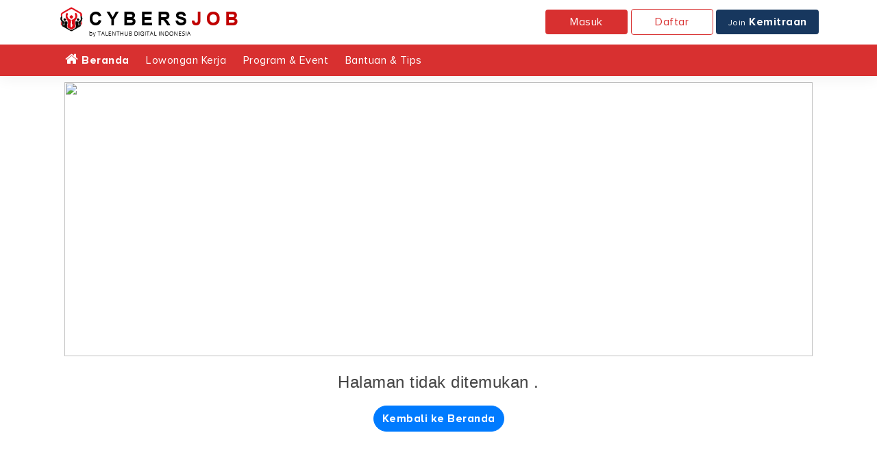

--- FILE ---
content_type: text/html; charset=UTF-8
request_url: https://cybersjob.com/portfolio-category/finance/
body_size: 3771
content:
<html lang="en">

<head>
  <title>SDM Cybersjob | Page Not Found</title>
  <meta charset="utf-8">
  <meta content="width=device-width, initial-scale=1.0" name="viewport">
  <meta content="Cybers " name="keywords">
  <meta content="Cybers" name="description">
  <meta property="route" content="https://cybersjob.com/">
  <meta property="token" content="a2f03e0d01e7521b1657e9ffa967c5ff">

  <link href="https://cybersjob.com/assets/front/images/site-favicon.png" rel="icon">
  <link rel="stylesheet" href="https://cybersjob.com/assets/front-baru/css/bootstrap.min.css">
  <link rel="stylesheet" href="https://cybersjob.com/assets/front-baru/css/style.css">
  <link href="https://cybersjob.com/assets/front-baru/css/matrialize.css" rel="stylesheet">
 
  <link rel="stylesheet" href="https://cybersjob.com/assets/admin/css/select2.min.css"/ />

  <link href="https://cybersjob.com/assets/front/css/bootstrap.min.css" rel="stylesheet">
  <link href="https://cybersjob.com/assets/front/css/font-awesome-all.min.css" rel="stylesheet">
  <link href="https://cybersjob.com/assets/front/css/dropify.min.css" rel="stylesheet">
  <link href="https://cybersjob.com/assets/front/css/jquery-ui.css" rel="stylesheet">
  <link href="https://cybersjob.com/assets/front/css/bootstrap-social.css" rel="stylesheet">
  <link href="https://cybersjob.com/assets/front/css/bar-rating-pill.css" rel="stylesheet">
  <link href="https://cybersjob.com/assets/front/plugins/iCheck/square/blue.css" rel="stylesheet">

  <link href="https://cybersjob.com/assets/front/css/style.css" rel="stylesheet">
  <link href="https://cybersjob.com/assets/front/css/custom-style.css" rel="stylesheet">
  <link href="https://cybersjob.com/assets/front/css/candidatefinder.css" rel="stylesheet">


  <link rel="stylesheet" href="https://cdnjs.cloudflare.com/ajax/libs/font-awesome/4.7.0/css/font-awesome.min.css">
  <link rel="stylesheet" href="https://cybersjob.com/assets/front/css/flickity.css" media="screen">
  <style>
    @media only screen and (max-width: 800px) {
      div0 {
        display: none;
      }
    }
    
    .dropdown-content {
      display: none;
    }
    
     .dropdown-content-h {
      display: none;
      position: absolute;
      background-color: #f9f9f9;
      min-width: 160px;
      box-shadow: 0px 8px 16px 0px rgba(0,0,0,0.2);
      z-index: 1;
    }
    
    .show {
      display: block;
    }
    
    .show-h {
      float: none;
      padding: 15px 18px;
      text-decoration: none;
      display: block;
      text-align: left;
    }
    
    .dropdown-content-h a:hover {
    color: #D83030;
    }

  </style>
</head>
<body>
<html lang="en">

<head>
  <title>SDM Cybersjob | page not found</title>
  <meta charset="utf-8">
  <meta content="width=device-width, initial-scale=1.0" name="viewport">
  <meta content="Cybers " name="keywords">
  <meta content="Cybers" name="description">
  <meta property="route" content="https://cybersjob.com/">
  <meta property="token" content="a2f03e0d01e7521b1657e9ffa967c5ff">

  <link href="https://cybersjob.com/assets/front/images/site-favicon.png" rel="icon">

  <link rel="stylesheet" href="https://cybersjob.com/assets/front-baru/css/bootstrap.min.css">
  <link rel="stylesheet" href="https://cybersjob.com/assets/front-baru/css/style.css">
  <link href="https://cybersjob.com/assets/front-baru/css/matrialize.css" rel="stylesheet">
  
  <link rel="stylesheet" href="https://cybersjob.com/assets/admin/css/select2.min.css"/ />

  <link href="https://cybersjob.com/assets/front/css/bootstrap.min.css" rel="stylesheet">
  <link href="https://cybersjob.com/assets/front/css/font-awesome-all.min.css" rel="stylesheet">
  <link href="https://cybersjob.com/assets/front/css/dropify.min.css" rel="stylesheet">
  <link href="https://cybersjob.com/assets/front/css/jquery-ui.css" rel="stylesheet">
  <link href="https://cybersjob.com/assets/front/css/bootstrap-social.css" rel="stylesheet">
  <link href="https://cybersjob.com/assets/front/css/bar-rating-pill.css" rel="stylesheet">
  <link href="https://cybersjob.com/assets/front/plugins/iCheck/square/blue.css" rel="stylesheet">

  <link href="https://cybersjob.com/assets/front/css/style.css" rel="stylesheet">
  <link href="https://cybersjob.com/assets/front/css/custom-style.css" rel="stylesheet">
  <link href="https://cybersjob.com/assets/front/css/candidatefinder.css" rel="stylesheet">

  <link rel="stylesheet" href="https://cdnjs.cloudflare.com/ajax/libs/font-awesome/4.7.0/css/font-awesome.min.css">
  <link rel="stylesheet" href="https://cybersjob.com/assets/front/css/flickity.css" media="screen">
  <style>
  
   .jobs_detail_s > ol {padding-left:40px !important}
   .jobs_detail_s > ul {padding-left:40px !important}
   .jobs_detail_s > p {margin:0 0 10px 0 !important}

    .dropdown-content {
      display: none;
    }
    .show {
      display: block;
    }
  </style>

</head>

<body>

  <!--baru-->
  <header class="header">
      
    <div class="header_container" style="background-color:white">
      <!--<div class="container" >-->
        <div class="row">
          <div class="col-md-12">
              <div class="container">
                <div class="header_content d-flex flex-row align-items-center justify-content-start" style="height:65px">
              <div class="logo_container">
                <a style="text-decoration:none;color:black" href="https://cybersjob.com/">
                <img src="https://cybersjob.com/assets/images/logo_cj2.png" width="100%">
                </a>
              </div>
              <nav class="main_nav_container ml-auto">
                <ul class="main_nav" style="padding-top:15px">
                                          <a class="btn btn-md btn-primary" style="width:120px;background-color:#D83030;border:none" href="https://cybersjob.com/login">Masuk</a>
                        <a class="btn btn-md btn-primary" style="width:120px;background-color:#fff;border:1px solid #D83030;color:#D83030" href="https://cybersjob.com/register">Daftar</a>
                        <a href="https://cybersjob.com/kemitraan" class="btn btn-md btn-info" 
                        style="color:#fff;width:150px;background-color:#17375E;border:none" target="_blank">
                          <b><small>Join</small> Kemitraan </b></a>
                                      </div0>
                </ul>
                
                <div class="hamburger menu_mm menu-vertical" style="padding:5px;color:black !important">
                  <i class="large material-icons font-color-white menu_mm menu-vertical" style="color:black !important">menu</i>
                </div>
              </nav>
              
            </div>
              </div>
                <nav class="main_nav_container">
                <div class="bg__container-search" style="background-color:#D83030">
              <div class="container blank__container" style="padding-top:0.7rem">
                <ul class="main_nav" style="margin-bottom:0.7rem !important">
                    <a style="padding:10px;color:#fff;" href="https://cybersjob.com/"><b><i style="font-size:20px" class="fa fa-home"></i> Beranda</b></a>
                    <a style="padding:10px;color:#fff;" href="https://cybersjob.com/jobs">Lowongan Kerja</a>
                    <a style="padding:10px;color:#fff;" href="https://cybersjob.com/program">Program & Event</a>
                    <a style="padding:10px;color:#fff;" href="https://cybersjob.com/faq/index">Bantuan & Tips</b></a>
                    <!--<a style="padding:10px;color:#fff;" href="https://cybersjob.com/tentang-kami">Tentang Kami</a>-->
                    <!--<a style="padding:10px;color:#fff;" href="https://cybersjob.com/kontak-kami">Kontak Kami</a>-->
                </ul>
              </div>
              </div>
              </nav>
          </div>
        </div>
      <!--</div>-->
    </div>

    <div class="menu d-flex flex-column align-items-end justify-content-start text-right menu_mm trans_400" 
    style="background-color:#D83030;">
      <div class="menu_close_container">
        <div class="menu_close">
          <div></div>
          <div></div>
        </div>
      </div>
      <div class="container">
                            <button class="btn btn-primary btn-block btn-lg" style="font-size:16px;background-color:#17375E;
                padding:10px;border:none !important">
                <a style="color:#fff !important;" href="https://cybersjob.com/kemitraan"><b><small>Join</small> Kemitraan </b></a>
                </button>
                <div class="d-flex mt-2">
                <a style="width:50%;color:#fff;background-color:#D83030;border:1px solid #fff;border-radius:0px;border-bottom-left-radius:5px;border-top-left-radius:5px" 
                class="btn btn-md btn-primary" href="https://cybersjob.com/login">
                Masuk
                </a>
                <a style="width:50%;background-color:#fff;color:#D83030;border:none;border-radius:0px;border-bottom-right-radius:5px;border-top-right-radius:5px" 
                class="btn btn-md btn-primary" 
                href="https://cybersjob.com/register">
                Daftar
                </a>
                </div>
                      <div style="border-bottom:1px solid white;padding-bottom:15px"></div>
        </div>
      <nav class="menu_nav mt-3">
        <ul>
          <li style="text-align:left !important">
            <a style="font-size:16px;color:#fff" class="" href="https://cybersjob.com/"><b><i class="fa fa-home"></i> Beranda</b></a>
          </li>
          <li style="text-align:left !important">
            <a style="font-size:16px;color:#fff" class="" href="https://cybersjob.com/jobs">Lowongan Kerja</a>
          </li>
          <li style="text-align:left !important">
            <a style="font-size:16px;color:#fff" class="" href="https://cybersjob.com/program">Program & Event</a>
          </li>
          <li style="text-align:left !important">
            <a style="font-size:16px;color:#fff" class="" href="https://cybersjob.com/faq/index">Bantuan & Tips</a>
          </li>
          <!--<li style="text-align:left !important">-->
          <!--  <a style="font-size:16px;color:#fff" class="" href="https://cybersjob.com/tentang-kami">Tentang Kami</a>-->
          <!--</li>-->
          <!--<li style="text-align:left !important">-->
          <!--  <a style="font-size:16px;color:#fff" class="" href="https://cybersjob.com/kontak-kami">Kontak Kami</a>-->
          <!--</li>-->
        </ul>
      </nav>
    </div>

    <!-- MENU MOBILE -->
    <nav class="nav container d-lg-none d-xl-none">
      <div class="nav__menu" id="nav-menu">
        <ul class="nav__list" id="nav__mobile">
          <li class="nav__item">
              <br>
            <a  href="https://cybersjob.com/jobs" class="nav__link ">
              <i class="fas fa-briefcase"></i>
            </a>
          </li>
          <li class="nav__item">
              <br>
            <a id="active-link" href="https://cybersjob.com/" class="nav__link">
              <i class="fas fa-home"></i>
            </a>
          </li>
          <li class="nav__item">
              <br>
                          <a  class="nav__link" href="https://cybersjob.com/account">
                <i class="fas fa-share-square"></i></a>
                      </li>
        </ul>
      </div>

    </nav>
  </header>
<div class="container text-center mt-5 mb-2">
<!--<br>-->
</div>
<div class="container p-4 text-center">
    <div class="row">
    <div class="col-md-12">
        <br>
        <br>
        <img src="https://prakerja.cybersacademy.id/store/1/default_images/404.svg" width="100%" style="height:400px" >
        <br>
        <br>
        <h4>Halaman tidak ditemukan .</h4>
        <a href="https://cybersjob.com/" class="btn btn-md btn-primary" style="border-radius:30px"><b>Kembali ke Beranda</b></a>
    </div>
    </div>
</div>
<br>
<footer id="footer" class="mt-4" style="display:block !important;background-color:#ffff; color:black;box-shadow: 0px 0px 20px 10px rgba(0, 0, 0, .05);">
  <div class="pl-5 pr-5">
    <div class="vertical-space-40"></div>
    <div class="row">
        
      <div class="col-md-4 vertical-space-2 footer__about">
        <img src="https://cybersjob.com/assets/front/images/site-banner-image.png" class="logo-text" height="70px">
        <h6 class="mt-3"><b>PT TALENTHUB DIGITAL INDONESIA</b></h6>
        <p style="text-align:justify;font-size:15px">Portal pengelolaan sumber daya manusia (SDM) secara efektif dan efisien serta berkelanjutan dengan tujuan untuk memenuhi kebutuhan bisnis dan mencapai tujuan organisasi.</p>
      </div>

      <div class="col-md-2 vertical-space-2 footer__support">
        <h6><b>Pusat Bantuan</b></h6>
        <div class="text" >
          <a style="font-size:15px" href="https://api.whatsapp.com/send?phone=6281387836357" target="_blank">Pencari Kerja</a>
          <a style="font-size:15px" href="" target="_blank"> FAQ Kemitraan</a>
        </div>
      </div>
      
       <div class="col-md-3 vertical-space-2 footer__support">
        <h6><b>Kontak Kami</b></h6>    
        <div class="text">
          <a style="font-size:15px" href="#"> <i class="fa fa-map-marker"></i> Jakarta, Indonesia</a>
          <a style="font-size:15px" href="https://api.whatsapp.com/send?phone=6281387836357" target="_blank"><i class="fa fa-whatsapp"></i> +62813-8783-6357</a>
          <a style="font-size:15px" href="https://t.me/Astiano" target="_blank"> <i class="fa fa-telegram"></i> Customer Service</a>
          <a style="font-size:15px" href="/cdn-cgi/l/email-protection#92e1e7e2e2fde0e6d2f1ebf0f7e0e1f8fdf0bcf1fdff" target="_blank"> <i class="fa fa-envelope"></i> <span class="__cf_email__" data-cfemail="11626461617e6365517268737463627b7e733f727e7c">[email&#160;protected]</span></a>
        </div>
      </div>
      
       <div class="col-md-3 vertical-space-2 footer__lainnya">
        <h6><b>Layanan Lainnya</b></h6>
        <div>
          <a style="font-size:15px;color:red" href="https://smk.cybersjob.com" target="_blank"><b>Pusat BKK</b> CyberJob</a><br>
          <small>Layanan Bursa Kerja Khusus SMK/Sederajat</small>
        </div>
         <div class="mt-2">
          <a style="font-size:15px;color:red" href="https://pusatkarir.cybersjob.com" target="_blank"><b>Pusat Karir</b> Kampus CybersJob</a><br>
          <small>Layanan Pusat Karir Mahasiswa Siap Kerja Siap Usaha</small>
        </div>
         <div class="mt-2">
          <a style="font-size:15px;color:red" href="https://psikotest.cybersjob.com" target="_blank"><b>Psikotes Online</b> CybersJob</a><br>
          <small>Layanan Mapping & SoftSkill Assesment </small>
        </div>
      </div>

    </div>
    <div class="row">
        <div class="col-md-6">
             <a href="https://www.facebook.com/talenthubcybers/">
          <i class="fa fa-facebook social-icon" style="color:red;"></i></a>
        <a href="https://twitter.com/TalentHubCybers">
          <i class="fa fa-twitter social-icon" style="color:red;"></i></a>
        <a href="https://instagram.com/talenthubindonesia">
          <i class="fa fa-instagram social-icon" style="color:red;"></i></a>
        <a href="https://youtube.com/channel/UCVFULSXoKbdOZM9haIYWjbQ">
          <i class="fa fa-youtube-play social-icon" style="color:red;"></i></a>
        <a href="https://cybersjob.cybers.id/">
          <i class="fa fa-globe social-icon" style="color:red;"></i></a>
        </div>
        <div class="col-md-6" style="text-align:right">
        <img src="https://cybersjob.com/assets/front/images/logo_th.png" class="logo-text" height="30px">
        </div>
    </div>
    <div class="vertical-space-20"></div>
  </div>
    <div class="container text-center" style="background-color:#fff;border-top: 1px solid #d2d4d6;color:black">
      <br>
        <b>© Hak cipta dilindungi. PT TalentHub Digital Indonesia.</b>
      <br>
      <br>
    </div>
</footer>

<script data-cfasync="false" src="/cdn-cgi/scripts/5c5dd728/cloudflare-static/email-decode.min.js"></script><script src="https://cybersjob.com/assets/front-baru/js/jquery.min.js"></script>
<script src="https://cybersjob.com/assets/front-baru/js/bootstrap.min.js"></script>
<script src="https://cybersjob.com/assets/front-baru/js/jquery-ui.min.js"></script>
<script src="https://cybersjob.com/assets/front-baru/js/custom.js"></script>
<script src="https://cybersjob.com/assets/admin/js/select2.min.js"></script>
<script src="https://cybersjob.com/assets/admin/js/jquery.multi-select.js"></script>
<script src="https://cybersjob.com/assets/front/js/jquery-ui.min.js"></script>
<script src="https://cybersjob.com/assets/front/js/bootstrap.min.js"></script>
<script src="https://cybersjob.com/assets/front/js/dropify.min.js"></script>
<script src="https://cybersjob.com/assets/front/js/bar-rating.min.js"></script>
<script src="https://cybersjob.com/assets/front/plugins/iCheck/iCheck.js"></script>
<script src="https://cybersjob.com/assets/front/js/lang.js"></script>
<script src="https://cybersjob.com/assets/front/js/app.js"></script>
<script src="https://cybersjob.com/assets/front/js/main.js"></script>
<script src="https://cybersjob.com/assets/front/js/account.js"></script>
<script src="https://cybersjob.com/assets/front/js/general.js"></script>
<script src="https://cybersjob.com/assets/front/js/dot_menu.js"></script>
<script src="https://cybersjob.com/assets/front/js/flickity.pkgd.min.js"></script>

<script>
$(document).ready(function(){
   $('.select2').select2({
   });
});
</script>

<script>
function myFunction() {
  document.getElementById("myDropdown").classList.toggle("show");
}
function myFunctionH() {
  document.getElementById("myDropdown-h").classList.toggle("show-h");
}
</script>

<script defer src="https://static.cloudflareinsights.com/beacon.min.js/vcd15cbe7772f49c399c6a5babf22c1241717689176015" integrity="sha512-ZpsOmlRQV6y907TI0dKBHq9Md29nnaEIPlkf84rnaERnq6zvWvPUqr2ft8M1aS28oN72PdrCzSjY4U6VaAw1EQ==" data-cf-beacon='{"version":"2024.11.0","token":"15898343302f4e9489701dc59aa4e56f","r":1,"server_timing":{"name":{"cfCacheStatus":true,"cfEdge":true,"cfExtPri":true,"cfL4":true,"cfOrigin":true,"cfSpeedBrain":true},"location_startswith":null}}' crossorigin="anonymous"></script>
</body>

</html>


--- FILE ---
content_type: text/css
request_url: https://cybersjob.com/assets/front-baru/css/style.css
body_size: 13498
content:
/*=============== VARIABLES CSS ===============*/
:root {
    /*========== Colors ==========*/
    /*Color mode HSL(hue, saturation, lightness)*/
    --first-color: hsl(359, 95%, 55%);
    --first-color-alt: hsl(359, 88%, 57%);
    --first-color-light: hsl(359, 76%, 74%);
    --first-color-lighten: hsl(359, 100%, 97%);
}

.jobdesc__bidangusaha {
        border-radius: 30px !important;
        margin-top: 5px;
        background-color: var(--first-color-alt) !important;
        border: 1px solid var(--first-color-alt) !important;
        font-size: 13px;
    }

    .jobdesc__bidangusaha-nul {
        border-radius: 30px !important;
        margin-top: 5px;
        background-color: var(--first-color-light) !important;
        border: 1px solid var(--first-color-alt) !important;
        font-style: italic;
        font-size: 13px;
    }


@font-face {
    font-family: proxima_nova_ltsemiold;
    src: url('../fonts/Mark%20Simonson%20-%20Proxima%20Nova%20Semibold-webfont.eot');
    src: url('../fonts/Mark%20Simonson%20-%20Proxima%20Nova%20Semibold-webfontd41d.eot?#iefix') format('embedded-opentype'), url('../fonts/Mark%20Simonson%20-%20Proxima%20Nova%20Semibold-webfont.woff2') format('woff2'), url('../fonts/Mark%20Simonson%20-%20Proxima%20Nova%20Semibold-webfont.html') format('woff'), url('../fonts/Mark%20Simonson%20-%20Proxima%20Nova%20Semibold-webfont.ttf') format('truetype'), url('../fonts/Mark%20Simonson%20-%20Proxima%20Nova%20Semibold-webfont.svg#proxima_nova_ltsemibold') format('svg');
    font-weight: 400;
    font-style: normal
}

@font-face {
    font-family: proxima nova;
    src: url('../fonts/Mark%20Simonson%20-%20Proxima%20Nova%20Alt%20Regular-webfont.eot');
    src: url('../fonts/Mark%20Simonson%20-%20Proxima%20Nova%20Alt%20Regular-webfontd41d.eot?#iefix') format('embedded-opentype'), url('../fonts/Mark%20Simonson%20-%20Proxima%20Nova%20Alt%20Regular-webfont.html') format('woff2'), url('../fonts/Mark%20Simonson%20-%20Proxima%20Nova%20Alt%20Regular-webfont.woff') format('woff'), url('../fonts/Mark%20Simonson%20-%20Proxima%20Nova%20Alt%20Regular-webfont.ttf') format('truetype'), url('../fonts/Mark%20Simonson%20-%20Proxima%20Nova%20Alt%20Regular-webfont.svg#proxima_nova_altregular') format('svg');
    font-weight: 400;
    font-style: normal
}

@font-face {
    font-family: proxima nova alt bl;
    src: url(../fonts/ProximaNovaA-Black.woff2) format('woff2'), url(../fonts/ProximaNovaA-Black.woff) format('woff');
    font-weight: 900;
    font-style: normal
}

@font-face {
    font-family: proxima nova scosf lt;
    src: url(../fonts/ProximaNovaS-Light.woff2) format('woff2'), url(../fonts/ProximaNovaS-Light.woff) format('woff');
    font-weight: 300;
    font-style: normal
}

@font-face {
    font-family: proxima nova rg;
    src: url(../fonts/ProximaNova-Bold.woff2) format('woff2'), url(../fonts/ProximaNova-Bold.woff) format('woff');
    font-weight: 700;
    font-style: normal
}

@font-face {
    font-family: proxima nova alt lt;
    src: url(../fonts/ProximaNovaA-Light.woff2) format('woff2'), url(../fonts/ProximaNovaA-Light.woff) format('woff');
    font-weight: 300;
    font-style: normal
}

@font-face {
    font-family: proxima nova th;
    src: url(../fonts/ProximaNova-Extrabld.woff2) format('woff2'), url(../fonts/ProximaNova-Extrabld.woff) format('woff');
    font-weight: 800;
    font-style: normal
}

@font-face {
    font-family: proxima nova scosf rg;
    src: url(../fonts/ProximaNovaS-Bold.woff2) format('woff2'), url(../fonts/ProximaNovaS-Bold.woff) format('woff');
    font-weight: 700;
    font-style: normal
}

@font-face {
    font-family: proxima nova alt rg;
    src: url(../fonts/ProximaNovaA-Regular.woff2) format('woff2'), url(../fonts/ProximaNovaA-Regular.woff) format('woff');
    font-weight: 400;
    font-style: normal
}

@font-face {
    font-family: proxima nova th;
    src: url(../fonts/ProximaNovaT-Thin.woff2) format('woff2'), url(../fonts/ProximaNovaT-Thin.woff) format('woff');
    font-weight: 100;
    font-style: normal
}

@font-face {
    font-family: proxima nova scosf th;
    src: url(../fonts/ProximaNovaS-Thin.woff2) format('woff2'), url(../fonts/ProximaNovaS-Thin.woff) format('woff');
    font-weight: 100;
    font-style: normal
}

@font-face {
    font-family: proxima nova alt cn th;
    src: url(../fonts/ProximaNovaACond-Thin.woff2) format('woff2'), url(../fonts/ProximaNovaACond-Thin.woff) format('woff');
    font-weight: 100;
    font-style: normal
}

@font-face {
    font-family: proxima nova alt rg;
    src: url(../fonts/ProximaNovaA-Bold.woff2) format('woff2'), url(../fonts/ProximaNovaA-Bold.woff) format('woff');
    font-weight: 700;
    font-style: normal
}

@font-face {
    font-family: proxima nova alt cn rg;
    src: url(../fonts/ProximaNovaACond-Bold.woff2) format('woff2'), url(../fonts/ProximaNovaACond-Bold.woff) format('woff');
    font-weight: 700;
    font-style: normal
}

@font-face {
    font-family: proxima nova scosf rg;
    src: url(../fonts/ProximaNovaS-Regular.woff2) format('woff2'), url(../fonts/ProximaNovaS-Regular.woff) format('woff');
    font-weight: 400;
    font-style: normal
}

@font-face {
    font-family: proxima nova alt cn bl;
    src: url(../fonts/ProximaNovaACond-Black.woff2) format('woff2'), url(../fonts/ProximaNovaACond-Black.woff) format('woff');
    font-weight: 900;
    font-style: normal
}

@font-face {
    font-family: proxima nova rg;
    src: url(../fonts/ProximaNova-Regular.woff2) format('woff2'), url(../fonts/ProximaNova-Regular.woff) format('woff');
    font-weight: 400;
    font-style: normal
}

@font-face {
    font-family: proxima nova bl;
    src: url(../fonts/ProximaNova-Black.woff2) format('woff2'), url(../fonts/ProximaNova-Black.woff) format('woff');
    font-weight: 900;
    font-style: normal
}

@font-face {
    font-family: proxima nova cn th;
    src: url(../fonts/ProximaNovaCond-Thin.woff2) format('woff2'), url(../fonts/ProximaNovaCond-Thin.woff) format('woff');
    font-weight: 100;
    font-style: normal
}

html,
body,
div,
span,
applet,
object,
iframe,
h1,
h2,
h3,
h4,
h5,
h6,
p,
blockquote,
pre,
a,
abbr,
acronym,
address,
big,
cite,
code,
del,
dfn,
em,
img,
ins,
kbd,
q,
s,
samp,
small,
strike,
strong,
sub,
sup,
tt,
var,
b,
u,
i,
center,
dl,
dt,
dd,
ol,
ul,
li,
fieldset,
form,
label,
legend,
table,
caption,
tbody,
tfoot,
thead,
tr,
th,
td,
article,
aside,
canvas,
details,
embed,
figure,
figcaption,
footer,
header,
hgroup,
menu,
nav,
output,
ruby,
section,
summary,
time,
mark,
audio,
video {
    margin: 0;
    padding: 0;
    border: 0;
    font-size: 100%;
    font: inherit;
    vertical-align: baseline;
    letter-spacing: .5px
}

article,
aside,
details,
figcaption,
figure,
footer,
header,
hgroup,
menu,
nav,
section {
    display: block
}

body {
    line-height: 1;
    color: #323232
}

blockquote,
q {
    quotes: none
}

blockquote:before,
blockquote:after,
q:before,
q:after {
    content: '';
    content: none
}

table {
    border-collapse: collapse;
    border-spacing: 0
}

h2 {
    font-family: proxima nova th;
    font-size: 48px
}

h3 {
    font-family: proxima_nova_ltsemibold;
    font-weight: 700;
    font-style: normal;
    font-size: 30px
}

h3.title {
    font-family: proxima nova alt rg;
    font-weight: 700;
    font-style: normal;
    font-size: 36px
}

h4 {
    font-family: proxima nova scosf rg;
    font-size: 24px;
    font-weight: 700;
    font-style: normal
}

h5 {
    font-family: proxima nova scosf rg;
    font-size: 20px
}

h6 {
    font-family: proxima nova scosf rg;
    font-size: 18px
}

p {
    font-family: proxima nova;
    font-size: 16px;
    font-weight: 400;
    line-height: 1.5
}

a {
    font-family: proxima nova alt rg;
    font-size: 16px;
    transition: all .5s ease 0s
}

a:hover {
    color: #f26522;
    text-decoration: none;
    transition: all .5s ease 0s
}

video {
    width: 100%;
    height: auto
}

button:focus {
    outline: 0 dotted
}

.background-color-orange {
    background-color: #64acfc
}

.background-color-orange-light {
    background-color: #64acff
}

.background-color-white-light {
    background-color: #fbfbfb
}

.background-color-white-drak {
    background-color: #f8f8f8
}

.background-color-full-white {
    background-color: #fff
}

.background-color-full-white-light {
    background-color: #edefee
}

.background-color-white {
    background-color: #fafafa
}

.font-color-orange {
    color: #f26522
}

.font-color-white {
    color: #fff
}

.font-color-black {
    color: #323232
}

.vertical-space-101 {
    display: inline-block;
    width: 100%;
    height: 100px
}

.vertical-space-100 {
    display: inline-block;
    width: 100%;
    height: 100px
}

.vertical-space-80 {
    display: inline-block;
    width: 100%;
    height: 80px
}

.vertical-space-85 {
    display: inline-block;
    width: 100%;
    height: 85px
}

.vertical-space-75 {
    display: inline-block;
    width: 100%;
    height: 75px
}

.vertical-space-70 {
    display: inline-block;
    width: 100%;
    height: 70px
}

.vertical-space-60 {
    display: inline-block;
    width: 100%;
    height: 60px
}

.vertical-space-65 {
    display: inline-block;
    width: 100%;
    height: 65px
}

.vertical-space-50 {
    display: inline-block;
    width: 100%;
    height: 50px
}

.vertical-space-40 {
    display: inline-block;
    width: 100%;
    height: 40px
}

.vertical-space-30 {
    display: inline-block;
    width: 100%;
    height: 30px
}

.vertical-space-20 {
    display: inline-block;
    width: 100%;
    height: 20px
}

.vertical-space-25 {
    display: inline-block;
    width: 100%;
    height: 25px
}

.vertical-space-5 {
    display: inline-block;
    width: 100%;
    height: 5px
}

.header {
    position: fixed;
    top: 0;
    left: 0;
    width: 100%;
    z-index: 100;
    box-shadow: 0 5px 20px rgba(0, 0, 0, .05);
    transition: all 200ms ease
}

.top_bar {
    width: 100%
}

.top_bar_container {
    width: 100%;
    height: 100%
}

.top_bar_content {
    width: 100%;
    height: 50px
}

.top_bar_contact_list li {
    display: inline-block
}

.question {
    font-family: roboto slab, serif;
    font-size: 14px;
    color: #fff;
    margin-left: 0
}

.top_bar_contact_list li {
    font-family: proxima nova rg
}

.top_bar_contact_list li i,
.top_bar_contact_list li>div {
    display: inline-block;
    font-size: 14px;
    color: #fff
}

.top_bar_contact_list li>div {
    margin-left: 1px
}

.top_bar_contact_list li:not(:last-child) {
    margin-right: 21px
}

.header_container {
    width: 100%
}

.header_content {
    height: 70px;
    transition: all 200ms ease
}

.logo,
.logo_text {
    display: inline-block
}

.logo {
    width: 60px;
    height: 60px;
    transition: all 200ms ease
}

.logo img {
    max-width: 100%
}

.logo_text {
    font-family: roboto slab, serif;
    font-size: 36px;
    font-weight: 700;
    line-height: .75;
    color: #384158;
    vertical-align: middle;
    margin-left: 7px;
    transition: all 200ms ease
}

.header.scrolled .logo {
    width: 40px;
    height: 40px
}

.header.scrolled .logo_text {
    font-size: 24px
}

.main_nav,
.search_button,
.shopping_cart {
    display: inline-block
}

.main_nav li {
    display: inline-block;
    position: relative
}

.main_nav li:not(:last-child) {
    margin-right: 40px
}

.main_nav li a {
    font-size: 16px;
    font-weight: 500;
    color: #fff;
    transition: all 200ms ease;
    position: relative;
    font-family: proxima nova alt rg
}

.main_nav>li.active>a::before {
    opacity: 1
}

.main_nav>li>a::before {
    content: "";
    position: absolute;
    left: 50%;
    transform: translateX(-50%);
    top: -37px;
    width: 0;
    height: 0;
    border-right: 15px solid #f26522;
    border-left: 15px solid #f26522;
    border-top: 15px solid #d95516;
    opacity: 0;
    transition: all .5s ease 0s
}

.header_container .Post-Jobs {
    width: 122px;
    height: 44px;
    border: 1px solid;
    border-radius: 41px;
    color: #fff;
    text-align: center;
    transition: .3s;
    margin-left: 24px;
    cursor: pointer;
    display: inline-block;
    transition: all .5s ease 0s;
    line-height: 2.6
}

.header_container .Post-Jobs a {
    width: 100%;
    display: block
}

.header_container .Post-Jobs:hover {
    border: 1px solid;
    transition: all .5s ease 0s;
    background-color: #fff
}

.header_container .Post-Jobs a {
    color: #fff
}

.header_container .Post-Jobs:hover a {
    cursor: pointer;
    color: #f26522;
    text-decoration: none;
    transition: .3s
}

.top_bar .coll {
    width: 25px;
    height: 25px;
    border: 1px solid rgba(255, 255, 255, .4);
    border-radius: 50%;
    text-align: center;
    line-height: 25px;
    margin-right: 5px;
    font-size: 12px
}

.header_container .contact-no {
    font-size: 12px !important;
    font-family: proxima nova alt rg
}

.header_container .email {
    font-size: 14px !important;
    font-family: proxima nova alt rg
}

.top_bar .search {
    width: 36px;
    height: 36px;
    border: 1px solid rgba(218, 83, 19, .93);
    text-align: center;
    border-radius: 50%;
    background-color: #da5313;
    margin-bottom: 0;
    font-size: 20px;
    color: #fff;
    transition: all 200ms ease;
    margin: 4px;
    margin-top: 4px;
    margin-left: 4px;
    margin-top: 0
}

.top_bar .search.transparent {
    border: 1px solid transparent;
    background-color: transparent
}

.top_bar .search .search-icone {
    font-size: 21px;
    text-align: center;
    line-height: 34px
}

.search_button {
    margin-left: 24px !important;
    cursor: pointer
}

.header_search_form {
    display: block;
    position: relative;
    width: 40%
}

.header_search_container {
    position: absolute;
    bottom: 0;
    left: 0;
    width: 100%;
    background: #14bdee;
    z-index: -1;
    opacity: 0;
    transition: all 400ms ease
}

.header_search_container.active {
    bottom: -73px;
    opacity: 1
}

.header_search_content {
    width: 100%;
    height: 73px
}

.search_input {
    width: 100%;
    height: 40px;
    border: none;
    outline: none;
    padding-left: 20px
}

.scrolled .top_bar {
    display: none
}

.scrolled .header_content {
    height: 65px
}

.scrolled .main_nav>li>a::before {
    top: -25px
}

.menu-vertical {
    vertical-align: middle
}

.header_search_button {
    position: absolute;
    top: 0;
    right: 0;
    width: 40px;
    height: 100%;
    border: none;
    outline: none;
    cursor: pointer
}

.dropdown:hover .dropdown-menu {
    display: block;
    transition: all 5s ease 0s
}

.dropdown-menu {
    position: absolute;
    top: 100%;
    left: 0;
    z-index: 1000;
    display: none;
    float: left;
    min-width: 13rem;
    padding: 20px;
    margin: .125rem 0 0;
    font-size: 1rem;
    color: #212529;
    text-align: left;
    list-style: none;
    background-color: #f26522;
    background-clip: padding-box;
    border-radius: .25rem;
    border: 1px solid #f26522;
    line-height: 2
}

.menu .dropdown-menu {
    position: relative;
    top: 100%;
    right: 0;
    z-index: 1000;
    display: none;
    float: right;
    min-width: 9rem;
    padding: 5px;
    margin: 0 4px;
    font-size: 1rem;
    color: #212529;
    text-align: left;
    list-style: none;
    background-color: transparent;
    background-clip: padding-box;
    border-radius: .25rem;
    border: 1px solid transparent
}

.menu {
    position: fixed;
    top: 0;
    right: 0;
    width: 250px !important;
    height: 0;
    background: rgba(255, 255, 255, .9);
    z-index: 101;
    padding-top: 70px;
    visibility: hidden;
    transition: all .2s ease-out 0s
    /*padding-right: 20px;*/
    /*padding-left: 20px;*/
}

.menu .logo a {
    color: #000
}

.menu.active {
    right: 0;
    visibility: visible
}

.menu_close {
    width: 100%;
    height: 100%;
    transform-style: preserve-3D
}

.menu_close div {
    width: 100%;
    height: 2px;
    background: #fff;
    top: 8px;
    transition: all 200ms ease
}

.menu_close div:last-of-type {
    transform: rotate(90deg) translateX(-2px);
    transform-origin: center
}

.menu_close:hover div {
    background: #937c6f
}

.menu .logo {
    margin-bottom: 60px
}

.menu_nav {
    margin: 0 auto;
    margin-left: 20px !important;
    text-align: center
}

.menu_nav ul li {
    margin-bottom: 9px
}

.menu_nav ul li a {
    letter-spacing: .1em;
    transition: all .2s ease-out 0s
}

.menu_nav ul li a:hover {
    color: #f26522 !important
}

.menu .search {
    width: 100%;
    margin-bottom: 67px
}

.menu .header_search_form {
    width: 100%
}

.menu .search_input {
    width: 100%;
    height: 40px;
    background: rgba(0, 0, 0, .1);
    border-radius: 3px;
    border: none;
    outline: none;
    padding-left: 15px;
    color: rgba(0, 0, 0, .5)
}

.menu .search_input::placeholder {
    color: #000
}

.menu .logo a {
    color: #000
}

.menu.active {
    right: 0
}

.menu_nav ul {
    list-style: none
}

.menu_close_container {
    position: absolute;
    top: 30px;
    right: 30px;
    width: 18px;
    height: 18px;
    transform-origin: center center;
    transform: rotate(45deg);
    cursor: pointer
}

.menu_close {
    width: 100%;
    height: 100%;
    transform-style: preserve-3D
}

.menu_close div {
    width: 100%;
    height: 2px;
    background: #fff;
    top: 8px;
    transition: all 200ms ease
}

.menu_close div:last-of-type {
    transform: rotate(90deg) translateX(-2px);
    transform-origin: center
}

.menu_close:hover div {
    background: #937c6f
}

.menu .logo {
    margin-bottom: 60px
}

.menu_nav ul li {
    margin-bottom: 9px
}

.menu_nav ul li a {
    letter-spacing: .1em;
    transition: all 200ms ease
}

.menu_nav ul li a:hover {
    color: #14bdee
}

.menu .search {
    width: 100%;
    margin-bottom: 67px
}

.search {
    display: inline-block;
    width: 400px;
    transform: translateY(2px)
}

.menu .header_search_form {
    width: 100%
}

.search form {
    position: relative
}

.menu .search_input {
    width: 100%;
    height: 40px;
    background: rgba(0, 0, 0, .1);
    border-radius: 3px;
    border: none;
    outline: none;
    padding-left: 15px;
    color: rgba(0, 0, 0, .5)
}

.menu .search_input::placeholder {
    color: rgba(0, 0, 0, .4) !important
}

.hamburger {
    display: inline-block;
    margin-left: 33px
}

.hamburger {
    display: none;
    cursor: pointer
}

.display {
    display: inline-block
}

#intro {
    width: 100%;
    height: 100%;
    background: #fff
}

#intro .carousel-item {
    width: 100%;
    height: 100%;
    background-size: cover;
    background-position: center;
    background-repeat: no-repeat
}

#intro .carousel-background::after {
    content: '';
    background-color: rgba(0, 0, 0, .5);
    position: absolute;
    height: 100%;
    width: 100%;
    top: 0;
    right: 0;
    left: 0;
    bottom: 0
}

#intro .carousel-background img {
    height: 120vh;
    width: 100%;
    object-fit: cover
}

#intro .carousel-container {
    display: flex;
    justify-content: center;
    align-items: center;
    position: absolute;
    bottom: 0;
    top: 11%;
    left: 0;
    right: 0
}

#intro .carousel-content {
    text-align: center
}

#intro h2 {
    color: #fff;
    margin-bottom: 24px;
    font-size: 48px;
    font-weight: 700;
    text-transform: uppercase;
    font-family: proxima nova th
}

#intro p {
    width: 56%;
    margin: 0 auto 65px;
    color: #fff
}

#intro p.margin {
    margin: 0 0 56px !important
}

#intro .Explore-Jobs {
    width: 195px;
    height: 53px;
    font-size: 18px;
    font-family: proxima nova rg;
    cursor: pointer;
    font-weight: 700;
    transition: all .5s ease 0s;
    border-radius: 30px;
    border: 1px solid rgba(242, 101, 34, 0.93);
    color: #fff;
    background-color: #f26522;
    display: block;
    text-align: center;
    line-height: 2.7
}

#intro .Explore-Jobs:hover {
    cursor: pointer;
    transition: all .5s ease 0s;
    border: 1px solid #f26522;
    color: #f26522;
    background-color: #fff
}

.modal-body {
    position: relative;
    -webkit-box-flex: 1;
    -ms-flex: 1 1 auto;
    line-height: 0;
    flex: 1 1 auto;
    padding: 0
}

#intro .play {
    width: 60px;
    height: 60px;
    color: #f26522;
    background-color: #fff;
    border-radius: 50%;
    line-height: 60px
}

button.close {
    padding: 0 5px 4px;
    background-color: #fff;
    -webkit-appearance: none;
    opacity: 1;
    z-index: 999
}

.width-100 {
    width: 100% !important
}

.button-rounded {
    border-radius: 50%;
    height: 30px;
    width: 30px;
    text-align: center;
    padding: 0;
    display: inline-block;
    box-shadow: 0 2px 8px rgba(0, 0, 0, .5);
    position: absolute;
    top: -13px;
    right: -14px;
    line-height: 30px
}

#search-box {
    /*margin-bottom: 110px;*/
    /*position: relative*/
}

#search-box .search-box {
    /*padding: 8px 8px 8px 38px;*/
    /*box-shadow: 0 6px 11px 0 #e4e4e4;*/
    /*background-color: #fff;*/
    /*border-radius: 10px;*/
    /*position: absolute;*/
    /*left: 0;*/
    /*right: 0;*/
    /*top: -35px*/
}

#search-box.margin-none {
    /*margin-bottom: 0*/
}

#search-box .search {
    /*float: left;*/
    /*margin-right: -25px;*/
    /*margin-top: -1px;*/
    /*position: relative;*/
    /*width: 30px;*/
    /*height: 37px;*/
    /*line-height: 1.5;*/
    /*background-color: #fff;*/
    /*text-align: center;*/
    /*color: rgba(108, 106, 106, .8)*/
}

#search-box span {
    /*color: #323232;*/
    /*font-size: 24px*/
}

#search-box .rounded {
    /*border-radius: 40px !important*/
}

#search-box .search-box_search_form div {
    /*width: calc(100% - 32px);*/
    /*height: 46px;*/
    /*background: #fff;*/
    /*border-radius: 37px*/
}

#search-box .search-box_search_input {
    /*width: 33.33333333%;*/
    /*border: none;*/
    /*outline: none;*/
    /*height: 25px;*/
    /*padding-left: 25px;*/
    /*color: #857c7c;*/
    /*font-size: 20px;*/
    /*font-family: proxima nova;*/
    /*font-weight: 400*/
}

#search-box .search-box_search_input:not(:last-child) {
    /*border-right: solid 1px #e5e5e5*/
}

#search-box .place {
    /*margin-left: 18px*/
}

#search-box .search-box_search_input::placeholder {
    /*color: #000;*/
    /*font-family: proxima nova;*/
    /*font-weight: 400*/
}

#search-box .dropdown_item_select {
    position: relative;
    -webkit-appearance: none;
    -moz-appearance: none;
    -ms-appearance: none;
    -o-appearance: none;
    appearance: none;
    box-shadow: 0 0 0 transparent;
    -webkit-user-select: none;
    background-image: url(../imags/down.png);
    background-position: center right;
    background-repeat: no-repeat
}

#search-box .search-box_search_button {
    /*width: 186px;*/
    /*height: 57px;*/
    /*background: #64acff;*/
    /*border: none;*/
    /*outline: none;*/
    /*border-radius: 5px;*/
    /*font-size: 20px;*/
    /*font-weight: 500;*/
    /*color: #fff;*/
    /*letter-spacing: .1em;*/
    /*cursor: pointer;*/
    /*font-family: proxima nova alt rg;*/
    /*padding: 14px*/
}

#search-box .search-box_slider_nav {
    /*position: absolute;*/
    /*top: 55.8%;*/
    /*width: 50px;*/
    /*background: #b6b7bd;*/
    /*border-radius: 50%;*/
    /*text-align: center;*/
    /*z-index: 10;*/
    /*cursor: pointer;*/
    /*transition: all 200ms ease*/
}

#search-box .search-box_slider_prev {
    /*left: 75px*/
}

#search-box .search-box_slider_next {
    /*right: 75px*/
}

#search-box .search-box_slider_nav i {
    /*line-height: 50px;*/
    /*color: #fff;*/
    /*font-size: 22px*/
}

#search-box .search-box_slider_nav:hover {
    /*background: #14bdee*/
}

#Job-Category {
    text-align: center
}

#Job-Category .max-width {
    max-width: 56%;
    margin: 0 auto;
    text-align: center
}

#Job-Category .box {
    width: 265px;
    height: 284px;
    padding: 30px 0 19px;
    text-align: center;
    margin: 0 auto;
    margin-bottom: 0;
    margin-bottom: 0;
    transition: all .5s ease 0s;
    margin-bottom: 20px
}

#Job-Category .box .circle {
    width: 110px;
    height: 110px;
    margin: 0 auto;
    background-color: #faece5;
    border-radius: 50%;
    line-height: 137px
}

#Job-Category .box h6 {
    margin: 33px 0;
    font-size: 17px;
    font-family: proxima nova alt rg;
    font-weight: 700
}

#Job-Category .box .job_post {
    width: 150px;
    height: 40px;
    text-align: center;
    border: 1px solid #e1e1e1;
    border-radius: 5px;
    padding: 12px 26px;
    color: #6e6e6e;
    background: 0 0;
    transition: all .5s ease 0s
}

#Job-Category .box:hover .job_post {
    width: 150px;
    height: 40px;
    text-align: center;
    border: 1px solid;
    border-radius: 5px;
    padding: 12px 26px;
    color: #fff;
    background: #f26522;
    font-family: proxima nova rg;
    cursor: pointer;
    font-weight: 700;
    transition: all .5s ease 0s
}

#Job-Category .box .button {
    overflow: hidden;
    text-decoration: none
}

#Job-Category .box.button span {
    transition-delay: 0s;
    font-size: 16px;
    font-family: proxima nova alt rg
}

#Job-Category .box .button::before,
#Job-Category .box .button::after {
    content: '';
    position: absolute;
    left: 0;
    width: 100%;
    text-align: center;
    opacity: 0;
    transition: all .5s ease 0s
}

#Job-Category .box .button:before {
    content: attr(data-hover)
}

#Job-Category .box .button:after {
    content: attr(data-active)
}

#Job-Category .box:hover .button span,
#Job-Category .box .button:active span {
    opacity: 0
}

#Job-Category .box:hover .button:before,
#Job-Category .box .button:active:after {
    opacity: 1;
    transform: translate(0, 0);
    transition-delay: 0s
}

#Job-Category .box .button:active:before {
    transform: translate(-10%, 0);
    transition-delay: 0s
}

#Job-Category .box:hover {
    background-color: #fff;
    box-shadow: 0 0 10px 10px #f7f7f7;
    transition: all .5s ease 0s
}

#Job-Category .Brows-All-Category {
    width: 199px;
    height: 44px;
    border: 1px solid #4c4c4c;
    background-color: transparent;
    border-radius: 5px;
    margin: 0 auto;
    color: #4c4c4c;
    font-family: proxima nova rg;
    cursor: pointer;
    font-weight: 700;
    line-height: 2.6;
    display: block
}

#Job-Category .Brows-All-Category a {
    width: 100%;
    display: inline-block
}

#Job-Category .Brows-All-Category:hover {
    border: 1px solid #f26522;
    color: #f26522
}

#top-Job-Category {
    text-align: center
}

#top-Job-Category .max-width {
    max-width: 56%;
    margin: 0 auto;
    text-align: center
}

#top-Job-Category .box {
    width: 265px;
    height: 284px;
    padding: 30px 0 19px;
    text-align: center;
    margin: 0 auto;
    margin-bottom: 0;
    margin-bottom: 0;
    transition: all .5s ease 0s;
    margin-bottom: 20px;
    background-color: #fff;
    box-shadow: 0 0 10px 6px #f7f7f7;
    transition: all .5s ease 0s
}

#top-Job-Category .box .circle {
    width: 110px;
    height: 110px;
    margin: 0 auto;
    background-color: #faece5;
    border-radius: 50%;
    line-height: 137px
}

#top-Job-Category .box h6 {
    margin: 33px 0;
    font-size: 17px;
    font-family: proxima nova alt rg;
    font-weight: 700
}

#top-Job-Category .box .job_post {
    width: 150px;
    height: 40px;
    text-align: center;
    border: 1px solid #e1e1e1;
    border-radius: 20px;
    padding: 12px 26px;
    color: #6e6e6e;
    background: 0 0;
    transition: all 0s ease 0s
}

#top-Job-Category .box:hover .job_post {
    width: 150px;
    height: 40px;
    text-align: center;
    border: 1px solid;
    border-radius: 20px;
    padding: 12px 26px;
    color: #fff;
    background: #f26522;
    font-family: proxima nova rg;
    cursor: pointer;
    font-weight: 700;
    transition: all 0s ease 0s
}

#top-Job-Category .box .button {
    overflow: hidden;
    text-decoration: none
}

#top-Job-Category .box.button span {
    transition-delay: .2s;
    font-size: 16px;
    font-family: proxima nova alt rg
}

#top-Job-Category .box .button::before,
#top-Job-Category .box .button::after {
    content: '';
    position: absolute;
    left: 0;
    width: 100%;
    text-align: center;
    opacity: 0;
    transition: .3s
}

#top-Job-Category .box .button:before {
    content: attr(data-hover)
}

#top-Job-Category .box .button:after {
    content: attr(data-active)
}

#top-Job-Category .box:hover .button span,
#top-Job-Category .box .button:active span {
    opacity: 0
}

#top-Job-Category .box:hover .button:before,
#top-Job-Category .box .button:active:after {
    opacity: 1;
    transform: translate(0, 0);
    transition-delay: 0s
}

#top-Job-Category .box .button:active:before {
    transform: translate(-10%, 0);
    transition-delay: 0s
}

#top-Job-Category .Brows-All-Category {
    width: 199px;
    height: 44px;
    border: 1px solid #4c4c4c;
    background-color: transparent;
    border-radius: 20px;
    margin: 0 auto;
    color: #4c4c4c;
    font-family: proxima nova rg;
    cursor: pointer;
    font-weight: 700;
    display: block;
    line-height: 2.6
}

#top-Job-Category .Brows-All-Category:hover {
    color: #f26522;
    border: 1px solid #f26522
}

#resent-job-post .max-width {
    max-width: 56%;
    margin: 0 auto;
    text-align: center
}

#resent-job-post .width-100 {
    width: 100% !important
}

#resent-job-post .Job-Category-box {
    height: 309px;
    background-color: #fff;
    margin-bottom: 20px;
    padding: 23px 35px 42px 20px;
    text-align: left
}

#resent-job-post .Job-Category-box p.title {
    font-weight: 700;
    margin-bottom: 25px
}

#resent-job-post .Job-Nature-box p.title {
    font-weight: 700;
    margin-bottom: 25px
}

#resent-job-post .Job-Nature-box {
    height: 211px;
    background-color: #fff;
    margin-bottom: 20px;
    text-align: left;
    padding: 26px 20px
}

#resent-job-post .Salary-Range-box {
    height: 409px;
    background-color: #fff;
    margin-bottom: 20px;
    text-align: left;
    padding: 25px 20px 40px
}

#slider-range::before {
    content: '1';
    font-size: 12px;
    position: absolute;
    top: 7px;
    left: 0
}

#slider-range::after {
    content: '99';
    font-size: 12px;
    position: absolute;
    top: 7px;
    right: 0
}

.location-icone {
    position: absolute;
    left: 54px;
    line-height: 2.7
}

.Location {
    padding-left: 45px !important
}

.minus {
    font-size: 10px;
    padding: 0 10px
}

.salery-range {
    color: #343434;
    width: 62px;
    height: 32px;
    border: 1px solid #e6f9ee;
    margin-bottom: 25px;
    text-align: center
}

.ui-slider-horizontal {
    height: 5px !important
}

.ui-widget-header {
    border: 1px solid #ddd;
    background: #f26522 !important;
    background-position-x: 0%;
    background-position-y: 0%;
    color: #333;
    font-weight: 700
}

.ui-widget.ui-widget-content {
    border: 1px solid #e5e5e5 !important;
    border-radius: 20px !important
}

.ui-widget-content {
    border: 1px solid #ddd;
    background: #e5e5e5 !important;
    color: #333
}

.ui-slider-horizontal .ui-slider-handle {
    top: -7px !important;
    margin-left: -.6em
}

.ui-slider .ui-slider-handle {
    position: absolute;
    z-index: 2;
    width: 16px !important;
    height: 16px !important;
    cursor: default;
    -ms-touch-action: none;
    touch-action: none
}

.ui-state-default,
.ui-widget-content .ui-state-default,
.ui-widget-header .ui-state-default,
.ui-button,
html .ui-button.ui-state-disabled:hover,
html .ui-button.ui-state-disabled:active {
    background: #fff !important;
    font-weight: 400;
    color: #454545;
    border-radius: 50% !important;
    box-shadow: 0 2px 2px 1px #c5c5c5;
    border: 0 !important
}

#resent-job-post .Salary-Range-box p.title {
    font-weight: 700;
    margin-bottom: 25px
}

#resent-job-post .Salary-Range-box p.small-title {
    font-weight: 700;
    margin-bottom: 17px;
    margin-top: 30px
}

#resent-job-post .Industry-box p.title {
    font-weight: 700;
    margin-bottom: 25px
}

#resent-job-post .Industry-box {
    height: 227px;
    background-color: #fff;
    margin-bottom: 20px;
    text-align: left;
    padding: 29px 20px 39px
}

#resent-job-post .detail {
    width: 89%;
    height: auto;
    background-color: #fff;
    margin: 0 auto;
    margin-bottom: 0;
    padding: 30px;
    margin-bottom: 12px;
    border-radius: 5px
}

#resent-job-post .detail h6 a {
    font-size: 18px
}

#resent-job-post .search-box_search_input {
    width: 100%;
    border: none;
    outline: none;
    height: 25px;
    padding-left: 20px;
    color: #8c8888;
    font-size: 16px;
    height: 45px;
    background: #f8f8f8;
    border-radius: 5px
}

#resent-job-post .place {
    margin-left: 18px
}

#resent-job-post .search-box_search_input::placeholder {
    color: #000
}

#resent-job-post .dropdown_item_select {
    position: relative;
    -moz-appearance: none;
    -ms-appearance: none;
    -o-appearance: none;
    appearance: none;
    box-shadow: 0 0 0 transparent;
    -webkit-user-select: none;
    background-image: url(../imags/down.png);
    background-position: center right;
    background-repeat: no-repeat
}

#resent-job-post .detail h6 {
    font-weight: 700;
    margin-bottom: 12px;
    font-family: proxima nova scosf rg
}

#resent-job-post .detail i {
    font-size: 13px;
    align-self: center;
    vertical-align: middle;
    margin-bottom: 5px
}

#resent-job-post .detail .text {
    display: inline;
    font-size: 16px;
    margin-bottom: 12px;
    font-family: proxima nova rg;
    font-weight: 400;
    display: inline-block
}

#resent-job-post .detail .part-full-time {
    width: 148px;
    height: 38px;
    border: 1px solid #f8b5a7;
    color: #f26c4f;
    font-size: 16px;
    font-family: proxima nova rg;
    cursor: pointer;
    font-weight: 700;
    background-color: #fff;
    border-radius: 5px;
    margin-bottom: 19px;
    transition: all .5s ease 0s;
    display: block;
    float: right;
    margin-bottom: 19px;
    line-height: 2.3
}

#resent-job-post .detail .part-full-time:hover {
    border: 1px solid #fff;
    color: #fff;
    background-color: #f26c4f;
    transition: all .5s ease 0s
}

#resent-job-post .detail .date-time {
    font-size: 17px;
    font-family: proxima nova alt rg;
    font-weight: 400;
    font-style: normal
}

#resent-job-post .detail .margin-top {
    margin-top: -56px;
    text-align: center
}

#resent-job-post .job-list {
    width: 89%;
    margin: 0 auto
}

#resent-job-post .job-list .Open-Jobs-Page {
    display: inline-block;
    float: left;
    font-family: proxima nova rg;
    cursor: pointer;
    font-weight: 700;
    width: 194px;
    height: 48px;
    border-radius: 5px;
    border: 1px solid;
    color: #fff;
    background-color: #64acff;
    text-align: center;
    line-height: 2.8;
    display: block
}

#resent-job-post .job-list .Open-Jobs-Page:hover {
    border: 1px solid;
    color: #f26522;
    background-color: transparent
}

#resent-job-post .job-list .Open-Jobs-Page:hover {
    color: #f26522
}

#resent-job-post .job-list .Open-Jobs-Page i {
    line-height: 1.8;
    margin-right: 9px
}

#resent-job-post .pdding-none {
    padding: 0 !important
}

#resent-job-post .keyboard_arrow_left_right {
    padding: 9px;
    font-size: 18px !important
}

#resent-job-post .pdding-none {
    padding: 0 !important
}

#resent-job-post .page-link {
    width: 36px;
    height: 36px;
    position: relative;
    display: block;
    padding: 9px;
    line-height: 1;
    color: #4c4c4c;
    background-color: transparent;
    border: 1px solid #dee2e6;
    margin: 5px;
    font-size: 16px;
    text-align: center;
    transition: all .5s ease 0s
}

#resent-job-post .page-link:hover {
    color: #4c4c4c;
    text-decoration: none;
    background-color: #e9ecef;
    border-color: #dee2e6;
    transition: all .5s ease 0s
}

#resent-job-post ul {
    list-style: none
}

#resent-job-post .list-item1::before {
    content: "\f00c";
    font-family: fontawesome;
    float: left;
    color: #555;
    font-size: 10px;
    width: 13px;
    height: 13px;
    text-align: center;
    position: absolute;
    left: 35px;
    background-color: rgba(242, 101, 34, 0.93);
    color: #fff;
    border: 1px solid #f26522;
    margin-top: 1.3px
}

#resent-job-post .deactivate {
    font-family: proxima nova rg;
    font-size: 16px;
    font-weight: 400;
    margin-bottom: 20px;
    padding-left: 33px
}

#resent-job-post .deactivate::before {
    content: "\f00c";
    font-family: fontawesome;
    float: left;
    color: #b3b3b3 !important;
    font-size: 10px;
    width: 13px;
    height: 13px;
    text-align: center;
    position: absolute;
    left: 35px;
    background-color: #fff;
    border: 1px solid
}

#resent-job-post .list-item1 {
    font-family: proxima nova rg;
    font-size: 16px;
    font-weight: 400;
    margin-bottom: 20px;
    padding-left: 33px
}

#resent-job-post .page-item .active {
    background: #4c4c4c;
    color: #fff;
    font-weight: 700;
    border-radius: 5px
}

#resent-job-post .page-item:first-child .page-link {
    margin-left: 0;
    border-radius: 5px
}

#resent-job-post .page-item .page-link {
    margin-left: 0;
    border-radius: 5px
}

#resent-job-post .font-size {
    font-size: 15px !important
}

#v2-resent-job-post .max-width {
    max-width: 56%;
    margin: 0 auto;
    text-align: center
}

#v2-resent-job-post .detail {
    width: 89%;
    height: auto;
    margin: 0 auto;
    padding: 40px 30px 20px;
    margin-bottom: 12px;
    border-radius: 5px;
    border-bottom: 1px solid #e5e5e5
}

#v2-resent-job-post .font-size {
    font-size: 15px !important
}

#v2-resent-job-post .detail h6 {
    font-weight: 700;
    margin-bottom: 12px;
    font-family: proxima nova scosf rg
}

#v2-resent-job-post .detail i {
    font-size: 13px;
    align-self: center;
    vertical-align: middle;
    margin-bottom: 5px
}

#v2-resent-job-post .detail .text {
    display: inline;
    font-size: 16px;
    margin-bottom: 12px;
    font-family: proxima nova rg;
    font-weight: 400;
    display: inline-block
}

#v2-resent-job-post .detail .part-full-time {
    width: 148px;
    height: 38px;
    border: 1px solid #f8b5a7;
    color: #f26c4f;
    font-size: 16px;
    font-family: proxima nova rg;
    cursor: pointer;
    font-weight: 700;
    background-color: #fff;
    border-radius: 20px;
    margin-bottom: 19px;
    transition: all .5s ease 0s;
    display: block;
    line-height: 2.4;
    float: right
}

#v2-resent-job-post .detail .part-full-time:hover {
    border: 1px solid #fff;
    color: #fff;
    background-color: #f26c4f;
    transition: all .5s ease 0s
}

#v2-resent-job-post .detail .date-time {
    font-size: 17px;
    font-family: proxima nova alt rg;
    font-weight: 400;
    font-style: normal
}

#v2-resent-job-post .detail .margin-top {
    margin-top: -56px;
    text-align: center
}

#v2-resent-job-post .job-list {
    width: 89%;
    margin: 0 auto
}

#v2-resent-job-post .job-list .Open-Jobs-Page {
    display: inline-block;
    float: left;
    font-family: proxima nova rg;
    cursor: pointer;
    font-weight: 700;
    width: 194px;
    height: 48px;
    border-radius: 5px;
    border: 1px solid;
    color: #fff;
    background-color: #f26522;
    text-align: center;
    line-height: 1.5
}

#v2-resent-job-post .pdding-none {
    padding: 0 !important
}

#v2-resent-job-post .keyboard_arrow_left_right {
    padding: 9px;
    font-size: 18px !important
}

#v2-resent-job-post .pdding-none {
    padding: 0 !important
}

#v2-resent-job-post .page-link {
    width: 36px;
    height: 36px;
    position: relative;
    display: block;
    padding: 9px;
    line-height: 1;
    color: #4c4c4c;
    background-color: transparent;
    border: 1px solid #dee2e6;
    margin: 5px;
    font-size: 16px;
    text-align: center;
    transition: all .5s ease 0s
}

#v2-resent-job-post .page-link:hover {
    color: #4c4c4c;
    text-decoration: none;
    background-color: #e9ecef;
    border-color: #dee2e6;
    transition: all .5s ease 0s
}

#v2-resent-job-post .page-item .active {
    background: #4c4c4c;
    color: #fff;
    font-weight: 700;
    border-radius: 5px
}

#v2-resent-job-post .page-item:first-child .page-link {
    margin-left: 0;
    border-radius: 5px
}

#v2-resent-job-post .page-item .page-link {
    margin-left: 0;
    border-radius: 5px
}

#Featuread-Company .max-width {
    max-width: 56%;
    margin: 0 auto;
    text-align: center
}

#Featuread-Company .media1 {
    display: inline-block;
    align-items: flex-start;
    text-align: center;
    height: 309px;
    background-color: #fff;
    padding: 40px 16px 39px;
    box-shadow: 0 0 7px -1px #eaeaea;
    margin-left: 5px;
    border: 1px solid #f0f0f0;
    margin-right: 5px;
    border-bottom: 2px solid #f0f0f0;
    transition: all .5s ease 0s
}

#Featuread-Company .media1:hover {
    box-shadow: 0 0 14px 2px #eaeaea;
    border-bottom: 2px solid #f26c4f;
    transition: all .5s ease 0s
}

#Featuread-Company .font-size {
    font-size: 15px !important
}

#Featuread-Company .Featuread-Company-img {
    width: 85px;
    height: 85px;
    margin-bottom: 20px !important
}

#Featuread-Company .media1 h6 {
    font-weight: 700;
    margin-bottom: 12px;
    font-family: proxima nova scosf rg
}

#Featuread-Company .Featuread-Company-carousel a {
    color: #323232;
    margin: 0 auto
}

#Featuread-Company .media1 i {
    font-size: 13px;
    align-self: center;
    vertical-align: middle;
    margin-bottom: 3px
}

#Featuread-Company .media1 .text {
    display: inline;
    font-size: 16px;
    margin-bottom: 12px;
    font-family: proxima nova rg;
    font-weight: 400;
    display: inline-block
}

#v2-Featuread-Company .max-width {
    max-width: 56%;
    margin: 0 auto;
    text-align: center
}

#v2-Featuread-Company .font-size {
    font-size: 15px !important
}

#v2-Featuread-Company .media1 {
    display: inline-block;
    align-items: flex-start;
    text-align: center;
    height: 309px;
    background-color: #fff;
    padding: 40px 16px 39px;
    box-shadow: 0 0 7px -1px #eaeaea;
    margin-left: 5px;
    border: 1px solid #f0f0f0;
    margin-right: 5px;
    border-bottom: 2px solid #f0f0f0;
    transition: all .5s ease 0s
}

#v2-Featuread-Company .Featuread-Company-img {
    width: 85px;
    height: 85px;
    margin-bottom: 20px !important
}

#v2-Featuread-Company .media1 h6 {
    font-weight: 700;
    margin-bottom: 12px;
    font-family: proxima nova scosf rg
}

#v2-Featuread-Company .Featuread-Company-carousel a {
    color: #323232
}

#v2-Featuread-Company .media1 i {
    font-size: 13px;
    align-self: center;
    vertical-align: middle;
    margin-bottom: 3px
}

#v2-Featuread-Company .media1 .text {
    display: inline;
    font-size: 16px;
    margin-bottom: 12px;
    font-family: proxima nova rg;
    font-weight: 400;
    display: inline-block
}

#Jobtend {
    background: url(../imags/jobs.webp) center top no-repeat fixed;
    background-size: cover;
    position: relative
}

#Jobtend::before {
    content: '';
    position: absolute;
    left: 0;
    right: 0;
    top: 0;
    bottom: 0;
    background: rgba(255, 255, 255, .92);
    z-index: 9
}

#Jobtend .container {
    position: relative;
    z-index: 10
}

#Jobtend .man-img {
    width: 100%
}

#Jobtend ul {
    list-style: none
}

#Jobtend .list-item1::before {
    content: "\f178";
    font-family: fontawesome;
    float: left;
    color: #555;
    font-size: 16px;
    line-height: 1.5;
    width: 27px;
    height: 27px;
    text-align: center;
    border-radius: 50%;
    position: absolute;
    left: 13px
}

#Jobtend .list-item1 {
    font-family: proxima nova rg;
    font-size: 16px;
    font-weight: 400;
    line-height: 1.5;
    margin-bottom: 20px;
    padding-left: 42px
}

#Jobtend .Explore-Employee {
    width: 230px;
    height: 50px;
    margin-right: 30px;
    background-color: #D83030;
    ;
    color: #fff;
    border: 1px solid;
    border-radius: 5px;
    font-family: proxima nova rg;
    cursor: pointer;
    font-weight: 700;
    transition: all .5s ease 0s;
    display: inline-block;
    text-align: center;
    line-height: 3
}

#Jobtend .Explore-Employee:hover {
    border: 1px solid;
    color: #f26522;
    background: 0 0;
    cursor: pointer;
    transition: all .5s ease 0s
}

#Jobtend .Explore-New-Jobs {
    width: 230px;
    height: 50px;
    border: 1px solid #64acfc;
    color: #64acfc;
    background: 0 0;
    border-radius: 5px;
    font-family: proxima nova rg;
    cursor: pointer;
    font-weight: 700;
    transition: all .5s ease 0s;
    display: inline-block;
    text-align: center;
    line-height: 3
}

#Jobtend .Explore-New-Jobs:hover {
    background-color: #f26522;
    color: #fff;
    border: 1px solid;
    transition: all .5s ease 0s
}

#v2-Jobtend {
    background: url(../imags/jobs2.jpg) center top no-repeat fixed;
    background-size: cover;
    position: relative
}

#v2-Jobtend::before {
    content: '';
    position: absolute;
    left: 0;
    right: 0;
    top: 0;
    bottom: 0;
    background: linear-gradient(100deg, rgba(241, 115, 55, 0.8) 60%, rgba(32, 30, 30, 0.87) 40%);
    z-index: 9
}

.v2-Jobtend-none-roted::before {
    content: '';
    position: absolute;
    left: 0;
    right: 0;
    top: 0;
    bottom: 0;
    background: linear-gradient(90deg, rgba(241, 115, 55, 0.8) 60%, rgba(32, 30, 30, 0.87) 40%) !important;
    z-index: 9
}

#v2-Jobtend .title-jobted {
    font-family: lato, sans-serif
}

#v2-Jobtend .container {
    position: relative;
    z-index: 10
}

#v2-Jobtend .max-width {
    width: 80%
}

#v2-Jobtend .font-size-48 {
    font-size: 48px;
    margin-right: 20px
}

#v2-Jobtend .title {
    font-weight: 400;
    line-height: 1.3
}

#v2-Jobtend .display-flex {
    display: inline-flex
}

#v2-Jobtend ul {
    list-style: none
}

#v2-Jobtend .list-item1::before {
    content: "\f00c";
    font-family: fontawesome;
    float: left;
    color: #fff;
    font-size: 16px;
    line-height: 1.5;
    border: 2px solid #fff;
    width: 27px;
    height: 27px;
    text-align: center;
    border-radius: 50%;
    position: absolute;
    left: 13px
}

#v2-Jobtend .list-item1 {
    font-family: proxima nova rg;
    font-size: 16px;
    font-weight: 400;
    line-height: 1.5;
    margin-bottom: 20px;
    padding-left: 42px
}

#Clients-Testimonial .max-width {
    max-width: 56%;
    margin: 0 auto;
    text-align: center
}

#Clients-Testimonial .owl-item.active {
    opacity: .3;
    transform: scale(.8);
    transition: all .7s ease 0s
}

#Clients-Testimonial .owl-item {
    opacity: .3;
    transform: scale(.5)
}

#Clients-Testimonial .owl-carousel .owl-stage-outer {
    position: relative;
    overflow: hidden;
    -webkit-transform: translate3d(0, 0, 0);
    height: 428px
}

#Clients-Testimonial .owl-item.center {
    opacity: 1;
    transform: scale(1.5);
    margin-top: 116px;
    align-self: center;
    transition: all .5s ease 0s;
    z-index: 9999
}

#Clients-Testimonial .Clients-Testimonial-img {
    width: 100%;
    height: auto;
    margin: 0 auto
}

#Clients-Testimonial .height-width {
    height: 100px;
    width: 100px
}

#Clients-Testimonial .testimonial {
    background: #f26522;
    padding: 20px;
    margin: 0 0 60px;
    position: relative;
    text-align: center;
    border: 1px solid transparent
}

#Clients-Testimonial .testimonial::before {
    content: '';
    background: #f26522;
    padding: 11px;
    margin: -21px -31px;
    position: relative;
    text-align: center;
    transform: skewX(6deg);
    height: 192px;
    float: left;
    border: 0 solid transparent
}

.disabled {
    margin: 0 auto;
    width: 293px
}

#Clients-Testimonial .testimonial::after {
    content: '';
    background: #f26522;
    padding: 11px;
    margin: -171px -32px;
    position: relative;
    text-align: center;
    transform: skew(-6deg);
    height: 192px;
    float: right;
    border: 0 solid transparent
}

#Clients-Testimonial .testimonial .testimonial-title {
    font-size: 15px;
    font-weight: 700;
    color: #fff;
    margin-bottom: 15px;
    margin-top: 36px
}

#Clients-Testimonial .testimonial .description {
    font-size: 11px;
    font-style: italic;
    line-height: 20px;
    color: #fff
}

#Clients-Testimonial .testimonial .post {
    display: block;
    font-size: 13px;
    font-style: italic;
    font-weight: 700;
    color: #fff;
    margin-top: 10px
}

#Clients-Testimonial .testimonial .pic {
    width: 70px;
    height: 70px;
    border-radius: 50%;
    overflow: hidden;
    position: absolute;
    right: 0%;
    top: -34px;
    box-shadow: 0 0 1px 10px #fff;
    left: 0%;
    margin: 0 auto
}

#Clients-Testimonial.testimonial .pic img {
    width: 100%;
    height: auto
}

#Clients-Testimonial .testimonial .star {
    font-size: 14px;
    color: #fbb321;
    margin-bottom: 10px
}

#Trusted-by-Experts .max-width {
    max-width: 56%;
    margin: 0 auto;
    text-align: center
}

#Trusted-by-Experts .testimonial {
    text-align: center
}

#Trusted-by-Experts .testimonial .pic {
    display: inline-block;
    width: 100px;
    height: 100px;
    border-radius: 50%;
    margin-bottom: 25px;
    overflow: hidden
}

#Trusted-by-Experts .owl-stage-outer {
    height: 307px
}

#Trusted-by-Experts .next-prev-color {
    width: 50px;
    height: 50px;
    border-radius: 50%;
    background: #f26522;
    font-size: 21px;
    text-align: center;
    color: #fff;
    line-height: 50px
}

#Trusted-by-Experts .disabled {
    margin: 0 auto;
    width: 100%;
    position: absolute;
    top: 70%;
    bottom: 50%
}

#Trusted-by-Experts .owl-stage {
    height: 340px
}

#Trusted-by-Experts .testimonial .pic img {
    width: 100%;
    height: auto
}

#Trusted-by-Experts .testimonial .title {
    display: block;
    margin: 0 0 20px;
    color: #383a42;
    letter-spacing: 1px;
    text-transform: uppercase
}

#Trusted-by-Experts .testimonial .post {
    display: block;
    font-size: 15px;
    color: #fff;
    text-transform: capitalize;
    margin-bottom: 20px
}

#Trusted-by-Experts .testimonial blockquote {
    max-width: 70%;
    margin: 0 auto;
    position: relative
}

#Trusted-by-Experts .testimonial blockquote p {
    max-width: 88%;
    margin: 0 auto
}

#Trusted-by-Experts .testimonial blockquote::before {
    color: #ccc;
    font-size: 43px;
    line-height: .1em;
    vertical-align: -.4em;
    content: "\f10d";
    font-family: fontawesome;
    float: left
}

#Trusted-by-Experts .testimonial blockquote::after {
    color: #ccc;
    font-size: 43px;
    line-height: .1em;
    vertical-align: -.4em;
    content: "\f10e";
    font-family: fontawesome;
    float: right;
    position: absolute;
    top: 0;
    right: 0
}

#job-Details {
    position: relative;
    margin-bottom: 1779px
}

#job-Details .job-Details {
    position: absolute;
    box-shadow: 0 6px 22px 0 #eaeaea;
    left: 0;
    right: 0;
    top: -149px;
    border-radius: 5px;
    z-index: 99;
    padding: 0 !important
}

#job-Details .job-Details .Exclusive-Product {
    padding: 70px 85px 55px 45px
}

#job-Details .job-Details .Exclusive-Product h3 {
    display: inline-block
}

#job-Details .job-Details .Exclusive-Product .Apply-Now {
    width: 171px;
    height: 45px;
    display: inline-block;
    float: right;
    font-size: 18px;
    font-family: proxima nova rg;
    cursor: pointer;
    font-weight: 700;
    background-color: #f26522;
    color: #fff;
    border: 1px solid;
    border-radius: 30px;
    transition: all .5s ease 0s;
    margin-bottom: 20px;
    text-decoration: none;
    text-align: center;
    line-height: 2.4;
    margin-top: 0 !important
}

#job-Details .job-Details .Exclusive-Product .Apply-Now:hover {
    background-color: #fff;
    color: #f26522;
    border: 1px solid #f26522;
    transition: all .5s ease 0s
}

#job-Details .job-Details .Exclusive-Product a {
    float: right;
    display: inline-table;
    margin-top: -30px;
    color: #f26c4f;
    text-decoration: underline
}

#job-Details .job-Details .Exclusive-Product h6 {
    margin-bottom: 20px;
    margin-top: 25px
}

#job-Details .job-Details .Exclusive-Product i {
    font-size: 14px;
    line-height: 1.5;
    vertical-align: middle;
    margin-bottom: 3px
}

#job-Details .job-Details .Exclusive-Product span {
    font-family: proxima nova rg;
    font-size: 16px;
    font-weight: 400;
    line-height: 1.5
}

#job-Details .job-Details .Exclusive-Product h4 {
    margin-top: 30px;
    margin-bottom: 25px
}

#job-Details .job-Details .job-detail-img {
    width: 100%
}

#job-Details .job-Details .Job-Description {
    padding: 50px 124px 80px 45px
}

#job-Details .job-Details .Job-Description h4 {
    margin-bottom: 25px
}

#job-Details .job-Details .Job-Description ul {
    margin-left: 15px
}

#job-Details .job-Details .Job-Description ul .list-style {
    margin-bottom: 20px;
    font-family: proxima nova rg;
    font-size: 16px;
    font-weight: 400;
    line-height: 1.5
}

#job-Details .job-Details .Job-Description .margin-bottom {
    margin-bottom: 30px
}

#comment {
    padding: 70px
}

#comment h4 {
    display: inline-block;
    margin-bottom: 20px
}

#comment .Share {
    float: right;
    width: 111px;
    height: 43px;
    border-radius: 30px;
    border: 1px solid #dfdfdf;
    background-color: transparent;
    cursor: pointer;
    text-align: center;
    color: #323232;
    line-height: 2.5
}

#comment .Share:hover {
    color: #f26522;
    border: 1px solid rgba(255, 99, 5, .5)
}

#comment .border {
    border-bottom: 1px solid #e1e3e2 !important;
    border-top: 0 !important;
    border-right: 0 !important;
    border-left: 0 !important
}

#comment .border h6 {
    margin-bottom: 15px
}

#comment .border h6 {
    font-size: 18px;
    font-family: proxima nova scosf rg;
    font-weight: 700;
    font-style: normal
}

#comment .p-3 {
    padding: 30px 1em 50px !important
}

#comment textarea {
    width: 100%;
    height: 110px;
    border: 1px solid #fff;
    border-radius: 5px;
    padding: 20px;
    margin-bottom: 15px
}

#comment .Post {
    float: right;
    width: 166px;
    height: 48px;
    background-color: rgba(242, 101, 34, 0.93);
    border: 1px solid #f26522;
    border-radius: 30px;
    color: #fff;
    font-size: 20px;
    font-family: proxima nova rg;
    cursor: pointer;
    font-weight: 700;
    transition: all .5s ease 0s
}

#comment .Post:hover {
    background-color: transparent;
    border: 1px solid #f26522;
    color: #f26522;
    transition: all .5s ease 0s
}

#comment .max-width-80 {
    max-width: 80%
}

#comment .padding-none {
    padding-bottom: 0 !important
}

#comment .border-none {
    border-bottom: 0 !important
}

#Blog .blog-image {
    width: 100%;
    height: auto;
    object-fit: cover;
    border: 0 solid transparent
}

#Blog .justify-content-end {
    -webkit-box-pack: end !important;
    -ms-flex-pack: end !important;
    justify-content: flex-start !important;
    margin-top: 20px !important;
    float: right !important
}

#Blog .blog-box {
    display: inline-block;
    width: 100%;
    height: auto;
    margin-top: -3px;
    padding: 33px 20px 35px;
    background-color: #f8f8f8;
    box-shadow: 0 3px 5px 2px #efefef;
    margin-bottom: 25px
}

#Blog .fa-long-arrow-right {
    margin-left: 10px
}

#Blog .job-list {
    width: 100%;
    margin: 0 auto
}

#Blog .page-item .page-link {
    margin-left: 0;
    border-radius: 5px
}

#Blog .page-item .active {
    background: #4c4c4c;
    color: #fff;
    font-weight: 700;
    border-radius: 5px
}

#Blog .pdding-none {
    padding: 0 !important
}

#Blog .keyboard_arrow_left_right {
    padding: 9px;
    font-size: 18px !important
}

#Blog .pdding-none {
    padding: 0 !important
}

#Blog .page-link {
    width: 36px;
    height: 36px;
    position: relative;
    display: block;
    padding: 9px;
    line-height: 1;
    color: #4c4c4c;
    background-color: transparent;
    border: 1px solid #dee2e6;
    margin: 5px;
    font-size: 16px;
    text-align: center;
    transition: all .5s ease 0s
}

#Blog .page-link:hover {
    color: #4c4c4c;
    text-decoration: none;
    background-color: #e9ecef;
    border-color: #dee2e6;
    transition: all .5s ease 0s
}

#Blog .font-size {
    font-size: 20px;
    font-family: proxima nova alt rg;
    font-weight: 700;
    font-style: normal;
    margin-bottom: 20px;
    display: inherit
}

#Blog .width {
    width: 100%;
    display: inherit;
    margin-bottom: 20px
}

#Blog .font-size-14 {
    font-size: 14px
}

#Blog .font-bold {
    font-weight: 700
}

#Best-Place-to-Find-Jobs {
    padding: 98px 0;
    position: relative
}

#Best-Place-to-Find-Jobs .Best-Place-to-Find-Jobsimages {
    visibility: hidden;
    display: none
}

#Best-Place-to-Find-Jobs .Best-Place-to-Find-Jobs-image {
    background-image: url(../imags/Best-Place-to-Find-Jobs.jpg);
    background-size: 50% auto;
    position: relative;
    background-repeat: no-repeat;
    background-position: right
}

#Best-Place-to-Find-Jobs .container {
    position: relative;
    z-index: 10
}

#Best-Place-to-Find-Jobs img {
    width: 100%
}

#Best-Place-to-Find-Job .position-relative {
    position: relative
}

#Best-Place-to-Find-Jobs .position-absolute {
    position: absolute;
    left: 0;
    right: 0;
    top: 95px
}

#Best-Place-to-Find-Jobs .Title-text-here-one-box {
    background-color: #fff;
    box-shadow: 0 0 10px 3px #f6f6f6;
    padding: 15px 20px
}

#Best-Place-to-Find-Jobs .Title-text-here-one-box .media .imges.orange {
    background: #fff5ea
}

#Best-Place-to-Find-Jobs .Title-text-here-one-box .media .imges.blue {
    background: #f4effd
}

#Best-Place-to-Find-Jobs .Title-text-here-one-box .media .imges.pink {
    background: #fdeefd
}

#Best-Place-to-Find-Jobs .Title-text-here-one-box .media img {
    width: 28px
}

#Best-Place-to-Find-Jobs .Title-text-here-one-box .media .imges {
    width: 54px;
    height: 54px;
    background: #fff5ea;
    border-radius: 50%;
    text-align: center;
    line-height: 69px
}

#Best-Place-to-Find-Jobs .Title-text-here-one-box .media .media-body h6 {
    font-weight: 700;
    margin-bottom: 10px
}

#Meet-With-Our-Team {
    position: relative
}

#Meet-With-Our-Team img {
    width: 100%
}

#Meet-With-Our-Team .Meet-With-Our-Team-box {
    width: auto;
    background-color: #fff;
    box-shadow: 0 0 10px 6px #f6f6f6;
    margin-bottom: 30px
}

#Meet-With-Our-Team .media .imges {
    width: 54px;
    height: 54px;
    background: #fff5ea;
    border-radius: 50%;
    text-align: center;
    line-height: 69px
}

#Meet-With-Our-Team .media img {
    width: 69px
}

#Meet-With-Our-Team .media .media-body h6 {
    font-weight: 700;
    margin-bottom: 10px
}

#Meet-With-Our-Team .max-width {
    max-width: 56%;
    margin: 0 auto;
    text-align: center
}

#post_job .list-box {
    width: 195px;
    height: 50px;
    float: left;
    background-color: #fff;
    box-shadow: 0 0 10px 4px #f6f6f6;
    text-align: center;
    padding: 17px 30px;
    border-radius: 5px
}

#post_job .list-box .margin-right {
    margin-right: 10px
}

#post_job .list-box .margin-left {
    margin-left: 10px
}

#post_job .form-control {
    display: block;
    width: 100%;
    padding: 0 23px;
    font-size: 1rem;
    line-height: 1.5;
    color: #495057;
    background-color: #fff;
    background-clip: padding-box;
    border: 1px solid #eaeaea;
    border-radius: .25rem;
    transition: border-color .15s ease-in-out, box-shadow .15s ease-in-out;
    height: 50px;
    font-family: proxima nova rg;
    font-size: 16px;
    font-weight: 400
}

#post_job .form-control::placeholder {
    color: #6c757d;
    opacity: 1;
    font-family: proxima nova rg;
    font-size: 16px;
    font-weight: 400
}

#post_job .small {
    height: 98px !important;
    padding-top: 15px
}

#post_job .large {
    height: 140px !important;
    padding-top: 15px
}

#post_job .Save {
    width: 140px;
    height: 50px;
    float: right;
    border-radius: 30px;
    border: 1px solid;
    background-color: transparent;
    color: #f26522;
    font-family: proxima nova rg;
    cursor: pointer;
    font-weight: 700;
    transition: all .5s ease 0s;
    text-align: center;
    line-height: 3
}

#post_job .Save:hover {
    border: 1px solid rgba(242, 101, 34, 0.93);
    background-color: #f26522;
    color: #fff;
    transition: all .5s ease 0s
}

#post_job .job-post-box {
    width: 100%;
    height: auto;
    background-color: #fff;
    box-shadow: 0 0 10px 4px #f6f6f6;
    padding: 50px 68px 70px
}

#post_job .job-post-box form label {
    font-family: proxima nova rg;
    font-size: 18px;
    font-weight: 700;
    margin-bottom: 20px;
    text-align: center
}

#post_job .job-post-box form .form-group {
    margin-bottom: 50px
}

#post_job .job-post-box form .form-check-label {
    font-family: proxima nova rg;
    font-size: 16px;
    font-weight: 400;
    line-height: 1.5;
    margin-bottom: 0
}

#Job-Nature .Job-Nature.active1 {
    background-color: #f26522;
    color: #fff;
    box-shadow: 0 5px 4px 0 #dedede;
    cursor: pointer
}

#Job-Nature .Job-Nature {
    width: 201px;
    height: 50px;
    background-color: #feefe8;
    text-align: center;
    padding: 10px 30px;
    border-radius: 30px;
    align-self: center;
    line-height: 2.3;
    color: #f26522;
    cursor: pointer
}

#post_job .form-check {
    position: relative;
    display: block
}

#post_job .Post-Job-Offer {
    width: 209px;
    height: 53px;
    background-color: #f26522;
    color: #fff;
    font-family: proxima nova rg;
    font-size: 18px;
    font-weight: 700
}

#post_job .inputfile {
    opacity: 0;
    z-index: -1;
    visibility: hidden;
    text-align: center;
    overflow: hidden
}

#post_job .inputfile1 {
    opacity: 0;
    z-index: -1;
    visibility: hidden;
    text-align: center;
    overflow: hidden
}

#post_job .box {
    border: 1px dotted #eaeaea;
    width: 100%;
    height: auto;
    padding: 3.25rem
}

#post_job .inputfile+label {
    max-width: 80%;
    font-size: 1.25rem;
    font-weight: 700;
    text-overflow: ellipsis;
    white-space: nowrap;
    cursor: pointer;
    display: inline-block;
    overflow: hidden;
    padding: .625rem 1.25rem
}

#post_job .no-js .inputfile+label {
    display: none
}

#post_job .inputfile:focus+label,
#post_job .inputfile.has-focus+label {
    outline: 1px dotted #000;
    outline: -webkit-focus-ring-color auto 5px
}

#post_job .inputfile+label * {
    font-weight: 400
}

#post_job .inputfile+label svg {
    width: 1em;
    height: 1em;
    vertical-align: middle;
    fill: currentColor;
    margin-top: -.25em;
    margin-right: .25em
}

#post_job .inputfile1+label {
    max-width: 80%;
    font-size: 1.25rem;
    font-weight: 700;
    text-overflow: ellipsis;
    white-space: nowrap;
    cursor: pointer;
    display: inline-block;
    overflow: hidden;
    padding: .625rem 1.25rem
}

#post_job .no-js .inputfile1+label {
    display: none
}

#post_job .inputfile1:focus+label,
#post_job .inputfile1.has-focus+label {
    outline: 1px dotted #000;
    outline: -webkit-focus-ring-color auto 5px
}

#post_job .inputfile1+label * {
    font-weight: 400
}

#post_job .inputfile1+label svg {
    width: 1em;
    height: 1em;
    vertical-align: middle;
    fill: currentColor;
    margin-top: -.25em;
    margin-right: .25em
}

#post_job .inputfile-5+label i {
    display: block;
    margin: 0 auto 10px
}

#post_job .inputfile-5+label svg {
    width: 100%;
    height: 100%;
    fill: #f1e5e6
}

#post_job .inputfile-4+label i {
    display: block;
    margin: 0 auto 10px
}

#post_job .inputfile-4+label svg {
    width: 100%;
    height: 100%;
    fill: #f1e5e6
}

#Get-in-Touch {
    position: relative;
    margin-bottom: 250px
}

#Get-in-Touch .position-absolute {
    position: absolute;
    left: 0;
    right: 0;
    top: -260px
}

#Get-in-Touch .Get-in-Touch-box {
    margin: 0 auto;
    width: 95%;
    background-color: #fff;
    padding: 66px 66px 86px;
    height: 100%;
    max-height: 133%
}

#Get-in-Touch .Get-in-Touch-box .Send {
    float: right;
    width: 196px;
    height: 50px;
    background-color: #f26522;
    color: #fff;
    font-family: 'proxima nova  rg';
    font-weight: 700;
    border: 1px solid;
    font-size: 20px
}

#Get-in-Touch .form-group {
    margin-bottom: 30px
}

#Get-in-Touch .icone {
    float: right;
    margin-right: 13px;
    margin-top: -37px;
    position: relative;
    width: 30px;
    height: 26px;
    line-height: 1.6;
    background-color: #fff;
    text-align: center;
    color: #8c8c8c;
    font-size: 16px
}

#Get-in-Touch textarea {
    height: 100px !important;
    padding-top: 9px !important
}

#Get-in-Touch .form-control {
    display: block;
    width: 100%;
    padding: 0 23px;
    font-size: 1rem;
    line-height: 1.5;
    color: #495057;
    background-color: #fff;
    background-clip: padding-box;
    border: 1px solid #eaeaea;
    border-radius: .25rem;
    transition: border-color .15s ease-in-out, box-shadow .15s ease-in-out;
    height: 50px;
    font-family: proxima nova rg;
    font-size: 16px;
    font-weight: 400
}

#Get-in-Touch .form-control::placeholder {
    color: #6c757d;
    opacity: 1;
    font-family: proxima nova rg;
    font-size: 16px;
    font-weight: 400
}

#Get-in-Touch .button-rounded {
    border-radius: 50%;
    height: 52px;
    width: 52px;
    text-align: center;
    padding: 0;
    display: inline-block;
    box-shadow: 0 2px 8px rgba(0, 0, 0, .5);
    position: absolute;
    top: -26px;
    right: 63px;
    line-height: 30px
}

.form-control:focus {
    color: #495057;
    background-color: #fff;
    border-color: #80bdff;
    outline: 0;
    box-shadow: 0 0 0 .1rem rgba(255, 255, 255, .9)
}

#Get-in-Touch button.close {
    z-index: 9
}

#footer h5 {
    font-weight: 700;
    margin-bottom: 20px
}

#footer .paregraf {
    height: 138px
}

#footer .social-icon {
    width: 30px;
    height: 30px;
    border: 1px solid;
    text-align: center;
    font-size: 14px;
    line-height: 2;
    border-radius: 50%;
    color: #64acfc;
    margin-right: 24px
}

#footer .text {
    display: inline-grid
}

#footer .text a {
    color: #5a5a5a;
    margin-bottom: 15px
}

#footer .text a:hover {
    color: #f26522
}

#footer .email-icone {
    float: right;
    margin-right: 5px;
    margin-top: -57px;
    position: relative;
    width: 30px;
    height: 37px;
    line-height: 2.5;
    background-color: #ededed;
    text-align: center;
    color: #8c8c8c;
    font-size: 16px
}

#footer .email {
    overflow: visible;
    width: 100%;
    height: 44px;
    padding: 15px;
    background-color: #ededed;
    border: 1px solid transparent;
    border-radius: 5px;
    font-size: 15px;
    margin-bottom: 15px;
    color: #8c8c8c
}

#footer .Subscribe {
    background-color: #64acfc;
    color: #fff;
    border: 1px solid;
    border-radius: 5px;
    font-family: proxima nova rg;
    cursor: pointer;
    font-weight: 700;
    transition: all .5s ease 0s;
    float: right;
    width: 150px;
    height: 40px;
    margin-top: 15px
}

#footer .main-footer {
    width: 100%;
    height: 90px
}

#footer .background-color-orange {
    background-color: #64acfc
}

#footer .main-footer p {
    font-size: 14px;
    font-family: proxima nova rg;
    font-weight: 400;
    color: #fff;
    line-height: 2.3
}

#footer .facebook:hover {
    background-color: rgba(59, 89, 152, .93);
    color: #fff;
    border: 1px solid #3b5998
}

#footer .twitter:hover {
    background-color: rgba(29, 161, 242, 0.93);
    color: #fff;
    border: 1px solid #1da1f2
}

#footer .pinterest-p:hover {
    background-color: rgba(189, 8, 28, .93);
    color: #fff;
    border: 1px solid #bd081c
}

#footer .map-marker:hover {
    background-color: rgba(242, 101, 34, .93);
    color: #fff;
    border: 1px solid #f26522
}

@media only screen and (min-width:2000px) {
    #v2-Jobtend::before {
        content: '';
        position: absolute;
        left: 0;
        right: 0;
        top: 0;
        bottom: 0;
        background: linear-gradient(100deg, rgba(241, 115, 55, 0.8) 55%, rgba(32, 30, 30, 0.87) 45%);
        z-index: 9
    }

    .v2-Jobtend-none-roted::before {
        content: '';
        position: absolute;
        left: 0;
        right: 0;
        top: 0;
        bottom: 0;
        background: linear-gradient(90deg, rgba(241, 115, 55, 0.8) 55%, rgba(32, 30, 30, 0.87) 45%) !important;
        z-index: 9
    }

    #Clients-Testimonial .testimonial::before {
        content: '';
        background: #f26522;
        padding: 11px;
        margin: -22px -33px;
        position: relative;
        text-align: center;
        transform: skewX(6deg);
        height: 195px;
        float: left;
        border: 0 solid transparent
    }

    #Clients-Testimonial .testimonial::after {
        content: '';
        background: #f26522;
        padding: 11px;
        margin: -172px -36px;
        position: relative;
        text-align: center;
        transform: skew(-6deg);
        height: 195px;
        float: right;
        border: 0 solid transparent
    }
}

@media only screen and (max-width:1199px) {
    #Get-in-Touch .position-absolute {
        position: absolute;
        left: 0;
        right: 0;
        top: -234px
    }

    .max-width-50 {
        max-width: 50%
    }

    .margin-left-18 {
        margin-left: 18%
    }

    #Trusted-by-Experts .owl-stage-outer {
        height: 336px
    }

    #Job-Nature .Job-Nature {
        width: 100%;
        height: 50px;
        background-color: #feefe8;
        text-align: center;
        padding: 0;
        border-radius: 30px;
        align-self: center;
        line-height: 3.3;
        color: #f26522;
        cursor: pointer;
        display: inline-block
    }
}

@media only screen and (max-width:991px) {
    .display {
        display: none !important
    }

    /*#footer .footer-image {*/
    /*    padding-bottom: 10rem;*/
    /*}*/

    #Job-Nature .Job-Nature {
        width: 100%;
        height: 50px;
        background-color: #feefe8;
        text-align: center;
        padding: 10px 16px;
        border-radius: 30px;
        align-self: center;
        line-height: 2;
        color: #f26522;
        cursor: pointer;
        display: inline-block
    }

    #Best-Place-to-Find-Jobs .Best-Place-to-Find-Jobsimages {
        visibility: visible;
        display: block;
        margin-bottom: 30px
    }

    #Best-Place-to-Find-Jobs .Best-Place-to-Find-Jobs-image {
        background-image: url(../imags/Best-Place-to-Find-Jobs.html);
        background-size: 50% auto;
        position: relative;
        background-repeat: no-repeat;
        background-position: right
    }

    .v2-Jobtend-none-roted::before {
        content: '';
        position: absolute;
        left: 0;
        right: 0;
        top: 0;
        bottom: 0;
        background: linear-gradient(180deg, rgba(241, 115, 55, 0.8) 77%, rgba(32, 30, 30, 0.87) 33%) !important;
        z-index: 9
    }

    #job-Details .job-Details .Exclusive-Product a {
        float: unset;
        display: inherit;
        margin-top: -68px;
        color: #f26c4f;
        text-decoration: underline;
        margin-bottom: 40px
    }

    #job-Details .job-Details .Exclusive-Product .Apply-Now {
        width: 171px;
        height: 45px;
        display: inline-block;
        float: unset;
        font-size: 18px;
        font-family: proxima nova rg;
        cursor: pointer;
        font-weight: 700;
        background-color: #f26522;
        color: #fff;
        border: 1px solid;
        border-radius: 30px;
        transition: all .5s ease 0s;
        margin-bottom: 20px;
        margin-top: 20px
    }

    #intro h2 {
        margin-top: 41px
    }

    #intro p {
        width: 56%;
        margin: 0 auto 28px;
        color: #fff
    }

    .search_button {
        display: none
    }

    .top_bar_contact_list {
        margin: 0 auto
    }

    .display-inline {
        display: inherit !important;
        text-align: left
    }

    .main_nav {
        display: none
    }

    .top_bar_contact_list li i,
    .top_bar_contact_list li>div,
    .login_button a {
        font-size: 12px
    }

    .login_button {
        width: 140px
    }

    .hamburger {
        display: inline-block;
        margin-left: 33px
    }

    #search-box .search-box_search_form div {
        width: calc(100% - 32px);
        height: 46px;
        background: #fff;
        border-radius: 37px
    }

    #search-box .search-box {
        padding: 8px 8px 8px 38px;
        box-shadow: 0 6px 22px 0 #eaeaea;
        background-color: #fff;
        border-radius: 10px;
        position: absolute;
        left: 0;
        right: 0;
        top: -58px
    }

    .vertical-space-2 {
        margin-bottom: 30px
    }

    #Clients-Testimonial .testimonial::before {
        content: '';
        background: #f26522;
        padding: 15px;
        margin: -21px -35px;
        position: relative;
        text-align: center;
        transform: skewX(6deg);
        height: 212px;
        float: left;
        border: 0 solid transparent
    }

    #Clients-Testimonial .testimonial::after {
        content: '';
        background: #f26522;
        padding: 15px;
        margin: -191px -37px;
        position: relative;
        text-align: center;
        transform: skew(-6deg);
        height: 212px;
        float: right;
        border: 1px solid transparent
    }

    #Trusted-by-Experts .owl-stage-outer {
        height: 360px
    }

    #Clients-Testimonial .testimonial {
        background: #f26522;
        padding: 20px;
        margin: 0 0 30px;
        position: relative;
        text-align: center;
        border: 1px solid transparent
    }

    .margin-left-18 {
        margin-left: 0 !important
    }

    #job-Details {
        position: relative;
        margin-bottom: 2029px
    }

    #Get-in-Touch {
        position: relative;
        margin-bottom: 459px
    }
}

@media only screen and (max-width:767px) {
    #Get-in-Touch {
        position: relative;
        margin-bottom: 396px
    }

    #Get-in-Touch .form-group {
        margin-bottom: 20px
    }

    #resent-job-post .detail i {
        font-size: 13px;
        align-self: center;
        vertical-align: middle;
        margin-bottom: 0
    }

    #Blog .margin-auto {
        width: 89%;
        margin: 0 auto
    }

    #post_job .box {
        border: 1px dotted #eaeaea;
        width: 100%;
        height: auto;
        padding: 3.25rem 0
    }

    #Clients-Testimonial .testimonial .description {
        font-size: 16px;
        font-style: italic;
        color: #fff
    }

    #Clients-Testimonial .testimonial .testimonial-title {
        font-size: 22px;
        font-weight: 700;
        color: #fff;
        margin-bottom: 15px;
        margin-top: 36px
    }

    #Featuread-Company .media1 {
        display: inline-block;
        align-items: flex-start;
        text-align: center;
        height: 261px;
        background-color: #fff;
        padding: 20px 32px 8px 28px;
        box-shadow: 0 0 7px -1px #eaeaea;
        margin-left: 5px;
        border: 1px solid #f0f0f0;
        border-bottom-color: #f0f0f0;
        border-bottom-style: solid;
        border-bottom-width: 1px;
        margin-right: 5px;
        border-bottom: 2px solid #f0f0f0;
        transition: all .5s ease 0s
    }

    #Job-Category .box {
        width: 265px;
        height: 268px;
        padding: 30px 0 19px;
        text-align: center;
        margin: 0 auto;
        margin-bottom: 0;
        transition: all .5s ease 0s;
        margin-bottom: 20px
    }

    #search-box {
        /*margin-bottom: 196px;*/
        position: relative
    }

    #search-box .place {
        margin-left: 0
    }

    #resent-job-post .detail .text-align-center {
        float: unset !important;
        text-align: center !important;
        margin-top: 2px;
        display: block
    }

    #resent-job-post .detail .part-full-time {
        margin-top: 20px
    }

    #v2-resent-job-post .detail .part-full-time {
        margin-top: 20px
    }

    #v2-resent-job-post .detail .text-align-center {
        float: unset !important;
        text-align: center !important;
        margin-top: 2px;
        display: block
    }

    #v2-resent-job-post .detail .part-full-time {
        float: unset;
        margin-left: auto;
        margin-right: auto;
        margin-bottom: 10px
    }

    #resent-job-post .detail .part-full-time {
        float: unset;
        margin-left: auto;
        margin-right: auto;
        margin-bottom: 10px
    }

    #Job-Category .box h6 {
        margin: 14px 0 33px;
        font-size: 17px;
        font-family: proxima nova alt rg;
        font-weight: 700
    }

    #Get-in-Touch .Get-in-Touch-box {
        padding: 33px 33px 68px
    }

    #Best-Place-to-Find-Jobs {
        padding: 70px 0;
        position: relative
    }

    #job-Details .job-Details .Exclusive-Product {
        padding: 40px 54px 35px 30px
    }

    #job-Details .job-Details .Job-Description {
        padding: 30px 70px 40px 30px
    }

    #comment .max-width-80 {
        max-width: 100%
    }

    #search-box.margin-none {
        /*margin-bottom: 120px*/
    }

    .max-width-50 {
        max-width: 100%
    }

    .vertical-space-100 {
        display: inline-block;
        width: 100%;
        height: 60px
    }

    .vertical-space-85 {
        display: inline-block;
        width: 100%;
        height: 50px
    }

    .vertical-space-75 {
        display: inline-block;
        width: 100%;
        height: 45px
    }

    .vertical-space-70 {
        display: inline-block;
        width: 100%;
        height: 40px
    }

    .vertical-space-60 {
        display: inline-block;
        width: 100%;
        height: 40px
    }

    .vertical-space-65 {
        display: inline-block;
        width: 100%;
        height: 7px
    }

    .vertical-space-50 {
        display: inline-block;
        width: 100%;
        height: 30px
    }

    .vertical-space-40 {
        display: inline-block;
        width: 100%;
        height: 20px
    }

    #Trusted-by-Experts .owl-stage-outer {
        height: 408px
    }

    .vertical-space-30 {
        display: inline-block;
        width: 100%;
        height: 10px
    }

    .vertical-space-25 {
        display: inline-block;
        width: 100%;
        height: 15px
    }

    .vertical-space-20 {
        display: inline-block;
        width: 100%;
        height: 5px
    }

    .text-align-center {
        text-align: center !important
    }

    #v2-resent-job-post .detail .text-align-center {
        float: unset !important;
        text-align: center !important;
        margin-top: 2px
    }

    #intro h2 {
        font-size: 32px;
        margin-top: 41px;
        margin-bottom: 9px
    }

    #footer .paregraf {
        height: 88px
    }

    #Clients-Testimonial .owl-item.active {
        opacity: .3;
        transform: scale(0)
    }

    #Clients-Testimonial .owl-item {
        opacity: .3;
        transform: scale(0)
    }

    #Clients-Testimonial .owl-item.center {
        opacity: 1;
        transform: scale(.8);
        margin-top: 6px;
        align-self: center
    }

    #Clients-Testimonial .testimonial::before {
        content: '';
        background: #f26522;
        padding: 15px;
        margin: -21px -35px;
        position: relative;
        text-align: center;
        transform: skewX(6deg);
        height: 199px;
        float: left;
        border: 0 solid transparent
    }

    #search-box .search-box_search_button {
        width: 100%;
        height: 41px;
        background: #f26522;
        border: none;
        outline: none;
        border-radius: 5px;
        font-size: 20px;
        font-weight: 500;
        color: #fff;
        letter-spacing: .1em;
        cursor: pointer;
        font-family: proxima nova alt rg;
        padding: 0
    }

    #search-box .search-box_search_input {
        width: 100%;
        padding-left: 36px;
        height: 33px;
        margin-bottom: 10px;
        border: solid 1px #e5e5e5;
        border-radius: 5px;
        font-size: 17px
    }

    #search-box .search {
        float: left;
        margin-right: 0;
        margin-top: 0;
        position: relative;
        width: 30px;
        height: 0;
        line-height: 1.5;
        background-color: #fff;
        text-align: center;
        font-size: 20px
    }

    #search-box .search-box {
        padding: 20px
    }

    #search-box .search-box_search_input:not(:last-child) {
        border: solid 1px #e5e5e5
    }

    #search-box .inline-block {
        display: inline-block !important
    }

    #Clients-Testimonial .testimonial::after {
        content: '';
        background: #f26522;
        padding: 15px;
        margin: -178px -35px;
        position: relative;
        text-align: center;
        transform: skew(-6deg);
        height: 199px;
        float: right;
        border: 0 solid transparent
    }

    #resent-job-post .detail {
        width: 89%;
        height: auto;
        background-color: #fff;
        margin: 0 auto;
        margin-bottom: 0;
        margin-bottom: 0;
        padding: 23px 23px 28px;
        margin-bottom: 12px;
        border-radius: 5px
    }

    #v2-resent-job-post .detail {
        width: 89%;
        height: auto;
        background-color: #fff;
        margin: 0 auto;
        padding: 23px 23px 28px;
        margin-bottom: 12px;
        border-radius: 5px
    }

    #Clients-Testimonial .owl-carousel .owl-stage-outer {
        position: relative;
        overflow: hidden;
        -webkit-transform: translate3d(0, 0, 0);
        height: 208px
    }

    #v2-resent-job-post .job-list {
        width: 89%;
        margin: 0 auto;
        display: inline-grid
    }

    #resent-job-post .job-list {
        width: 89%;
        margin: 0 auto;
        display: inline-grid
    }

    .margin-auto {
        margin: 0 auto
    }

    .justify-content-end {
        -webkit-box-pack: end !important;
        -ms-flex-pack: end !important;
        justify-content: flex-start !important;
        margin-top: 20px !important
    }

    .main_nav,
    .search_button {
        display: none
    }

    .home_slider_nav {
        display: none
    }

    #search-box .search-box_search_form div {
        width: 100%;
        height: auto
    }

    .home_slider_title {
        font-size: 48px
    }

    .home_search_form div {
        width: 100%
    }

    #intro p {
        width: 90%;
        margin: 0 auto 14px;
        color: #fff
    }

    #Clients-Testimonial .max-width {
        max-width: 90%;
        margin: 0 auto;
        text-align: center
    }

    #Featuread-Company .max-width {
        max-width: 90%;
        margin: 0 auto;
        text-align: center
    }

    #v2-Featuread-Company .max-width {
        max-width: 90%;
        margin: 0 auto;
        text-align: center
    }

    #resent-job-post .max-width {
        max-width: 90%;
        margin: 0 auto;
        text-align: center
    }

    #v2-resent-job-post .max-width {
        max-width: 90%;
        margin: 0 auto;
        text-align: center
    }

    #Job-Category .max-width {
        max-width: 90%;
        margin: 0 auto;
        text-align: center
    }

    #top-Job-Category .max-width {
        max-width: 90%;
        margin: 0 auto;
        text-align: center
    }

    #v2-Jobtend::before {
        content: '';
        position: absolute;
        left: 0;
        right: 0;
        top: 0;
        bottom: 0;
        background: linear-gradient(190deg, rgba(241, 115, 55, 0.8) 82%, rgba(32, 30, 30, 0.87) 20%);
        z-index: 9
    }

    .v2-Jobtend-none-roted::before {
        content: '';
        position: absolute;
        left: 0;
        right: 0;
        top: 0;
        bottom: 0;
        background: linear-gradient(180deg, rgba(241, 115, 55, 0.8)85%, rgba(32, 30, 30, 0.87) 20%) !important;
        z-index: 9
    }

    #Meet-With-Our-Team .max-width {
        max-width: 90%;
        margin: 0 auto;
        text-align: center
    }

    #post_job .job-post-box {
        width: 100%;
        height: auto;
        background-color: #fff;
        box-shadow: 0 0 10px 4px #f6f6f6;
        padding: 30px
    }

    #Job-Nature .Job-Nature {
        width: 100%;
        display: inherit;
        margin-bottom: 20px
    }
}

@media only screen and (max-width:575px) {
    h2 {
        font-size: 24px
    }

    #search-box .search {
        float: left;
        margin-right: 0;
        margin-top: 0;
        position: relative;
        width: 30px;
        height: 0;
        line-height: 1.5;
        background-color: #fff;
        text-align: center;
        margin-left: 7px
    }

    #comment {
        padding: 28px
    }

    #comment .media {
        display: -webkit-box;
        display: -ms-flexbox;
        display: inherit;
        -webkit-box-align: start;
        -ms-flex-align: start;
        align-items: flex-start;
        text-align: center
    }

    #comment .imagess {
        margin-bottom: 10px
    }

    #comment {
        padding: 28px 28px 77px
    }

    .menu {
        width: 100%;
        right: -100%
    }

    #Jobtend .Explore-Employee {
        width: 230px;
        height: 50px;
        margin-right: 30px;
        background-color: #f26522;
        color: #fff;
        border: 1px solid;
        border-radius: 5px;
        font-family: proxima nova rg;
        cursor: pointer;
        font-weight: 700;
        transition: all .5s ease 0s;
        margin-bottom: 20px
    }

    #Jobtend .Explore-New-Jobs {
        width: 230px;
        height: 50px;
        border: 1px solid #D83030;
        ;
        color: #f26522;
        background: 0 0;
        background-color: transparent;
        border-radius: 5px;
        font-family: proxima nova rg;
        cursor: pointer;
        font-weight: 700;
        transition: all .5s ease 0s;
        margin-bottom: 20px
    }
}

@media only screen and (max-width:507px) {
    #Trusted-by-Experts .owl-stage-outer {
        height: 426px
    }

    #Best-Place-to-Find-Jobs .Title-text-here-one-box .media {
        display: -webkit-box;
        display: -ms-flexbox;
        display: inherit;
        -webkit-box-align: start;
        -ms-flex-align: start;
        align-items: flex-start;
        text-align: center
    }

    #Best-Place-to-Find-Jobs .Title-text-here-one-box .media .mr-3 {
        margin: 0 auto 20px !important
    }
}

@media only screen and (max-width:493px) {
    #job-Details {
        position: relative;
        margin-bottom: 2079px
    }
}

@media only screen and (max-width:487px) {
    #Clients-Testimonial .testimonial::before {
        content: '';
        background: #f26522;
        padding: 15px;
        margin: -21px -35px;
        position: relative;
        text-align: center;
        transform: skewX(6deg);
        height: 199px;
        float: left;
        border: 0 solid transparent
    }

    #v2-Jobtend::before {
        content: '';
        position: absolute;
        left: 0;
        right: 0;
        top: 0;
        bottom: 0;
        background: linear-gradient(190deg, rgba(241, 115, 55, 0.8) 87%, rgba(32, 30, 30, 0.87) 13%);
        z-index: 9
    }

    .v2-Jobtend-none-roted::before {
        content: '';
        position: absolute;
        left: 0;
        right: 0;
        top: 0;
        bottom: 0;
        background: linear-gradient(180deg, rgba(241, 115, 55, 0.8)90%, rgba(32, 30, 30, 0.87) 13%) !important;
        z-index: 9
    }

    #Clients-Testimonial .testimonial::after {
        content: '';
        background: #f26522;
        padding: 15px;
        margin: -178px -35px;
        position: relative;
        text-align: center;
        transform: skew(-6deg);
        height: 199px;
        float: right;
        border: 0 solid transparent
    }
}

@media only screen and (max-width:417px) {
    #Clients-Testimonial .testimonial::after {
        content: '';
        background: #f26522;
        padding: 15px;
        margin: -198px -35px;
        position: relative;
        text-align: center;
        transform: skew(-6deg);
        height: 219px;
        float: right;
        border: 0 solid transparent
    }

    #Clients-Testimonial .testimonial::before {
        content: '';
        background: #f26522;
        padding: 15px;
        margin: -21px -35px;
        position: relative;
        text-align: center;
        transform: skewX(6deg);
        height: 219px;
        float: left;
        border: 0 solid transparent
    }
}

@media only screen and (max-width:486px) {
    #job-Details {
        position: relative;
        margin-bottom: 2148px
    }
}

@media only screen and (max-width:471px) {
    #job-Details {
        position: relative;
        margin-bottom: 2211px
    }
}

@media only screen and (max-width:456px) {
    #Trusted-by-Experts .owl-stage-outer {
        height: 446px
    }
}

@media only screen and (max-width:436px) {
    #job-Details {
        position: relative;
        margin-bottom: 2313px
    }
}

@media only screen and (max-width:409px) {
    #Trusted-by-Experts .owl-stage-outer {
        height: 475px
    }

    #job-Details {
        position: relative;
        margin-bottom: 2371px
    }
}

@media only screen and (max-width:396px) {
    #job-Details {
        position: relative;
        margin-bottom: 2510px
    }
}

@media only screen and (max-width:387px) {
    #Trusted-by-Experts .owl-stage-outer {
        height: 494px
    }
}

@media only screen and (max-width:378px) {
    #footer .paregraf {
        height: 111px
    }
}

@media only screen and (max-width:374px) {
    #job-Details {
        position: relative;
        margin-bottom: 2584px
    }
}

@media only screen and (max-width:369px) {
    #job-Details {
        position: relative;
        margin-bottom: 2690px
    }
}

@media only screen and (max-width:364px) {
    #post_job .Save {
        float: left;
        margin-top: 14px
    }
}

@media only screen and (max-width:360px) {
    #post_job .inputfile {
        opacity: 0;
        z-index: -1;
        visibility: hidden;
        text-align: center;
        overflow: hidden;
        display: none
    }

    #post_job .inputfile+label {
        max-width: 90%;
        font-size: 1.25rem;
        font-weight: 700;
        text-overflow: ellipsis;
        white-space: nowrap;
        cursor: pointer;
        display: inline-block;
        overflow: hidden;
        padding: 0
    }

    #post_job .inputfile1 {
        opacity: 0;
        z-index: -1;
        visibility: hidden;
        text-align: center;
        overflow: hidden;
        display: none
    }

    #post_job .inputfile1+label {
        max-width: 90%;
        font-size: 1.25rem;
        font-weight: 700;
        text-overflow: ellipsis;
        white-space: nowrap;
        cursor: pointer;
        display: inline-block;
        overflow: hidden;
        padding: 0
    }

    #Trusted-by-Experts .owl-stage-outer {
        height: 517px
    }

    #v2-resent-job-post .detail {
        width: 89%;
        height: auto;
        background-color: #fff;
        margin: 0 auto;
        margin-bottom: 0;
        margin-bottom: 0;
        padding: 20px 10px 27px;
        margin-bottom: 12px;
        border-radius: 5px
    }

    #resent-job-post .detail {
        width: 89%;
        height: auto;
        background-color: #fff;
        margin: 0 auto;
        margin-bottom: 0;
        margin-bottom: 0;
        padding: 20px 10px 27px;
        margin-bottom: 12px;
        border-radius: 5px
    }

    .top_bar_contact_list li:not(:last-child) {
        margin-right: 11px
    }

    #job-Details .job-Details .Exclusive-Product {
        padding: 20px
    }

    #job-Details .job-Details .Job-Description {
        padding: 20px
    }

    #job-Details {
        position: relative;
        margin-bottom: 2271px
    }

    #Featuread-Company .media1 {
        padding: 20px
    }
}

@media only screen and (max-width:342px) {
    #Clients-Testimonial .testimonial::after {
        content: '';
        background: #f26522;
        padding: 15px;
        margin: -218px -35px;
        position: relative;
        text-align: center;
        transform: skew(-6deg);
        height: 219px;
        float: right;
        border: 0 solid transparent
    }

    .disabled {
        margin: 0 auto;
        width: 256px
    }

    #job-Details {
        position: relative;
        margin-bottom: 2313px
    }
}

@media only screen and (max-width:336px) {
    #job-Details {
        position: relative;
        margin-bottom: 2359px
    }
}

@media only screen and (max-width:333px) {
    #job-Details {
        position: relative;
        margin-bottom: 2440px
    }
}

/* NAV MOBILE  */
/*=============== NAV ===============*/
.nav {
    height: var(--header-height);
    display: flex;
    justify-content: space-between;
    align-items: center;
}


@media screen and (max-width: 991px) {
    .nav__menu {
        position: fixed;
        bottom: 0;
        left: 0;
        background-color: var(--first-color-light);
        box-shadow: 0 -1px 12px hsla(174, 63%, 15%, 0.15);
        width: 100%;
        height: 2.7rem;
        padding: 0rem 1rem;
        display: grid;
        align-content: center;
        vertical-align: middle;
        border-radius: 1.25rem 1.25rem 0 0;
        /* transition: .4s; */
    }

    .nav__jobdetail {
        position: fixed;
        bottom: 0;
        left: 0;
        background: var(--first-color-light);
        box-shadow: 0 -1px 12px hsla(174, 63%, 15%, 0.15);
        width: 100%;
        height: 2.9rem;
        display: grid;
        align-content: center;
        border-radius: 1.25rem 1.25rem 0 0;
        z-index: 100;
        display: flex;
        flex-direction: row;
        align-items: stretch;
        /*width: 100%;*/
        vertical-align: middle;
        visibility: hidden;
    }


    .nav__list {
        list-style: none;
    }


}

.nav__list,
.nav__link {
    display: flex;
}

.nav__link {
    flex-direction: column;
    align-items: center;
    row-gap: 4px;
    color: var(--title-color);
    font-weight: 600;
    padding: .5rem;
    border-radius: 50%;
}

.nav__list {
    justify-content: space-around;
}

.nav__name {
    font-size: var(--tiny-font-size);
    /* display: none;*/
    /* Minimalist design, hidden labels */
}

.nav__link i {
    font-size: 1.5rem;
    color: white;
}

#active-link {
    /*font-size: 2rem !important;*/
    background: var(--first-color);
    color: #fff;
    padding: 12px;
    box-shadow: 0 4px 8px rgba(0, 0, 0, 0.25);
    transform: translateY(-1.3rem);
}

/* NAV DETAIL JOB */
.nav__jobdetail>div {
    flex: 1;
}

.nav__jobdetail-apply,
.nav__jobdetail-back {
    text-align: center;
    margin-top: 0.8rem;
    font-size: 15px;
    font-weight: 700;
    color: white;
}

.bg-right {
    background: var(--first-color);
    border-radius: 1.25rem 1.25rem 0 0;
    box-shadow: -3px 13px 29px -3px rgba(0, 0, 0, 0.63);
    -webkit-box-shadow: -3px 13px 29px -3px rgba(0, 0, 0, 0.63);
    -moz-box-shadow: -3px 13px 29px -3px rgba(0, 0, 0, 0.63);
}

.nav__jobdetails-link {
    color: white;
    width: 100%;
}

/* NAV MEDIA QUERIES */
/* For medium devices */
@media screen and (min-width: 576px) {
    .nav__list {
        justify-content: center;
        column-gap: 3rem;
    }

}

@media screen and (min-width: 756px) {
    .nav__list {
        justify-content: center;
        column-gap: 5rem;
    }
}

/*=============== CUSTOM STYLE ===============*/
#Job-Category .category__card i {
    color: black;
}

/* Display None */
#searchbox__mobile,
.filter__container,
.select__company, .blank__container__mb{
    /* visibility: hidden !important; */
    display: none;
}

#mobile_hide, #intro {
    /* visibility: hidden !important; */
    display: block;
}

/* .fade {
    visibility: hidden;
} */


/*=============== STYLE MOBILE SCREEN ===============*/
@media screen and (max-width: 480px) {

    /* Nav Default Mobile */
    .nav__mobile-default {
        display: none !important;
    }

    /* Nav Job Description */
    .nav__jobdetail {
        visibility: visible;
    }

    .nav__mobile {
        visibility: hidden;
    }


    /* Top bar */
    .top_bar {
        display: none !important;
    }

    /*------------ HOME ------------*/
    /* #Intro */
    /* .bg__container-search {
        background-image: none !important;
    } */
    .search__container-intro h3 {
        font-size: 23px !important;
    }
    .search__container-intro h3 {
        margin-top: 0px !important;
    }

    /* Job category */
    #Job-Category .category__header,
    #resent-job-post .resent__job-header {
        display: block;
        /*justify-items: flex-start;*/
    }

    #Job-Category .category__header h5,
    #resent-job-post .resent__job-header h5 {
        font-size: 18px !important;
        margin: 0px !important;
    }

    #Job-Category .category__header a button,
    #resent-job-post .resent__job-header a button {
        font-size: 11px !important;
    }

    #Job-Category .category__card {
        border-radius: 1.25rem;
        width: 120px !important;
        height: 110px !important;
        /* padding: .8rem !important; */
        box-shadow: 0 12px 16px hsla(228, 66%, 45%, .1);
        margin-right: .3rem;
        margin-bottom: 1.5rem;
        margin-top: 0.5rem;
    }

    #Job-Category .category__card i {
        font-size: 1.3rem !important;
        color: var(--first-color) !important;
    }

    #Job-Category .category__card b {
        color: #232323;
    }

    /* resent-job-post */
    #resent-job-post .joblist__card {
        display: flex !important;
        width: 100% !important;
        justify-content: space-between;
        box-shadow: 0 12px 16px hsla(228, 66%, 45%, .1);
    }

    #resent-job-post img {
        width: 60px;
        height: 60px;
    }

    #resent-job-post .job__title {
        font-size: 15px !important;
    }

    #resent-job-post .job__company {
        font-size: 10px !important;
    }

    /* Job listing */
    #search-box,
    .job-listing-left,
    .blank__container {
        display: none;
    }

    /* Display None */
    #searchbox__mobile,
    .filter__container,
    .select__company, .blank__container__mb {
        /* visibility: hidden !important; */
        display: block;
    }
    
     #mobile_hide, #intro {
        /* visibility: hidden !important; */
        display: none;
    }

    /* .fade {
        visibility: visible !important;
    } */

    #searchbox__mobile .search__bar {
        border-radius: 1rem 0 0 1rem !important;
        background: var(--first-color-lighten);
        font-size: 14px !important;
        border: none;
    }

    #searchbox__mobile .search__button {
        background: var(--first-color) !important;
        border-radius: 0 1rem 1rem 0 !important;
        border: none;
        font-size: 14px !important;
        color: var(--first-color-lighten);
    }

    .btn-filter,
    .btn-filter-job {
        font-size: 13px !important;
        border-radius: 1rem 1rem 1rem 1rem !important;
        font-weight: 700;
        visibility: visible;
        background: var(--first-color-light) !important;
        border: none !important;
    }


    .btn-filter-job {
        width: 200px;
    }

    /* Job description */
    .jobdesc__company {
        font-size: 19px;
    }

    .link__apply-job {
        display: none !important;
    }

    .btn__apply-job {
        padding: 0 !important;
        background: var(--first-color) !important;
        color: white !important;
        font-weight: 600 !important;
    }

    /* Footer */
    #footer {
        display: none !important;
    }

}

--- FILE ---
content_type: text/css
request_url: https://cybersjob.com/assets/front-baru/css/matrialize.css
body_size: -225
content:
@font-face{font-family:material icons;font-style:normal;font-weight:400;src:url(https://fonts.gstatic.com/s/materialicons/v41/flUhRq6tzZclQEJ-Vdg-IuiaDsNc.woff2) format('woff2')}.material-icons{font-family:material icons;font-weight:400;font-style:normal;font-size:24px;line-height:1;letter-spacing:normal;text-transform:none;display:inline-block;white-space:nowrap;word-wrap:normal;direction:ltr;-moz-font-feature-settings:'liga';-moz-osx-font-smoothing:grayscale}

--- FILE ---
content_type: text/css
request_url: https://cybersjob.com/assets/front/css/bar-rating-pill.css
body_size: -47
content:
.br-theme-bars-pill .br-widget {
  white-space: nowrap;
}
.br-theme-bars-pill .br-widget a {
    padding: 6px;
    background-color: #dadada;
    color: #6a6d71;
    text-decoration: none;
    font-size: 12px;
    line-height: 3;
    text-align: center;
    font-weight: bold;
  }
.br-theme-bars-pill .br-widget a:first-child {
  -webkit-border-top-left-radius: 999px;
  -webkit-border-bottom-left-radius: 999px;
  -moz-border-radius-topleft: 999px;
  -moz-border-radius-bottomleft: 999px;
  border-top-left-radius: 999px;
  border-bottom-left-radius: 999px;
}
.br-theme-bars-pill .br-widget a:last-child {
  -webkit-border-top-right-radius: 999px;
  -webkit-border-bottom-right-radius: 999px;
  -moz-border-radius-topright: 999px;
  -moz-border-radius-bottomright: 999px;
  border-top-right-radius: 999px;
  border-bottom-right-radius: 999px;
}
.br-theme-bars-pill .br-widget a.br-active,
.br-theme-bars-pill .br-widget a.br-selected {
  background-color: #61adff;
  color: white;
}
.br-theme-bars-pill .br-readonly a {
  cursor: default;
}
.br-theme-bars-pill .br-readonly a.br-active,
.br-theme-bars-pill .br-readonly a.br-selected {
  background-color: #7cead1;
}
@media print {
  .br-theme-bars-pill .br-widget a {
    border: 1px solid #b3b3b3;
    border-left: none;
    background: white;
    -webkit-box-sizing: border-box;
    -moz-box-sizing: border-box;
    box-sizing: border-box;
  }
  .br-theme-bars-pill .br-widget a.br-active,
  .br-theme-bars-pill .br-widget a.br-selected {
    border: 1px solid black;
    border-left: none;
    background: white;
    color: black;
  }
  .br-theme-bars-pill .br-widget a:first-child {
    border-left: 1px solid black;
  }
}

--- FILE ---
content_type: text/css
request_url: https://cybersjob.com/assets/front/css/style.css
body_size: 4290
content:
  /*--------------------------------------------------------------
# General
--------------------------------------------------------------*/

body {
  background: #fff;
  color: #444;
  font-family: "Open Sans", sans-serif;
}

a {
  color: #007bff;
  transition: 0.5s;
}

a:hover,
a:active,
a:focus {
  color: #0b6bd3;
  outline: none;
  text-decoration: none;
}

p {
  padding: 0;
  margin: 0 0 30px 0;
}

h1,
h2,
h3,
h4,
h5,
h6 {
  font-family: "Montserrat", sans-serif;
  font-weight: 400;
  margin: 0 0 20px 0;
  padding: 0;
}

/* Back to top button */

.back-to-top {
  position: fixed;
  display: none;
  background: #007bff;
  color: #fff;
  width: 44px;
  height: 44px;
  text-align: center;
  line-height: 1;
  font-size: 16px;
  border-radius: 50%;
  right: 15px;
  bottom: 15px;
  transition: background 0.5s;
  z-index: 11;
}

.back-to-top i {
  padding-top: 12px;
  color: #fff;
}

/* Prelaoder */

#preloader {
  position: fixed;
  top: 0;
  left: 0;
  right: 0;
  bottom: 0;
  z-index: 9999;
  overflow: hidden;
  background: #fff;
}

#preloader:before {
  content: "";
  position: fixed;
  top: calc(50% - 30px);
  left: calc(50% - 30px);
  border: 6px solid #f2f2f2;
  border-top: 6px solid #007bff;
  border-radius: 50%;
  width: 60px;
  height: 60px;
  -webkit-animation: animate-preloader 1s linear infinite;
  animation: animate-preloader 1s linear infinite;
}

@-webkit-keyframes animate-preloader {
  0% {
    -webkit-transform: rotate(0deg);
    transform: rotate(0deg);
  }

  100% {
    -webkit-transform: rotate(360deg);
    transform: rotate(360deg);
  }
}

@keyframes animate-preloader {
  0% {
    -webkit-transform: rotate(0deg);
    transform: rotate(0deg);
  }

  100% {
    -webkit-transform: rotate(360deg);
    transform: rotate(360deg);
  }
}

/*--------------------------------------------------------------
# Header
--------------------------------------------------------------*/

#header {
  height: 80px;
  transition: all 0.5s;
  z-index: 997;
  transition: all 0.5s;
  padding: 20px 0;
  background: #fff;
  box-shadow: 0px 0px 30px rgba(127, 137, 161, 0.3);
}

#header.header-scrolled,
#header.header-pages {
  height: 60px;
  padding: 10px 0;
}

#header .logo h1 {
  font-size: 36px;
  margin: 0;
  padding: 0;
  line-height: 1;
  font-weight: 400;
  letter-spacing: 3px;
  text-transform: uppercase;
}

#header .logo h1 a,
#header .logo h1 a:hover {
  color: #00366f;
  text-decoration: none;
}

#header .logo img {
  padding: 0;
  margin: 0px;
  max-height: 45px;
}

.main-pages {
  margin-top: 60px;
}

/*--------------------------------------------------------------
# Intro Section
--------------------------------------------------------------*/

#intro {
  width: 100%;
  position: relative;
  /*background: url("../images/intro.jpg") center bottom no-repeat;*/
  background-size: cover;
  padding: 200px 0 120px 0;
}

#intro .intro-img {
  width: 50%;
  float: right;
}

#intro .intro-info {
  width: 100%;
  float: left;
}

#intro .intro-info h2 {
  color: #00366f;
  font-size: 26px;
  font-weight: 500;
}

#intro .intro-info h2 span {
  color: #00366f;
  /*text-decoration: underline;*/
}

#intro .intro-info .btn-get-started,
#intro .intro-info .btn-departments {
  font-family: "Montserrat", sans-serif;
  font-size: 14px;
  font-weight: 600;
  letter-spacing: 1px;
  display: inline-block;
  padding: 10px 32px;
  border-radius: 50px;
  transition: 0.5s;
  margin: 0 20px 20px 0;
  color: #fff;
}

#intro .intro-info .btn-get-started {
  background: #007bff;
  border: 2px solid #007bff;
  color: #fff;
}

#intro .intro-info .btn-get-started:hover {
  background: none;
  border-color: #fff;
  color: #fff;
}

#intro .intro-info .btn-departments {
  border: 2px solid #fff;
}

#intro .intro-info .btn-departments:hover {
  background: #007bff;
  border-color: #007bff;
  color: #fff;
}

/*--------------------------------------------------------------
# Navigation Menu
--------------------------------------------------------------*/

/* Desktop Navigation */

.main-nav {
  /* Drop Down */
  /* Deep Drop Down */
}

.main-nav,
.main-nav * {
  margin: 0;
  padding: 0;
  list-style: none;
}

.main-nav > ul > li {
  position: relative;
  white-space: nowrap;
  float: left;
}

.main-nav a {
  padding: 6px 15px;
  margin-top: 2px;
  /*display: block;
  position: relative;
  color: #004289;
  transition: 0.3s;
  font-size: 14px;
  font-family: "Montserrat", sans-serif;
  font-weight: 500;*/
}

.main-nav a:hover,
.main-nav .active > a,
.main-nav li:hover > a {
  /*color: #007bff;*/
  text-decoration: none;
}

.main-nav .drop-down ul {
  display: block;
  position: absolute;
  left: 0;
  top: calc(100% + 30px);
  z-index: 99;
  opacity: 0;
  visibility: hidden;
  padding: 10px 0;
  background: #fff;
  box-shadow: 0px 0px 30px rgba(127, 137, 161, 0.25);
  transition: ease all 0.3s;
}

.main-nav .drop-down:hover > ul {
  opacity: 1;
  top: 100%;
  visibility: visible;
}

.main-nav .drop-down li {
  min-width: 180px;
  position: relative;
}

.main-nav .drop-down ul a {
  padding: 10px 20px;
  font-size: 13px;
  color: #004289;
}

.main-nav .drop-down ul a:hover,
.main-nav .drop-down ul .active > a,
.main-nav .drop-down ul li:hover > a {
  color: #007bff;
}

.main-nav .drop-down > a:after {
  content: "\f107";
  font-family: FontAwesome;
  padding-left: 10px;
}

.main-nav .drop-down .drop-down ul {
  top: 0;
  left: calc(100% - 30px);
}

.main-nav .drop-down .drop-down:hover > ul {
  opacity: 1;
  top: 0;
  left: 100%;
}

.main-nav .drop-down .drop-down > a {
  padding-right: 35px;
}

.main-nav .drop-down .drop-down > a:after {
  content: "\f105";
  position: absolute;
  right: 15px;
}

/* Mobile Navigation */

.mobile-nav {
  position: fixed;
  top: 0;
  bottom: 0;
  z-index: 9999;
  overflow-y: auto;
  left: -260px;
  width: 260px;
  padding-top: 18px;
  background: rgba(19, 39, 57, 0.8);
  transition: 0.4s;
}

.mobile-nav * {
  margin: 0;
  padding: 0;
  list-style: none;
}

.mobile-nav a {
  display: block;
  position: relative;
  color: #fff;
  padding: 10px 20px;
  font-weight: 500;
}

.mobile-nav a:hover,
.mobile-nav .active > a,
.mobile-nav li:hover > a {
  color: #74b5fc;
  text-decoration: none;
}

.mobile-nav .drop-down > a:after {
  content: "\f078";
  font-family: FontAwesome;
  padding-left: 10px;
  position: absolute;
  right: 15px;
}

.mobile-nav .active.drop-down > a:after {
  content: "\f077";
}

.mobile-nav .drop-down > a {
  padding-right: 35px;
}

.mobile-nav .drop-down ul {
  display: none;
  overflow: hidden;
}

.mobile-nav .drop-down li {
  padding-left: 20px;
}

.mobile-nav-toggle {
  position: fixed;
  right: 0;
  top: 0;
  z-index: 9998;
  border: 0;
  background: none;
  font-size: 24px;
  transition: all 0.4s;
  outline: none !important;
  line-height: 1;
  cursor: pointer;
  text-align: right;
}

.mobile-nav-toggle i {
  margin: 18px 18px 0 0;
  color: #004289;
}

.mobile-nav-overly {
  width: 100%;
  height: 100%;
  z-index: 9997;
  top: 0;
  left: 0;
  position: fixed;
  background: rgba(19, 39, 57, 0.8);
  overflow: hidden;
  display: none;
}

.mobile-nav-active {
  overflow: hidden;
}

.mobile-nav-active .mobile-nav {
  left: 0;
}

.mobile-nav-active .mobile-nav-toggle i {
  color: #fff;
}

/*--------------------------------------------------------------
# Sections
--------------------------------------------------------------*/

/* Sections Header
--------------------------------*/

.section-header h3 {
  font-size: 36px;
  color: #283d50;
  text-align: center;
  font-weight: 500;
  position: relative;
}

.section-header p {
  text-align: center;
  margin: auto;
  font-size: 15px;
  padding-bottom: 60px;
  color: #556877;
  width: 50%;
}

/* Section with background
--------------------------------*/

.section-bg {
  background: #f7f8f9;
}

/* About Us Section
--------------------------------*/

#about {
  background: #fff;
  padding: 5px 0;
}

#about .about-container .background {
  margin: 20px 0;
}

#about .about-container .content {
  background: #fff;
}

#about .about-container .title {
  color: #333;
  font-weight: 700;
  font-size: 32px;
}

#about .about-container p {
  line-height: 26px;
}

#about .about-container p:last-child {
  margin-bottom: 0;
}

#about .about-container .icon-box {
  background: #fff;
  background-size: cover;
  padding: 0 0 30px 0;
}

#about .about-container .icon-box .icon {
  float: left;
  background: #fff;
  width: 64px;
  height: 64px;
  display: -webkit-box;
  display: -webkit-flex;
  display: -ms-flexbox;
  display: flex;
  -webkit-box-pack: center;
  -webkit-justify-content: center;
  -ms-flex-pack: center;
  justify-content: center;
  -webkit-box-align: center;
  -webkit-align-items: center;
  -ms-flex-align: center;
  align-items: center;
  -webkit-box-orient: vertical;
  -webkit-box-direction: normal;
  -webkit-flex-direction: column;
  -ms-flex-direction: column;
  flex-direction: column;
  text-align: center;
  border-radius: 50%;
  border: 2px solid #007bff;
  transition: all 0.3s ease-in-out;
}

#about .about-container .icon-box .icon i {
  color: #007bff;
  font-size: 24px;
}

#about .about-container .icon-box:hover .icon {
  background: #007bff;
}

#about .about-container .icon-box:hover .icon i {
  color: #fff;
}

#about .about-container .icon-box .title {
  margin-left: 80px;
  font-weight: 600;
  margin-bottom: 5px;
  font-size: 18px;
}

#about .about-container .icon-box .title a {
  color: #283d50;
}

#about .about-container .icon-box .description {
  margin-left: 80px;
  line-height: 24px;
  font-size: 14px;
}

#about .about-extra {
  padding-top: 60px;
}

#about .about-extra h4 {
  font-weight: 600;
  font-size: 24px;
}

/*--------------------------------*/
/*    Home Custom Section         */
/*--------------------------------*/

#home-custom-content {
  /*padding: 40px;*/
  background: #f6f7f9;
}

/*--------------------------------*/
/*    Departments Section         */
/*--------------------------------*/

#departments {
  padding: 0px 0 40px 0;
  /*box-shadow: inset 0px 0px 12px 0px rgba(0, 0, 0, 0.1);*/
}


#departments .box {
  padding: 20px 30px 26px 30px;
  position: relative;
  overflow: hidden;
  border-radius: 10px;
  margin: 0 10px 40px 10px;
  background: #fff;
  box-shadow: 0 10px 29px 0 rgba(68, 88, 144, 0.1);
  transition: all 0.3s ease-in-out;
  text-align: center;
}

#departments .box:hover {
  -webkit-transform: translateY(-5px);
  transform: translateY(-5px);
}

#departments .icon {
  position: absolute;
  left: -10px;
  top: calc(50% - 32px);
}

#departments .icon i {
  font-size: 64px;
  line-height: 1;
  transition: 0.5s;
}

#departments .title {
    margin-left: -30px;
    font-weight: 700;
    margin-bottom: 15px;
    font-size: 16px;
    position: absolute;
    text-align: center;
    /*background: red;*/
    display: block;
    width: 100%;
    top: 15px;
  }

#departments .title a {
  color: #111;
}

#departments .box:hover .title a {
  color: #007bff;
}

#departments .description {
  font-size: 14px;
  margin-left: 40px;
  line-height: 24px;
  margin-bottom: 0;
}

.department-image {
  width: 85px;
  margin-top: 42px;
}

#how-it-works {
  padding: 82px 0px 40px 0px;
  background: #f6f7f8;
}

#how-it-works .card {
  background: #ffffff;
  border-color: #c7c7c7;
  border-radius: 10px;
  margin: 0 15px;
  padding: 15px 0;
  text-align: center;
  color: #4a4a44;
  transition: 0.3s ease-in-out;
  height: 100%;
  margin: 0;
}

#how-it-works .card:hover {
  background: #61adff;
  border-color: #003b7a;
}

#how-it-works .card i {
  font-size: 48px;
  padding-top: 15px;
  color: #1e4d80;
}

#how-it-works .card h5 {
  font-size: 22px;
  font-weight: 600;
}

#how-it-works .card p {
  font-size: 15px;
  color: #4a4a44;
}

#how-it-works .card .readmore {
  color: #1e4d80;
  font-weight: 600;
  display: inline-block;
  transition: 0.3s ease-in-out;
  /*border-bottom: #00458f solid 2px;*/
}

#how-it-works .card .readmore:hover {
  /*border-bottom: #fff solid 2px;*/
}

#how-it-works .counters {
  padding-top: 40px;
}

#how-it-works .counters span {
  font-family: "Montserrat", sans-serif;
  font-weight: bold;
  font-size: 48px;
  display: block;
  color: #fff;
}

#how-it-works .counters p {
  padding: 0;
  margin: 0 0 20px 0;
  font-family: "Montserrat", sans-serif;
  font-size: 14px;
  color: #cce5ff;
}

#news-section {
  padding: 0px 0px 40px 0px;
  background: #f6f7f8;
}

#news-section .card {
  background: #ffffff;
  border-color: #c7c7c7;
  border-radius: 10px;
  margin: 0 15px;
  padding: 15px 0;
  text-align: center;
  color: #4a4a44;
  transition: 0.3s ease-in-out;
  height: 100%;
  margin: 0;
}

#news-section .card:hover {
  background: #61adff;
  border-color: #003b7a;
}

#news-section .card i {
  font-size: 48px;
  padding-top: 15px;
  color: #1e4d80;
}

#news-section .card h5 {
  font-size: 22px;
  font-weight: 600;
}

#news-section .card p {
  font-size: 15px;
  color: #4a4a44;
}

#news-section .card .readmore {
  color: #1e4d80;
  font-weight: 600;
  display: inline-block;
  transition: 0.3s ease-in-out;
  /*border-bottom: #00458f solid 2px;*/
}

#news-section .card .readmore:hover {
  /*border-bottom: #fff solid 2px;*/
}

#news-section .counters {
  padding-top: 40px;
}

#news-section .counters span {
  font-family: "Montserrat", sans-serif;
  font-weight: bold;
  font-size: 48px;
  display: block;
  color: #fff;
}

#news-section .counters p {
  padding: 0;
  margin: 0 0 20px 0;
  font-family: "Montserrat", sans-serif;
  font-size: 14px;
  color: #cce5ff;
}

/* Portfolio Section
--------------------------------*/

#portfolio {
  padding: 60px 0;
  box-shadow: 0px 0px 12px 0px rgba(0, 0, 0, 0.1);
}

#portfolio #portfolio-flters {
  padding: 0;
  margin: 5px 0 35px 0;
  list-style: none;
  text-align: center;
}

#portfolio #portfolio-flters li {
  cursor: pointer;
  margin: 15px 15px 15px 0;
  display: inline-block;
  padding: 6px 20px;
  font-size: 12px;
  line-height: 20px;
  color: #007bff;
  border-radius: 50px;
  text-transform: uppercase;
  background: #ecf5ff;
  margin-bottom: 5px;
  transition: all 0.3s ease-in-out;
}

#portfolio #portfolio-flters li:hover,
#portfolio #portfolio-flters li.filter-active {
  background: #007bff;
  color: #fff;
}

#portfolio #portfolio-flters li:last-child {
  margin-right: 0;
}

#portfolio .portfolio-item {
  position: relative;
  overflow: hidden;
  margin-bottom: 30px;
}

#portfolio .portfolio-item .portfolio-wrap {
  overflow: hidden;
  position: relative;
  border-radius: 6px;
  margin: 0;
}

#portfolio .portfolio-item .portfolio-wrap:hover img {
  opacity: 0.4;
  transition: 0.3s;
}

#portfolio .portfolio-item .portfolio-wrap .portfolio-info {
  position: absolute;
  top: 0;
  right: 0;
  bottom: 0;
  left: 0;
  display: -webkit-box;
  display: -webkit-flex;
  display: -ms-flexbox;
  display: flex;
  -webkit-box-pack: center;
  -webkit-justify-content: center;
  -ms-flex-pack: center;
  justify-content: center;
  -webkit-box-align: center;
  -webkit-align-items: center;
  -ms-flex-align: center;
  align-items: center;
  -webkit-box-orient: vertical;
  -webkit-box-direction: normal;
  -webkit-flex-direction: column;
  -ms-flex-direction: column;
  flex-direction: column;
  text-align: center;
  opacity: 0;
  transition: 0.2s linear;
}

#portfolio .portfolio-item .portfolio-wrap .portfolio-info h4 {
  font-size: 22px;
  line-height: 1px;
  font-weight: 700;
  margin-bottom: 14px;
  padding-bottom: 0;
}

#portfolio .portfolio-item .portfolio-wrap .portfolio-info h4 a {
  color: #fff;
}

#portfolio .portfolio-item .portfolio-wrap .portfolio-info h4 a:hover {
  color: #007bff;
}

#portfolio .portfolio-item .portfolio-wrap .portfolio-info p {
  padding: 0;
  margin: 0;
  color: #e2effe;
  font-weight: 500;
  font-size: 14px;
  text-transform: uppercase;
}

#portfolio .portfolio-item .portfolio-wrap .portfolio-info .link-preview,
#portfolio .portfolio-item .portfolio-wrap .portfolio-info .link-details {
  display: inline-block;
  line-height: 1;
  text-align: center;
  width: 36px;
  height: 36px;
  background: #007bff;
  border-radius: 50%;
  margin: 10px 4px 0 4px;
}

#portfolio .portfolio-item .portfolio-wrap .portfolio-info .link-preview i,
#portfolio .portfolio-item .portfolio-wrap .portfolio-info .link-details i {
  padding-top: 6px;
  font-size: 22px;
  color: #fff;
}

#portfolio .portfolio-item .portfolio-wrap .portfolio-info .link-preview:hover,
#portfolio .portfolio-item .portfolio-wrap .portfolio-info .link-details:hover {
  background: #3395ff;
}

#portfolio .portfolio-item .portfolio-wrap .portfolio-info .link-preview:hover i,
#portfolio .portfolio-item .portfolio-wrap .portfolio-info .link-details:hover i {
  color: #fff;
}

#portfolio .portfolio-item .portfolio-wrap:hover {
  background: #003166;
}

#portfolio .portfolio-item .portfolio-wrap:hover .portfolio-info {
  opacity: 1;
}

/* Testimonials Section
--------------------------------*/

#testimonials {
  padding: 60px 0;
  box-shadow: inset 0px 0px 12px 0px rgba(0, 0, 0, 0.1);
}

#testimonials .section-header {
  margin-bottom: 40px;
}

#testimonials .testimonial-item .testimonial-img {
  width: 120px;
  border-radius: 50%;
  border: 4px solid #fff;
  float: left;
}

#testimonials .testimonial-item h3 {
  font-size: 20px;
  font-weight: bold;
  margin: 10px 0 5px 0;
  color: #111;
  margin-left: 140px;
}

#testimonials .testimonial-item h4 {
  font-size: 14px;
  color: #999;
  margin: 0 0 15px 0;
  margin-left: 140px;
}

#testimonials .testimonial-item p {
  font-style: italic;
  margin: 0 0 15px 140px;
}

#testimonials .owl-nav,
#testimonials .owl-dots {
  margin-top: 5px;
  text-align: center;
}

#testimonials .owl-dot {
  display: inline-block;
  margin: 0 5px;
  width: 12px;
  height: 12px;
  border-radius: 50%;
  background-color: #ddd;
}

#testimonials .owl-dot.active {
  background-color: #007bff;
}

/* Team Section
--------------------------------*/

#team {
  background: #fff;
  padding: 60px 0;
  box-shadow: 0px 0px 12px 0px rgba(0, 0, 0, 0.1);
}

#team .member {
  text-align: center;
  margin-bottom: 20px;
  position: relative;
  border-radius: 50%;
  overflow: hidden;
}

#team .member .member-info {
  opacity: 0;
  display: -webkit-box;
  display: -webkit-flex;
  display: -ms-flexbox;
  display: flex;
  -webkit-box-pack: center;
  -webkit-justify-content: center;
  -ms-flex-pack: center;
  justify-content: center;
  -webkit-box-align: center;
  -webkit-align-items: center;
  -ms-flex-align: center;
  align-items: center;
  position: absolute;
  bottom: 0;
  top: 0;
  left: 0;
  right: 0;
  transition: 0.2s;
}

#team .member .member-info-content {
  margin-top: 50px;
  transition: margin 0.2s;
}

#team .member:hover .member-info {
  background: rgba(0, 62, 128, 0.7);
  opacity: 1;
  transition: 0.4s;
}

#team .member:hover .member-info-content {
  margin-top: 0;
  transition: margin 0.4s;
}

#team .member h4 {
  font-weight: 700;
  margin-bottom: 2px;
  font-size: 18px;
  color: #fff;
}

#team .member span {
  font-style: italic;
  display: block;
  font-size: 13px;
  color: #fff;
}

#team .member .social {
  margin-top: 15px;
}

#team .member .social a {
  transition: none;
  color: #fff;
}

#team .member .social a:hover {
  color: #007bff;
}

#team .member .social i {
  font-size: 18px;
  margin: 0 2px;
}

/* Clients Section
--------------------------------*/

#clients {
  padding: 60px 0;
  box-shadow: inset 0px 0px 12px 0px rgba(0, 0, 0, 0.1);
}

#clients .clients-wrap {
  border-top: 1px solid #d6eaff;
  border-left: 1px solid #d6eaff;
  margin-bottom: 30px;
}

#clients .client-logo {
  padding: 64px;
  display: -webkit-box;
  display: -webkit-flex;
  display: -ms-flexbox;
  display: flex;
  -webkit-box-pack: center;
  -webkit-justify-content: center;
  -ms-flex-pack: center;
  justify-content: center;
  -webkit-box-align: center;
  -webkit-align-items: center;
  -ms-flex-align: center;
  align-items: center;
  border-right: 1px solid #d6eaff;
  border-bottom: 1px solid #d6eaff;
  overflow: hidden;
  background: #fff;
  height: 160px;
}

#clients .client-logo:hover img {
  -webkit-transform: scale(1.2);
  transform: scale(1.2);
}

#clients img {
  transition: all 0.4s ease-in-out;
}

/* Contact Section
--------------------------------*/

#contact {
  box-shadow: 0px 0px 12px 0px rgba(0, 0, 0, 0.1);
  padding: 60px 0;
  overflow: hidden;
}

#contact .section-header {
  padding-bottom: 30px;
}

#contact .contact-about h3 {
  font-size: 36px;
  margin: 0 0 10px 0;
  padding: 0;
  line-height: 1;
  font-family: "Montserrat", sans-serif;
  font-weight: 300;
  letter-spacing: 3px;
  text-transform: uppercase;
  color: #007bff;
}

#contact .contact-about p {
  font-size: 14px;
  line-height: 24px;
  font-family: "Montserrat", sans-serif;
  color: #888;
}

#contact .social-links {
  padding-bottom: 20px;
}

#contact .social-links a {
  font-size: 18px;
  display: inline-block;
  background: #fff;
  color: #007bff;
  line-height: 1;
  padding: 8px 0;
  margin-right: 4px;
  border-radius: 50%;
  text-align: center;
  width: 36px;
  height: 36px;
  transition: 0.3s;
  border: 1px solid #007bff;
}

#contact .social-links a:hover {
  background: #007bff;
  color: #fff;
}

#contact .info {
  color: #283d50;
}

#contact .info i {
  font-size: 32px;
  color: #007bff;
  float: left;
  line-height: 1;
}

#contact .info p {
  padding: 0 0 10px 36px;
  line-height: 28px;
  font-size: 14px;
}

#contact .form #sendmessage {
  color: #007bff;
  border: 1px solid #007bff;
  display: none;
  text-align: center;
  padding: 15px;
  font-weight: 600;
  margin-bottom: 15px;
}

#contact .form #errormessage {
  color: red;
  display: none;
  border: 1px solid red;
  text-align: center;
  padding: 15px;
  font-weight: 600;
  margin-bottom: 15px;
}

#contact .form #sendmessage.show,
#contact .form #errormessage.show,
#contact .form .show {
  display: block;
}

#contact .form .validation {
  color: red;
  display: none;
  margin: 0 0 20px;
  font-weight: 400;
  font-size: 13px;
}

#contact .form input,
#contact .form textarea {
  border-radius: 0;
  box-shadow: none;
  font-size: 14px;
}

#contact .form button[type="submit"] {
  background: #007bff;
  border: 0;
  border-radius: 20px;
  padding: 8px 30px;
  color: #fff;
  transition: 0.3s;
}

#contact .form button[type="submit"]:hover {
  background: #0067d5;
  cursor: pointer;
}

/*--------------------------------------------------------------
# Footer
--------------------------------------------------------------*/

#footer {
  background: #3c3c3c;
  padding: 0 0 0px 0;
  color: #eee;
  font-size: 14px;
}

#footer .footer-top {
  background: #61adff;
  padding: 60px 0 30px 0;
  word-wrap: break-word;
}

#footer .footer-top .footer-info {
  margin-bottom: 30px;
}

#footer .footer-top .footer-info h3 {
  font-size: 34px;
  margin: 0 0 20px 0;
  padding: 2px 0 2px 0;
  line-height: 1;
  font-family: "Montserrat", sans-serif;
  color: #fff;
  font-weight: 400;
  letter-spacing: 3px;
  text-transform: uppercase;
}

#footer .footer-top .footer-info p {
  font-size: 13px;
  line-height: 24px;
  margin-bottom: 0;
  font-family: "Montserrat", sans-serif;
  color: #ecf5ff;
}

#footer .footer-top .social-links a {
  font-size: 18px;
  display: inline-block;
  background: #c1c1c1;
  color: #525252;
  line-height: 1;
  padding: 8px 0;
  margin-right: 4px;
  border-radius: 50%;
  text-align: center;
  width: 36px;
  height: 36px;
  transition: 0.3s;
  border: 1px solid white;
}

#footer .footer-top .social-links a:hover {
  background: #0067d5;
  color: #fff;
}

#footer .footer-top h4 {
  font-size: 14px;
  font-weight: bold;
  color: #fff;
  text-transform: uppercase;
  position: relative;
  padding-bottom: 10px;
}

#footer .footer-top .footer-links {
  margin-bottom: 30px;
}

#footer .footer-top .footer-links ul {
  list-style: none;
  padding: 0;
  margin: 0;
}

#footer .footer-top .footer-links ul li {
  padding: 8px 0;
}

#footer .footer-top .footer-links ul li:first-child {
  padding-top: 0;
}

#footer .footer-top .footer-links ul a {
  color: #ecf5ff;
}

#footer .footer-top .footer-links ul a:hover {
  color: #74b5fc;
}

#footer .footer-top .footer-contact {
  margin-bottom: 30px;
}

#footer .footer-top .footer-contact p {
  line-height: 26px;
}

#footer .footer-top .footer-newsletter {
  margin-bottom: 30px;
}

#footer .footer-top .footer-newsletter input[type="email"] {
  border: 0;
  padding: 6px 8px;
  width: 65%;
}

#footer .footer-top .footer-newsletter input[type="submit"] {
  background: #007bff;
  border: 0;
  width: 35%;
  padding: 6px 0;
  text-align: center;
  color: #fff;
  transition: 0.3s;
  cursor: pointer;
}

#footer .footer-top .footer-newsletter input[type="submit"]:hover {
  background: #0062cc;
}

#footer .copyright {
  text-align: center;
  padding-top: 30px;
}

#footer .credits {
  text-align: center;
  font-size: 13px;
  color: #f1f7ff;
}

#footer .credits a {
  color: #bfddfe;
}

#footer .credits a:hover {
  color: #f1f7ff;
}

/*--------------------------------------------------------------
# Responsive Media Queries
--------------------------------------------------------------*/

@media (min-width: 992px) {
  #testimonials .testimonial-item p {
    width: 80%;
  }
  
  #dekstop_banner{
      display: block;
  }
  #mobile_banner{
      display: none;
  }
  
  #dekstop_kategori{
      display: flex;
  }
  #mobile_kategori{
      display: none;
  }
}

@media (max-width: 991px) {
  #header {
    height: 60px;
    padding: 10px 0;
  }

  #header .logo h1 {
    font-size: 28px;
    padding: 8px 0;
  }
  
   #dekstop_banner{
      display: block;
  }
  #mobile_banner{
      display: none;
  }
  
  #dekstop_kategori{
      display: flex;
  }
  #mobile_kategori{
      display: none;
  }

  #intro {
    /*padding: 140px 0 60px 0;*/
    padding:50px 0px 2px 0 !important;
  }

  #intro .intro-img {
    width: 80%;
    float: none;
    margin: 0 auto 25px auto;
  }

  #intro .intro-info {
    width: 80%;
    float: none;
    margin: auto;
    text-align: center;
  }

}

@media (max-width: 768px) {
  .back-to-top {
    bottom: 15px;
  }
  #dekstop_banner{
      display: none;
  }
  #mobile_banner{
      display: none;
  }
  
  #dekstop_kategori{
      display: none;
  }
  #mobile_kategori{
      display: block;
  }
}

@media (max-width: 767px) {
  #intro .intro-info {
    width: 100%;
  }

  #intro .intro-info h2 {
    font-size: 34px;
  }

  .section-header p {
    width: 100%;
  }
  
  #dekstop_banner{
      display: none;
  }
  #mobile_banner{
      display: none;
  }
  
  #dekstop_kategori{
      display: none;
  }
  #mobile_kategori{
      display: block;
  }
}

@media (max-width: 574px) {
  #intro {
    /*padding: 100px 0 20px 0;*/
    padding:50px 0px 2px 0 !important;
  }
  
  #dekstop_banner{
      display: none;
  }
  #mobile_banner{
      display: block;
  }
  
  #dekstop_kategori{
      display: none;
  }
  #mobile_kategori{
      display: block;
  }
}

@media (max-width: 620px){
    #intro{
      display: none;
  }
  
   #mobile_banner{
      display: block;
  }
  
}

@media (max-width: 768px) {
    
  
  #dekstop_kategori{
      display: none;
  }
  #mobile_kategori{
      display: block;
  }
  
  #dekstop_banner{
      display: none;
  }
  #mobile_banner{
      display: none;
  }
  
  #header .logo img {max-width: 230px !important; margin-top: 5px !important;}
}
@media (max-width: 360px) {
  #dekstop_kategori{
      display: none;
  }
  #mobile_kategori{
      display: block;
  }
  
  #dekstop_banner{
      display: none;
  }
  #mobile_banner{
      display: block;
  }
  
  #header .logo img {max-width: 230px !important; margin-top: 5px !important;}
}

@media (max-width: 640px) {
  #intro{
      display: none;
  }
  #dekstop_kategori{
      display: none;
  }
  #mobile_kategori{
      display: block;
  }
  
  #dekstop_banner{
      display: none;
  }
  #mobile_banner{
      display: block;
  }
  
  #header .logo img {max-width: 230px !important; margin-top: 5px !important;}
}

/*@media (max-width: 481px){*/
/*    .gallery-mobile{*/
/*        display: none !important;*/
/*    }*/
/*}*/


--- FILE ---
content_type: text/css
request_url: https://cybersjob.com/assets/front/css/custom-style.css
body_size: -421
content:
.abcd-class {font-weight:bold;}


--- FILE ---
content_type: text/css
request_url: https://cybersjob.com/assets/front/css/candidatefinder.css
body_size: 3886
content:
.main-container {
    margin-top: 20px;
}
.intro-info, .intro-info a {color: #00366f;}
.account-area-left {
	border: 1px solid #eadbdb;
    background: #fbfbfb;
    margin-bottom: 10px;
}
.account-area-left ul {
	padding: 0px;
	margin: 0px;
}
.account-area-left ul li {
	list-style: none;
}
.account-area-left ul li a {
    background-color: #f5f5f5;
    display: block;
    color: #464646;
    padding: 10px;
    margin-bottom: 2px;
}
.account-area-left ul li a i {
    /*background: #00366f;
    color: white;
    padding: 5px;
    font-size: 10px;
    border-radius: 10px;*/
}
.account-area-left ul li a.active, .account-area-left ul li a:hover {
background: #D83030;
    border-left: 5px solid #960303;
    color: #ffffff;
}
.account-area-right {
	border: 1px solid #eadbdb;
    background: #fbfbfb;
    height: 600px;
    border-radius: 5px;
}
.resume-item-box {
	width: 100%;
    min-height: 180px;
    background-color: white;
    margin: 0px 0px 30px 0px;
    border: 1px solid #d0d0d0;
    background: #fbfbfb;
    border-bottom: 3px solid #61adff;
}
.resume-item-box-heading {
    margin: 0px;
    background: #61adff;
    color: #ffffff;
    font-size: 16px;
    font-weight: bold;
    padding: 4px 5px 0px 5px;
}
.resume-item-box-item {
    margin: 0px;
    padding: 2px 10px;
    font-size: 14px;
    border-bottom: 1px solid #cccccc;
}
.resume-item-box-item:last-child {
    border-bottom: 0px solid;
}
.resume-item-box-file {
    font-size: 60px;
    display: block;
    text-align: center;
    padding: 34px 0px;
    color: #464646;
}
.resume-item-box-date {
    margin: 0px;
    padding: 0px 5px 2px 5px;
    font-size: 10px;
    background: #61adff;
    color: white;
}
.account-area-breadbrumb {
    /*border-top: 1px dashed #cccccc;*/
    /*border-bottom: 1px dashed #cccccc;*/
    color: #717171;
    /*margin: 10px 0px;*/
    padding: 4px 0px;
    font-weight: bold;
}

.resume-item-edit-box {
    width: 100%;
    min-height: 180px;
    background-color: white;
    margin: 0px 0px 30px 0px;
    border: 1px solid #d0d0d0;
    background: #fbfbfb;
    border-bottom: 3px solid #61adff;
}

.account-box {
    width: 100%;
    min-height: 180px;
    background-color: white;
    margin: 0px 0px 30px 0px;
    border: 1px solid #d0d0d0;
    background: #fbfbfb;
    border-bottom: 3px solid #D83030;
}
.account-box-heading {
    margin: 0px;
    text-align: center;
    font-size: 16px;
    font-weight: bold;
    padding: 10px 5px 10px 26px;
}
.account-box-heading-text {
    border-bottom: 7px solid #D83030;
    padding: 20px 15px 10px 15px;
}
.account-box-heading-line {
    display: block;
    border: 1px solid #cacaca;
    padding: 0px;
    margin: 12px 20px 0px 0px;
}
.resume-item-edit-box-section {
    margin: 10px;
    background: #efefef;
    border-radius: 5px;
    border: 1px dotted #61adff;    
}
.resume-item-edit-box-section-remove {
    color: white;
    background: #ff4f4f;
    padding: 4px;
    margin: 10px 10px 0px 10px;
    border-radius: 5px;
    font-size: 12px;
    cursor: pointer;
    width: 112px;
    float: right;
}
.resume-item-box-item {
    margin: 0px;
    padding: 2px 10px;
    font-size: 14px;
    border-bottom: 1px solid #cccccc;
}
.form-group-account {
    margin: 10px;
}
.form-group-account label {
    font-weight: bold;
}
.add-section {color: white !important;}


/***************************/
/******Job Listing page******/
/***************************/
.job-listing-job-info .mark-favorite, .job-listing-job-info .refer-job {
    cursor: pointer;
}
.job-listing-job-info .favorited {
    color: #004a99;
}
.job-listing-job-description {
    margin: 10px 24px 10px 24px;
    word-wrap: break-word;
}
.job-listing-job-description p {
    margin: 0px !important;
    font-size: 16px;
}
.job-listing-job-specification {
    margin: 0px 24px 13px 24px;
    padding-bottom: 10px;
}
.job-listing-job-info {
    margin: 0px 26px;
    padding-bottom: 10px;
    text-align: right;
}
.job-listing-job-info-item {
    background-color: #D83030;
    color: #ffffff;
    padding: 4px;
    font-size: 11px;
    font-weight: bold;
    border: 1px solid #D83030;
    border-radius: 3px;
}
.job-listing-job-info-date {
    background-color: #D83030;
    color: #ffffff;
    padding: 4px;
    font-size: 11px;
    font-weight: bold;
    float: left;
    border: 1px solid #D83030;
    border-radius: 3px;
    margin-right: 5px;
}
.job-listing-job-date {
    margin: 0px 26px;
    padding-bottom: 10px;
}
.job-listing-job-title {
    margin: 0px 26px;
    padding-bottom: 10px;
}
.job-listing-items-container {
    margin: 0px 4px 10px 4px;
}
.job-listing-items {
    /*margin: 0px 30px 10px 35px;*/
    color: #00366f;
    font-weight: bold;
    text-align: center;
    padding: 5px;
    border-radius: 5px;
}
.job-listing-items-title {
    display: inline-block;
    background: #D83030;
    width: 50%;
    padding: 2px;
    margin: 0px;
    float: left;
    border-top: 1px solid #D83030;
    border-bottom: 1px solid #a0a0a0;
    border-left: 1px solid #a0a0a0;
    color: white;
    font-size: 14px;
}
.job-listing-items-value {
    display: inline-block;
    background: white;
    width: 50%;
    padding: 2px;
    /* margin: 0px; */
    float: right;
    border-top: 1px solid #a0a0a0;
    border-bottom: 1px solid #a0a0a0;
    border-right: 1px solid #a0a0a0;
    font-size: 14px;
}
.job-listing-job-description-item {
    background: red;
}
.job-listing-left {
    border: 1px solid #eadbdb;
    background: #fbfbfb;
    margin-bottom: 10px;
}
.job-listing-left hr {
    margin-bottom: 0px;
}

.job-listing {
    width: 100%;
    min-height: 180px;
    background-color: white;
    margin: 0px 0px 30px 0px;
    border: 1px solid #d0d0d0;
    background: #fbfbfb;
    border-bottom: 3px solid #D83030;
}
.job-listing-heading {
    margin: 0px 0px 10px 0px;
    text-align: center;
    font-size: 16px;
    font-weight: bold;
    padding: 10px 0px 0px 0px;
}
.job-listing-heading-text {
    border-bottom: 4px solid #D83030;
    padding: 20px 15px 10px 15px;
}
.job-listing-heading-text a {
    color: #00366f;
}
.job-listing-heading-line {
    display: block;
    border: 0.5px solid #cacaca;
    padding: 0px;
    margin: 10px 20px 0px 20px;
}
.job-listing-filters-list {
    margin: 20px;
    padding: 0px;
    background: white;
    padding: 10px;
    border-radius: 5px;
    border: 1px solid #cacaca;
}
.job-listing-filters-list li {
    list-style: none;
    font-weight: bold;
    list-style: none;
    font-weight: 600;
    font-size: 15px;
    line-height: 2em;
}
.job-listing-job-search {
    padding: 15px 20px 0px 20px;
}
.job-listing-job-search input, .job-listing-job-search button {
    border-radius: 0px !important;
}
.job-search-button {
    color: #fff;
    background-color: #61adff !important;
    border-color: #61adff !important;
}
.pagination li a {
    background: #D83030;
    color: white;
    padding: 5px 10px;
    font-weight: bold;
    border: 1px solid #d0d0d0;
}
.pagination li.active a {
    background: #6b0101;
}

/***************************/
/******Blog Listing page******/
/***************************/
.blog-listing-left {
    border: 1px solid #eadbdb;
    background: #fbfbfb;
    margin-bottom: 10px;
}
.blog-listing-left hr {
    margin-bottom: 0px;
}
.blog-listing-blog-search {
    padding: 15px 20px 0px 20px;
}
.blog-listing-blog-search input, .blog-listing-blog-search button {
    border-radius: 0px !important;
}
.blog-search-button {
    color: #fff;
    background-color: #61adff !important;
    border-color: #61adff !important;
}



.blog-listing-blog-description {
    margin: 0px 12px 13px 24px;
    word-wrap: break-word;
}
.blog-listing-blog-description img {
    max-width: 100%;
}
.blog-listing-blog-specification {
    margin: 0px 24px 13px 24px;
    padding-bottom: 10px;
}
.blog-listing-blog-info {
    margin: 0px 26px;
    padding-bottom: 10px;
    text-align: right;
}
.blog-listing-blog-info-item {
    background-color: #61adff;
    color: white;
    padding: 5px;
    font-size: 12px;
    font-weight: bold;
    float: left;
    margin-left: 5px;
}
.blog-listing-blog-info-date {
    background-color: #61adff;
    color: white;
    padding: 5px;
    font-size: 12px;
    font-weight: bold;
    float: left;
}
.blog-listing-blog-date {
    margin: 0px 26px;
    padding-bottom: 10px;
}
.blog-listing-blog-title {
    margin: 0px 26px;
    padding-bottom: 10px;
}
.blog-listing-items-container {
    margin: 0px 4px 10px 4px;
}
.blog-listing-items {
    /*margin: 0px 30px 10px 35px;*/
    color: #00366f;
    font-weight: bold;
    text-align: center;
    padding: 5px;
    border-radius: 5px;
}
.blog-listing-items-title {
    display: inline-block;
    background: #61adff;
    width: 50%;
    padding: 2px;
    margin: 0px;
    float: left;
    border-top: 1px solid #a0a0a0;
    border-bottom: 1px solid #a0a0a0;
    border-left: 1px solid #a0a0a0;
    color: white;
    font-size: 14px;
}
.blog-listing-items-value {
    display: inline-block;
    background: white;
    width: 50%;
    padding: 2px;
    /* margin: 0px; */
    float: right;
    border-top: 1px solid #a0a0a0;
    border-bottom: 1px solid #a0a0a0;
    border-right: 1px solid #a0a0a0;
    font-size: 14px;
}
.blog-listing-blog-description-item {
    background: red;
}
.blog-listing-right {
    border: 1px solid #eadbdb;
    background: #fbfbfb;
    margin-bottom: 10px;
}
.blog-listing {
    width: 100%;
    min-height: 180px;
    background-color: white;
    margin: 0px 0px 30px 0px;
    border: 1px solid #d0d0d0;
    background: #fbfbfb;
    border-bottom: 3px solid #61adff;
}
.blog-listing-heading {
    margin: 10px 0px 20px 0px;
    text-align: center;
    font-size: 16px;
    font-weight: bold;
    padding: 10px 0px 0px 0px;
}
.blog-listing-heading-text {
    border-bottom: 7px solid #61adff;
    padding: 20px 15px 10px 15px;
}
.blog-listing-heading-text a {
    color: #00366f;
}
.blog-listing-heading-line {
    display: block;
    border: 0.5px solid #cacaca;
    padding: 0px;
    margin: 12px 20px 0px 20px;
}
.blog-listing-filters-list {
    margin: 20px;
    padding: 0px;
}
.blog-listing-filters-list li {
    list-style: none;
    font-weight: bold;
}

/***************************/
/******Job Detail page******/
/***************************/


// Just for kicks and layout
body {
  margin-top: 30px;
  background-color: #eee;
}


// FAQ
.faq-nav {
    flex-direction: column;
    margin: 0 0 32px;
    border-radius: 2px;    
    border: 1px solid #ddd;
    box-shadow: 0 1px 5px rgba(85, 85, 85, 0.15);
    
    .nav-link {
        position: relative;
        display: block;
        margin: 0;
        padding: 13px 16px;
        background-color: #fff;
        border: 0;
        border-bottom: 1px solid #ddd;
        border-radius: 0;
        color: #616161;
        transition: background-color .2s ease;
        
        &:hover {
            background-color: #f6f6f6;
        }
        
        &.active {
            background-color: #f6f6f6;
            font-weight: 700;
            color: rgba(0,0,0,.87);        
        }
        
        &:last-of-type {
            border-bottom-left-radius: 2px;
            border-bottom-right-radius: 2px;
            border-bottom: 0;
        }
        
        i.mdi {
            margin-right: 5px;
            font-size: 18px;
            position: relative;
        }
    }
}

// TAB CONTENT
.tab-content {
    box-shadow: 0 1px 5px rgba(85, 85, 85, 0.15);
    
    .card {
        border-radius: 0;
    }
    
    .card-header {
        padding: 15px 16px;
        border-radius: 0;
        background-color: #f6f6f6;
        
        h5 {
            margin: 0;
            
            button {
                display: block;
                width: 100%;
                padding: 0;
                border: 0;
                font-weight: 700;
                color: rgba(0,0,0,.87);
                text-align: left;
                white-space: normal;
                
                &:hover,
                &:focus,
                &:active,
                &:hover:active {
                    text-decoration: none;
                }
            }
        }
    }
    
    .card-body {
        p {
            color: #616161;
            
            &:last-of-type {
                margin: 0;
            }
        }
    }
}


// BORDER FIX
.accordion {
    > .card {
        &:not(:first-child) {
            border-top: 0;
        }   
    }
}

.collapse.show {
    .card-body {
        border-bottom: 1px solid rgba(0,0,0,.125);
    }
}

/***************************/
/******Job Detail page******/
/***************************/
.job-detail-job-description {
    margin: 0px 24px 0px 24px;
    padding-bottom: 10px;
    word-wrap: break-word;
}
.job-detail-job-trait {
    margin: 0px 24px 13px 24px;
    padding-bottom: 10px;
}
.job-detail-job-trait-title {
    color: #616569;
    font-size: 16px;
    font-weight: bold;
    /*text-decoration: underline;*/
    text-align: center;
    /* display: block; */
    /* background: #00366f; */
    padding: 2px;    
}
.job-detail-job-specification {
    border-bottom: 1px dotted;
    margin: 0px 24px 13px 24px;
    padding-bottom: 10px;
}
.job-detail-job-info {
    margin: 0px 26px;
    padding-bottom: 10px;
    text-align: right;
}
.job-detail-job-info-item {
    background-color: #61adff;
    color: white;
    padding: 5px;
    font-size: 12px;
    font-weight: bold;
    border: 1px solid #a0a0a0;
    border-radius: 2px;
}
.job-detail-job-info-date {
    background-color: #61adff;
    color: white;
    padding: 5px;
    font-size: 12px;
    font-weight: bold;
    float: left;
    border: 1px solid #a0a0a0;
    border-radius: 2px;
}
.job-detail-job-date {
    margin: 0px 26px;
    padding-bottom: 10px;
}
.job-detail-job-title {
    margin: 0px 26px;
    padding-bottom: 10px;
}
.job-detail-items {
    /*margin: 0px 30px 10px 35px;*/
    color: #00366f;
    font-weight: bold;
    text-align: center;
    padding: 5px;
    border-radius: 5px;
}
.job-detail-items-container {
    margin: 0px 4px 10px 4px;
}
.job-detail-items-title {
    display: inline-block;
    background: #D83030;
    width: 50%;
    padding: 2px;
    margin: 0px;
    float: left;
    border-top: 1px solid #D83030;
    border-bottom: 1px solid #D83030;
    border-left: 1px solid #D83030;
    color: white;
    font-size: 14px;
}
.job-detail-items-value {
    display: inline-block;
    background: white;
    width: 50%;
    padding: 2px;
    /* margin: 0px; */
    float: right;
    border-top: 1px solid #a0a0a0;
    border-bottom: 1px solid #a0a0a0;
    border-right: 1px solid #a0a0a0;
    font-size: 14px;
}
.job-detail-job-description-item {
    background: red;
}
.job-detail-left {
    border: 1px solid #eadbdb;
    background: #fbfbfb;
    margin-bottom: 10px;
}
.job-detail {
    width: 100%;
    min-height: 180px;
    background-color: white;
    margin: 0px 0px 10px 0px;
    border: 1px solid #d0d0d0;
    background: #fbfbfb;
    /*border-bottom: 3px solid #D83030;*/
}
.job-detail-heading {
    margin: 10px 0px 20px 0px;
    text-align: center;
    font-size: 16px;
    font-weight: bold;
    padding: 10px 0px 0px 0px;
}
.job-detail-heading-text {
    border-bottom: 7px solid #61adff;
    padding: 20px 15px 10px 15px;
}
.job-detail-heading-line {
    display: block;
    border: 0.5px solid #cacaca;
    padding: 0px;
    margin: 12px 20px 0px 20px;
}
.job-detail-filters-list {
    margin: 20px;
    padding: 0px;
}
.job-detail-filters-list li {
    list-style: none;
    font-weight: bold;
}
.br-widget a {
    border:1px solid #cacaca;
}
.account-no-content-box {
    min-height: 20px !important;
    padding: 10px;
}

/**********************************/
/********Quiz Listing page*********/
/**********************************/

.quiz-item-box {
    width: 100%;
    min-height: 180px;
    background-color: white;
    margin: 0px 0px 30px 0px;
    border: 1px solid #d0d0d0;
    background: #fbfbfb;
    border-bottom: 3px solid #D83030;
}

.quiz-item-box-heading {
    margin: 0px;
    background: #D83030;
    color: #ffffff;
    font-size: 16px;
    font-weight: bold;
    padding: 8px 5px 9px 22px;
}

.quiz-listing-quiz-description {
    margin: 13px 24px 13px 24px;
    padding-bottom: 10px;
}

.quiz-listing-items-container {
    margin: 0px 4px 10px 4px;
}
.quiz-listing-items {
    color: #00366f;
    font-weight: bold;
    text-align: center;
    padding: 5px;
    border-radius: 5px;
}
.quiz-listing-items-title {
    display: inline-block;
    background: #61adff;
    width: 50%;
    padding: 2px;
    margin: 0px;
    float: left;
    border-top: 1px solid #a0a0a0;
    border-bottom: 1px solid #a0a0a0;
    border-left: 1px solid #a0a0a0;
    color: white;
    font-size: 14px;
}
.quiz-listing-items-value {
    display: inline-block;
    background: white;
    width: 50%;
    padding: 2px;
    /* margin: 0px; */
    float: right;
    border-top: 1px solid #a0a0a0;
    border-bottom: 1px solid #a0a0a0;
    border-right: 1px solid #a0a0a0;
    font-size: 14px;
}

/**********************************/
/********Quiz Attempt Page*********/
/**********************************/
.quiz-attempt-list-container {
    list-style: none;
    padding: 10px;
    background: #f1f1f1;
    margin: 0px 10px 10px 10px;
    padding: 10px;
    border-radius: 5px;
}
.quiz-attempt-list-container li {
    padding: 5px;
    font-weight: bold;
}
.quiz-attempt-info {
    margin: 0px 26px;
    padding-bottom: 10px;
    text-align: right;
}
.quiz-attempt-info-item {
    background-color: #D83030;
    color: white;
    padding: 5px;
    font-size: 12px;
    font-weight: bold;
}
.quiz-attempt-info-question-counter {
    background-color: #D83030;
    color: white;
    padding: 5px;
    font-size: 12px;
    font-weight: bold;
    float: left;
}
.quiz-attempt-info-timer {
    background-color: #D83030;
    color: white;
    padding: 5px;
    font-size: 12px;
    font-weight: bold;
    float: right;
    margin-left: 10px;
}
.quiz-attempt-description {
    border: 1px solid #d0d0d0;
}
.quiz-attempt-description {
    margin: 30px 24px 13px 24px;
    /*padding-bottom: 10px;*/
}
.quiz-attempt-image {
    padding: 0px 25px;
    max-width: 100%;
}



/**********************************/
/******Job Applications page******/
/**********************************/

.job-applications-job-description {
    border-bottom: 1px dotted;
    margin: 0px 24px 13px 24px;
    padding-bottom: 10px;
    word-wrap: break-word;
}
.job-applications-job-date {
    margin: 0px 26px;
    padding-bottom: 10px;
}
.job-applications-items {
    margin: 0px 30px 10px 35px;
    color: #00366f;
    font-weight: bold;
    text-align: center;
    padding: 5px;
    border-radius: 5px;
}
.job-applications-items-title {
    display: inline-block;
    background: #61adff;
    width: 50%;
    padding: 5px;
    margin: 0px;
    float: left;
    border-top: 1px solid #a0a0a0;
    border-bottom: 1px solid #a0a0a0;
    border-left: 1px solid #a0a0a0;
    color: white;
}
.job-applications-items-value {
    display: inline-block;
    background: white;
    width: 50%;
    padding: 5px;
    /* margin: 0px; */
    float: right;
    border-top: 1px solid #a0a0a0;
    border-bottom: 1px solid #a0a0a0;
    border-right: 1px solid #a0a0a0;
}
.job-applications-job-description-item {
    background: red;
}

.job-application-progress {border-bottom: solid 0px #e0e0e0; padding: 10px; border-top: 1px dotted; margin: 10px;}
.job-application-progress > .job-application-progress-step {padding: 0; position: relative; width: 25%;}
.job-application-progress > .job-application-progress-step + .job-application-progress-step {}
.job-application-progress > .job-application-progress-step .job-application-progress-stepnum {color: #595959; font-size: 16px; font-weight:bold; margin-bottom: 5px;}
.job-application-progress > .job-application-progress-step .job-application-progress-info {color: #999; font-size: 14px;}
.job-application-progress > .job-application-progress-step > .job-application-progress-dot {position: absolute; width: 30px; height: 30px; display: block; background: #D83030; top: 45px; left: 50%; margin-top: -15px; margin-left: -15px; border-radius: 50%;} 
.job-application-progress > .job-application-progress-step > .job-application-progress-dot:after {content: ' '; width: 14px; height: 14px; background: #960303; border-radius: 50px; position: absolute; top: 8px; left: 8px; } 
.job-application-progress > .job-application-progress-step > .progress {position: relative; border-radius: 0px; height: 8px; box-shadow: none; margin: 20px 0;}
.job-application-progress > .job-application-progress-step > .progress > .progress-bar {width:0px; box-shadow: none; background: #00366f;}
.job-application-progress > .job-application-progress-step.complete > .progress > .progress-bar {width:100%;}
.job-application-progress > .job-application-progress-step.active > .progress > .progress-bar {width:100%;}
.job-application-progress > .job-application-progress-step:first-child.active > .progress > .progress-bar {width:0%;}
.job-application-progress > .job-application-progress-step:last-child.active > .progress > .progress-bar {width: 100%;}
.job-application-progress > .job-application-progress-step.disabled > .job-application-progress-dot {background-color: #dedede;}
.job-application-progress > .job-application-progress-step.disabled > .job-application-progress-dot:after {background: #e9ecef;}
.job-application-progress > .job-application-progress-step:first-child  > .progress {left: 50%; width: 50%;}
.job-application-progress > .job-application-progress-step:last-child  > .progress {width: 50%;}
.job-application-progress > .job-application-progress-step.disabled a.job-application-progress-dot{ pointer-events: none; }

/**********************************/
/******Faqs Page styles******/
/**********************************/
.faqs-container .nav-pills .nav-link.active, .faqs-container .nav-pills .show>.nav-link {
    background-color: #74b5fc !important;
}
.faqs-container .nav-pills .nav-link {
    border-radius: 0px !important; 
}
.faqs-container .card-header {
    padding: 0px !important;
}
.faqs-container h5 {
    margin: 0px !important;
}
.faqs-container .card {
    border-radius: 0px !important;
}

/**********************************/
/******Edit Resume tab styles******/
/**********************************/

.edit-resume-section .text-align-center {
    line-height: 25px;
    margin-bottom: 12px;
}
.edit-resume-content {}
.edit-resume-content img {
    position: absolute;
    top: 0;
    right: 0;
    bottom: 0;
    z-index: 0;
    max-height: 100%;
}
.edit-resume-content h3 {
    margin-bottom: 16px;
}
.edit-resume-content p {
    line-height: 26px;
    margin-bottom: 12px;
}
.resume-process-edit {
    list-style: none;
    padding: 0;
    position: relative;
    max-width: 100%;
    padding: 5px 5px 5px 60px;
    border: 1px solid #D83030;
    z-index: 0;
    margin-bottom: 10px;
    background: #D83030;
}
.resume-process-edit li::after {
    /*box-shadow:1px 2px 2px 1px #D83030;*/
}
.resume-process-edit li.visited::after {
    background: #61adff;
    /*box-shadow:1px 2px 2px 1px #D83030;*/
    
}
.resume-process-edit li:last-child::after {
    width: 0;
}
.resume-process-edit li {
display: inline-block;
    width: 25%;
    text-align: center;
    float: center;
}
.nav-tabs.resume-process-edit > li.active > a, .nav-tabs.resume-process-edit > li.active > a:hover, .nav-tabs.resume-process-edit > li.active > a:focus, .resume-process-edit li a:hover, .resume-process-edit li a:focus {
    border: none;
    background: transparent;
}

.resume-process-edit li a {
    
    padding: 0;
    border: none;
    color: #D83030;
}
.resume-process-edit li.active,
.resume-process-edit li.visited {
    /*box-shadow:1px 2px 2px 1px #D83030;*/
    color: #D83030;
}
.resume-process-edit li.active a,
.resume-process-edit li.active a:hover,
.resume-process-edit li.active a:focus,
.resume-process-edit li.visited a,
.resume-process-edit li.visited a:hover,
.resume-process-edit li.visited a:focus {
    color: #D83030;
}
.resume-process-edit li.active p,
.resume-process-edit li.visited p {
    font-weight: 600;
}
.resume-process-edit li i {
    display: block;
    height: 35px;
    width: 35px;
    text-align: center;
    margin: 0 auto;
    background: #f5f6f7;
    border: 2px solid #960303;
    line-height: 32px;
    font-size: 23px;
    border-radius: 50%;
}
.resume-process-edit li.active i, .resume-process-edit li.visited i  {
    background: #fff;
    border-color: #960303;
}
.resume-process-edit li p {
    font-size: 14px;
    margin-top: 11px;
}
.resume-process-edit.contact-us-tab li.visited a, .resume-process-edit.contact-us-tab li.visited p {
    color: #606060!important;
    font-weight: normal
}
.resume-process-edit.contact-us-tab li::after  {
    display: none; 
}
.resume-process-edit.contact-us-tab li.visited i {
    border-color: #e5e5e5; 
}

@media screen and (max-width: 560px) {
   .more-icon-resume-edit-process{
        overflow-y: scroll;
   }
  .more-icon-resume-edit-process.resume-process-edit li {
        width: 100%;
    }
    /*.more-icon-resume-edit-process.resume-process-edit li::after {*/
    /*    top: 24px;*/
    /*}*/
}
@media screen and (max-width: 380px) { 
     .more-icon-resume-edit-process{
        overflow-y: scroll;
   }
    .resume-process-edit.more-icon-resume-edit-process li {
        width: 100%;
        /*margin-bottom: 10px;*/
    }
   
    /*.more-icon-resume-edit-process.resume-process-edit li p {*/
    /*    font-size: 8px;*/
    /*}*/
    /*.more-icon-resume-edit-process.resume-process-edit li::after {*/
    /*    top: 18px;*/
    /*}*/
    /*.resume-process-edit.more-icon-resume-edit-process {*/
    /*    text-align: center;*/
    /*}*/
}

/***************************/
/******Dot Menu styles******/
/***************************/

.dotmenuShowLeft{
    padding: 5px 13px;
}
.dotmenuicons li {
    background: white;
    height: 5px;
    width: 5px;
    line-height: 0;
    list-style: none outside none;
    margin-top: 2px;
    border-radius: 50%;
}
.dotMenudropbtn {
    position: absolute;
    color: white;
    border: none;
    cursor: pointer;
    margin: 0;
    border-radius: 20px;
}
.dotMenudropbtn:hover, .dotMenudropbtn:focus {
    background-color: #f5f5f5;
}
.dotMenudropbtn:hover > li {
    background-color: #353535 !important;
    background: #353535 !important;
    color: #353535 !important;

}
.dotmenu {
    position: relative;
    right: 30px;
    float: right;
    margin: 5px;
}
.dotmenu-content {
    display: none;
    position: absolute;
    margin-top: 40px;
    background-color: #f9f9f9;
    min-width: 122px;
    overflow: auto;
    box-shadow: 0px 8px 16px 0px rgba(0,0,0,0.2);
    z-index: 1;
    left: -87px;
    border: 1px solid #b7b7b7;
}
.dotmenu-content a {
    color: #353535;
    padding: 6px;
    text-decoration: none;
    display: block;
    font-size: 12px;
    font-weight: bold
}
.dotmenu a:hover {background-color: grey; color:white;}
.show {display:block;}
.alert p {margin:0px !important;}
.resume-modal-header {
     display: block; 
    -ms-flex-align: start;
    align-items: flex-start;
    -ms-flex-pack: justify;
    justify-content: space-between;
    /*padding: 5px !important;*/
    border-bottom: 1px solid;
    background:#61adff;
    color: white;
    /* border-top-left-radius: .3rem; */
    /* border-top-right-radius: .3rem; */
}
.resume-modal-title {
    margin-bottom: 0;
    line-height: 1.5;
    font-size: 18px;
    padding: 0px 20px;
    font-weight: bold;
}
.mt-10 {margin-top:10px !important;}
.front-intro-section {
    padding: 10px 0px 0px 0px !important;
}
.btn-linkedin {color:white !important;}
.avc { text-align:center;}  

--- FILE ---
content_type: text/javascript
request_url: https://cybersjob.com/assets/front-baru/js/custom.js
body_size: 1858
content:
$(function () {
    "use strict"; var header = $('.header'); var menuActive = false; var menu = $('.menu'); var burger = $('.hamburger'); setHeader(); $(window).on('resize', function () { setHeader(); }); $(document).on('scroll', function () { setHeader(); }); initMenu(); initHeaderSearch(); initMilestones(); function setHeader() {
        if ($(window).scrollTop() > 100) { header.addClass('scrolled'); }
        else { header.removeClass('scrolled'); }
    }
    function initMenu() {
        if ($('.menu').length) {
            var menu = $('.menu'); if ($('.hamburger').length) {
                burger.on('click', function () {
                    if (menuActive) { closeMenu(); }
                    else {
                        openMenu(); $(document).one('click', function cls(e) {
                            if ($(e.target).hasClass('menu_mm')) { $(document).one('click', cls); }
                            else { closeMenu(); $(".menu").animate({ height: "0vh" }); }
                        });
                    }
                });
            }
        }
    }
    function openMenu() { menu.addClass('active'); menuActive = true; $(".menu").animate({ height: "100vh" }); }
    function closeMenu() { menu.removeClass('active'); menuActive = false; }
    function initHeaderSearch() {
        if ($('.search_button').length) {
            $('.search_button').on('click', function () {
                if ($('.header_search_container').length) { $('.header_search_container').toggleClass('active'); }
            });
        }
    }
    function initMilestones() {
        if ($('.milestone_counter').length) {
            var milestoneItems = $('.milestone_counter'); milestoneItems.each(function (i) {
                var ele = $(this); var endValue = ele.data('end-value'); var eleValue = ele.text(); var signBefore = ""; var signAfter = ""; if (ele.attr('data-sign-before')) { signBefore = ele.attr('data-sign-before'); }
                if (ele.attr('data-sign-after')) { signAfter = ele.attr('data-sign-after'); }
                var milestoneScene = new ScrollMagic.Scene({ triggerElement: this, triggerHook: 'onEnter', reverse: false }).on('start', function () {
                    var counter = { value: eleValue }; var counterTween = TweenMax.to(counter, 4, {
                        value: endValue, roundProps: "value", ease: Circ.easeOut, onUpdate: function () { document.getElementsByClassName('milestone_counter')[i].innerHTML = signBefore + counter.value + signAfter; }
                    });
                }).addTo(ctrl);
            });
        }
    }
}); 
// $(function () {
//     var $galleryDiv = $('.Clients-Testimonial-carousel'); if ($galleryDiv.length && $.fn.owlCarousel) { $galleryDiv.owlCarousel({ nav: false, center: true, loop: true, dots: true, singleItem: true, navigation: true, transitionStyle: "backSlide", navText: ['<span class="ti-arrow-left"></span>', '<span class="ti-arrow-right"></span>'], responsive: { 0: { items: 1 }, 768: { items: 3 } } }); }
//     $(".Featuread-Company-carousel").owlCarousel({ dots: true, loop: true, items: 4, responsive: { 0: { items: 1 }, 767: { items: 1 }, 900: { items: 2 }, 1000: { items: 3 }, 1198: { items: 3 }, 1199: { items: 4 }, } }); $(".owl-prev").html(' <i class="large material-icons next-prev-color transform">trending_flat</i>'); $(".owl-next").html('<i class="large material-icons next-prev-color">trending_flat</i>'); $('.Job-Nature').on("click", function () { $('#Job-Nature .Job-Nature.active1').removeClass('active1'); $(this).addClass('active1'); }); 'use strict';; (function (document, window, index) {
//         var inputs = document.querySelectorAll('.inputfile'); Array.prototype.forEach.call(inputs, function (input) {
//             var label = input.nextElementSibling, labelVal = label.innerHTML; input.addEventListener('change', function (e) {
//                 var fileName = ''; if (this.files && this.files.length > 1)
//                     fileName = (this.getAttribute('data-multiple-caption') || '').replace('{count}', this.files.length); else
//                     fileName = e.target.value.split('\\').pop(); if (fileName)
//                     label.querySelector('span').innerHTML = fileName; else
//                     label.innerHTML = labelVal;
//             }); input.addEventListener('focus', function () { input.classList.add('has-focus'); }); input.addEventListener('blur', function () { input.classList.remove('has-focus'); });
//         });
//     }(document, window, 0)); 'use strict';; (function (document, window, index) {
//         var inputs = document.querySelectorAll('.inputfile1'); Array.prototype.forEach.call(inputs, function (input) {
//             var label = input.nextElementSibling, labelVal = label.innerHTML; input.addEventListener('change', function (e) {
//                 var fileName = ''; if (this.files && this.files.length > 1)
//                     fileName = (this.getAttribute('data-multiple-caption') || '').replace('{count}', this.files.length); else
//                     fileName = e.target.value.split('\\').pop(); if (fileName)
//                     label.querySelector('span').innerHTML = fileName; else
//                     label.innerHTML = labelVal;
//             }); input.addEventListener('focus', function () { input.classList.add('has-focus'); }); input.addEventListener('blur', function () { input.classList.remove('has-focus'); });
//         });
//     }(document, window, 0)); var $galleryDiv = $('.Trusted-by-Experts-carousel'); if ($galleryDiv.length && $.fn.owlCarousel) { $galleryDiv.owlCarousel({ nav: false, center: true, loop: true, dots: true, singleItem: true, navigation: true, dots: false, transitionStyle: "backSlide", navText: ['<span class="ti-arrow-left"></span>', '<span class="ti-arrow-right"></span>'], items: 1 }); }
//     $(".owl-prev").html(' <i class="large material-icons next-prev-color transform">trending_flat</i>'); $(".owl-next").html('<i class="large material-icons next-prev-color">trending_flat</i>'); $(function () {
//         $("#slider-range").slider({
//             range: true, min: 1, max: 99, values: [20, 45], slide: function (event, ui) {
//                 $("#amount1").val(ui.values[0]) + " -"
//                 $("#amount2").val(ui.values[1]);
//             }
//         }); $("#amount1").val($("#slider-range").slider("values", 0)) +
//             $("#amount2").val($("#slider-range").slider("values", 1));
//     });
// }); 
function initMap() { var styledMapType = new google.maps.StyledMapType([{ "featureType": "all", "elementType": "all", "stylers": [{ "saturation": "12" }, { "lightness": "-3" }, { "visibility": "on" }, { "weight": "1.18" }] }, { "featureType": "administrative", "elementType": "labels", "stylers": [{ "visibility": "off" }] }, { "featureType": "landscape", "elementType": "labels", "stylers": [{ "visibility": "off" }] }, { "featureType": "landscape.man_made", "elementType": "all", "stylers": [{ "saturation": "-70" }, { "lightness": "14" }] }, { "featureType": "poi", "elementType": "labels", "stylers": [{ "visibility": "off" }] }, { "featureType": "road", "elementType": "labels", "stylers": [{ "visibility": "off" }] }, { "featureType": "transit", "elementType": "labels", "stylers": [{ "visibility": "off" }] }, { "featureType": "water", "elementType": "all", "stylers": [{ "saturation": "100" }, { "lightness": "-14" }] }, { "featureType": "water", "elementType": "labels", "stylers": [{ "visibility": "off" }, { "lightness": "12" }] }], { name: 'Styled Map' }); var myLatLng = { lat: 55.647, lng: 37.581 }; var map = new google.maps.Map(document.getElementById('map'), { center: myLatLng, zoom: 11, mapTypeControlOptions: { mapTypeIds: ['roadmap', 'satellite', 'hybrid', 'terrain', 'styled_map'] } }); var marker = new google.maps.Marker({ position: myLatLng, map: map, title: 'Hello World!' }); map.mapTypes.set('styled_map', styledMapType); map.setMapTypeId('styled_map'); }

// Active link mobile
// $(function () {
//     var current = location.pathname;
//     $('#nav__mobile li a').each(function () {
//         var $this = $(this);
//         if ($this.attr('href').indexOf(current) !== -1) {
//             $this.addClass('active-link');
//         }
//     })
// });

$(document).ready(function () {

    // var CurrentUrl = document.URL;
    // var CurrentUrlEnd = CurrentUrl.split('/').filter(Boolean).pop();
    // $("#nav__mobile li a").each(function () {
    //     var ThisUrl = $(this).attr('href');
    //     var ThisUrlEnd = ThisUrl.split('/').filter(Boolean).pop();
    //     console.log(ThisUrl);

    //     if (ThisUrlEnd == CurrentUrlEnd) {
    //         $(this).closest('a').addClass('active-link')
    //     }
    // });

});

--- FILE ---
content_type: text/javascript
request_url: https://cybersjob.com/assets/admin/js/jquery.multi-select.js
body_size: 3165
content:
/*
* MultiSelect v0.9.12
* Copyright (c) 2012 Louis Cuny
*
* This program is free software. It comes without any warranty, to
* the extent permitted by applicable law. You can redistribute it
* and/or modify it under the terms of the Do What The Fuck You Want
* To Public License, Version 2, as published by Sam Hocevar. See
* http://sam.zoy.org/wtfpl/COPYING for more details.
*/

!function($){"use strict";var MultiSelect=function(element,options){this.options=options,this.$element=$(element),this.$container=$("<div/>",{"class":"ms-container"}),this.$selectableContainer=$("<div/>",{"class":"ms-selectable"}),this.$selectionContainer=$("<div/>",{"class":"ms-selection"}),this.$selectableUl=$("<ul/>",{"class":"ms-list",tabindex:"-1"}),this.$selectionUl=$("<ul/>",{"class":"ms-list",tabindex:"-1"}),this.scrollTo=0,this.elemsSelector="li:visible:not(.ms-optgroup-label,.ms-optgroup-container,."+options.disabledClass+")"};MultiSelect.prototype={constructor:MultiSelect,init:function(){var that=this,ms=this.$element;if(0===ms.next(".ms-container").length){ms.css({position:"absolute",left:"-9999px"}),ms.attr("id",ms.attr("id")?ms.attr("id"):Math.ceil(1e3*Math.random())+"multiselect"),this.$container.attr("id","ms-"+ms.attr("id")),this.$container.addClass(that.options.cssClass),ms.find("option").each(function(){that.generateLisFromOption(this)}),this.$selectionUl.find(".ms-optgroup-label").hide(),that.options.selectableHeader&&that.$selectableContainer.append(that.options.selectableHeader),that.$selectableContainer.append(that.$selectableUl),that.options.selectableFooter&&that.$selectableContainer.append(that.options.selectableFooter),that.options.selectionHeader&&that.$selectionContainer.append(that.options.selectionHeader),that.$selectionContainer.append(that.$selectionUl),that.options.selectionFooter&&that.$selectionContainer.append(that.options.selectionFooter),that.$container.append(that.$selectableContainer),that.$container.append(that.$selectionContainer),ms.after(that.$container),that.activeMouse(that.$selectableUl),that.activeKeyboard(that.$selectableUl);var action=that.options.dblClick?"dblclick":"click";that.$selectableUl.on(action,".ms-elem-selectable",function(){that.select($(this).data("ms-value"))}),that.$selectionUl.on(action,".ms-elem-selection",function(){that.deselect($(this).data("ms-value"))}),that.activeMouse(that.$selectionUl),that.activeKeyboard(that.$selectionUl),ms.on("focus",function(){that.$selectableUl.focus()})}var selectedValues=ms.find("option:selected").map(function(){return $(this).val()}).get();that.select(selectedValues,"init"),"function"==typeof that.options.afterInit&&that.options.afterInit.call(this,this.$container)},generateLisFromOption:function(option,index,$container){for(var that=this,ms=that.$element,attributes="",$option=$(option),cpt=0;cpt<option.attributes.length;cpt++){var attr=option.attributes[cpt];"value"!==attr.name&&"disabled"!==attr.name&&(attributes+=attr.name+'="'+attr.value+'" ')}var selectableLi=$("<li "+attributes+"><span>"+that.escapeHTML($option.text())+"</span></li>"),selectedLi=selectableLi.clone(),value=$option.val(),elementId=that.sanitize(value);selectableLi.data("ms-value",value).addClass("ms-elem-selectable").attr("id",elementId+"-selectable"),selectedLi.data("ms-value",value).addClass("ms-elem-selection").attr("id",elementId+"-selection").hide(),($option.prop("disabled")||ms.prop("disabled"))&&(selectedLi.addClass(that.options.disabledClass),selectableLi.addClass(that.options.disabledClass));var $optgroup=$option.parent("optgroup");if($optgroup.length>0){var optgroupLabel=$optgroup.attr("label"),optgroupId=that.sanitize(optgroupLabel),$selectableOptgroup=that.$selectableUl.find("#optgroup-selectable-"+optgroupId),$selectionOptgroup=that.$selectionUl.find("#optgroup-selection-"+optgroupId);if(0===$selectableOptgroup.length){var optgroupContainerTpl='<li class="ms-optgroup-container"></li>',optgroupTpl='<ul class="ms-optgroup"><li class="ms-optgroup-label"><span>'+optgroupLabel+"</span></li></ul>";$selectableOptgroup=$(optgroupContainerTpl),$selectionOptgroup=$(optgroupContainerTpl),$selectableOptgroup.attr("id","optgroup-selectable-"+optgroupId),$selectionOptgroup.attr("id","optgroup-selection-"+optgroupId),$selectableOptgroup.append($(optgroupTpl)),$selectionOptgroup.append($(optgroupTpl)),that.options.selectableOptgroup&&($selectableOptgroup.find(".ms-optgroup-label").on("click",function(){var values=$optgroup.children(":not(:selected, :disabled)").map(function(){return $(this).val()}).get();that.select(values)}),$selectionOptgroup.find(".ms-optgroup-label").on("click",function(){var values=$optgroup.children(":selected:not(:disabled)").map(function(){return $(this).val()}).get();that.deselect(values)})),that.$selectableUl.append($selectableOptgroup),that.$selectionUl.append($selectionOptgroup)}index=void 0==index?$selectableOptgroup.find("ul").children().length:index+1,selectableLi.insertAt(index,$selectableOptgroup.children()),selectedLi.insertAt(index,$selectionOptgroup.children())}else index=void 0==index?that.$selectableUl.children().length:index,selectableLi.insertAt(index,that.$selectableUl),selectedLi.insertAt(index,that.$selectionUl)},addOption:function(options){var that=this;options.value&&(options=[options]),$.each(options,function(index,option){if(option.value&&0===that.$element.find("option[value='"+option.value+"']").length){var $option=$('<option value="'+option.value+'">'+option.text+"</option>"),index=parseInt("undefined"==typeof option.index?that.$element.children().length:option.index),$container=void 0==option.nested?that.$element:$("optgroup[label='"+option.nested+"']");$option.insertAt(index,$container),that.generateLisFromOption($option.get(0),index,option.nested)}})},escapeHTML:function(text){return $("<div>").text(text).html()},activeKeyboard:function($list){var that=this;$list.on("focus",function(){$(this).addClass("ms-focus")}).on("blur",function(){$(this).removeClass("ms-focus")}).on("keydown",function(e){switch(e.which){case 40:case 38:return e.preventDefault(),e.stopPropagation(),void that.moveHighlight($(this),38===e.which?-1:1);case 37:case 39:return e.preventDefault(),e.stopPropagation(),void that.switchList($list);case 9:if(that.$element.is("[tabindex]")){e.preventDefault();var tabindex=parseInt(that.$element.attr("tabindex"),10);return tabindex=e.shiftKey?tabindex-1:tabindex+1,void $('[tabindex="'+tabindex+'"]').focus()}e.shiftKey&&that.$element.trigger("focus")}return $.inArray(e.which,that.options.keySelect)>-1?(e.preventDefault(),e.stopPropagation(),void that.selectHighlighted($list)):void 0})},moveHighlight:function($list,direction){var $elems=$list.find(this.elemsSelector),$currElem=$elems.filter(".ms-hover"),$nextElem=null,elemHeight=$elems.first().outerHeight(),containerHeight=$list.height();"#"+this.$container.prop("id");if($elems.removeClass("ms-hover"),1===direction){if($nextElem=$currElem.nextAll(this.elemsSelector).first(),0===$nextElem.length){var $optgroupUl=$currElem.parent();if($optgroupUl.hasClass("ms-optgroup")){var $optgroupLi=$optgroupUl.parent(),$nextOptgroupLi=$optgroupLi.next(":visible");$nextElem=$nextOptgroupLi.length>0?$nextOptgroupLi.find(this.elemsSelector).first():$elems.first()}else $nextElem=$elems.first()}}else if(-1===direction&&($nextElem=$currElem.prevAll(this.elemsSelector).first(),0===$nextElem.length)){var $optgroupUl=$currElem.parent();if($optgroupUl.hasClass("ms-optgroup")){var $optgroupLi=$optgroupUl.parent(),$prevOptgroupLi=$optgroupLi.prev(":visible");$nextElem=$prevOptgroupLi.length>0?$prevOptgroupLi.find(this.elemsSelector).last():$elems.last()}else $nextElem=$elems.last()}if($nextElem.length>0){$nextElem.addClass("ms-hover");var scrollTo=$list.scrollTop()+$nextElem.position().top-containerHeight/2+elemHeight/2;$list.scrollTop(scrollTo)}},selectHighlighted:function($list){var $elems=$list.find(this.elemsSelector),$highlightedElem=$elems.filter(".ms-hover").first();$highlightedElem.length>0&&($list.parent().hasClass("ms-selectable")?this.select($highlightedElem.data("ms-value")):this.deselect($highlightedElem.data("ms-value")),$elems.removeClass("ms-hover"))},switchList:function($list){$list.blur(),this.$container.find(this.elemsSelector).removeClass("ms-hover"),$list.parent().hasClass("ms-selectable")?this.$selectionUl.focus():this.$selectableUl.focus()},activeMouse:function($list){var that=this;$("body").on("mouseenter",that.elemsSelector,function(){$(this).parents(".ms-container").find(that.elemsSelector).removeClass("ms-hover"),$(this).addClass("ms-hover")})},refresh:function(){this.destroy(),this.$element.multiSelect(this.options)},destroy:function(){$("#ms-"+this.$element.attr("id")).remove(),this.$element.css("position","").css("left",""),this.$element.removeData("multiselect")},select:function(value,method){"string"==typeof value&&(value=[value]);var that=this,ms=this.$element,msIds=$.map(value,function(val){return that.sanitize(val)}),selectables=this.$selectableUl.find("#"+msIds.join("-selectable, #")+"-selectable").filter(":not(."+that.options.disabledClass+")"),selections=this.$selectionUl.find("#"+msIds.join("-selection, #")+"-selection").filter(":not(."+that.options.disabledClass+")"),options=ms.find("option:not(:disabled)").filter(function(){return $.inArray(this.value,value)>-1});if("init"===method&&(selectables=this.$selectableUl.find("#"+msIds.join("-selectable, #")+"-selectable"),selections=this.$selectionUl.find("#"+msIds.join("-selection, #")+"-selection")),selectables.length>0){selectables.addClass("ms-selected").hide(),selections.addClass("ms-selected").show(),options.prop("selected",!0),that.$container.find(that.elemsSelector).removeClass("ms-hover");var selectableOptgroups=that.$selectableUl.children(".ms-optgroup-container");if(selectableOptgroups.length>0){selectableOptgroups.each(function(){var selectablesLi=$(this).find(".ms-elem-selectable");selectablesLi.length===selectablesLi.filter(".ms-selected").length&&$(this).find(".ms-optgroup-label").hide()});var selectionOptgroups=that.$selectionUl.children(".ms-optgroup-container");selectionOptgroups.each(function(){var selectionsLi=$(this).find(".ms-elem-selection");selectionsLi.filter(".ms-selected").length>0&&$(this).find(".ms-optgroup-label").show()})}else if(that.options.keepOrder&&"init"!==method){var selectionLiLast=that.$selectionUl.find(".ms-selected");selectionLiLast.length>1&&selectionLiLast.last().get(0)!=selections.get(0)&&selections.insertAfter(selectionLiLast.last())}"init"!==method&&(ms.trigger("change"),"function"==typeof that.options.afterSelect&&that.options.afterSelect.call(this,value))}},deselect:function(value){"string"==typeof value&&(value=[value]);var that=this,ms=this.$element,msIds=$.map(value,function(val){return that.sanitize(val)}),selectables=this.$selectableUl.find("#"+msIds.join("-selectable, #")+"-selectable"),selections=this.$selectionUl.find("#"+msIds.join("-selection, #")+"-selection").filter(".ms-selected").filter(":not(."+that.options.disabledClass+")"),options=ms.find("option").filter(function(){return $.inArray(this.value,value)>-1});if(selections.length>0){selectables.removeClass("ms-selected").show(),selections.removeClass("ms-selected").hide(),options.prop("selected",!1),that.$container.find(that.elemsSelector).removeClass("ms-hover");var selectableOptgroups=that.$selectableUl.children(".ms-optgroup-container");if(selectableOptgroups.length>0){selectableOptgroups.each(function(){var selectablesLi=$(this).find(".ms-elem-selectable");selectablesLi.filter(":not(.ms-selected)").length>0&&$(this).find(".ms-optgroup-label").show()});var selectionOptgroups=that.$selectionUl.children(".ms-optgroup-container");selectionOptgroups.each(function(){var selectionsLi=$(this).find(".ms-elem-selection");0===selectionsLi.filter(".ms-selected").length&&$(this).find(".ms-optgroup-label").hide()})}ms.trigger("change"),"function"==typeof that.options.afterDeselect&&that.options.afterDeselect.call(this,value)}},select_all:function(){var ms=this.$element,values=ms.val();if(ms.find('option:not(":disabled")').prop("selected",!0),this.$selectableUl.find(".ms-elem-selectable").filter(":not(."+this.options.disabledClass+")").addClass("ms-selected").hide(),this.$selectionUl.find(".ms-optgroup-label").show(),this.$selectableUl.find(".ms-optgroup-label").hide(),this.$selectionUl.find(".ms-elem-selection").filter(":not(."+this.options.disabledClass+")").addClass("ms-selected").show(),this.$selectionUl.focus(),ms.trigger("change"),"function"==typeof this.options.afterSelect){var selectedValues=$.grep(ms.val(),function(item){return $.inArray(item,values)<0});this.options.afterSelect.call(this,selectedValues)}},deselect_all:function(){var ms=this.$element,values=ms.val();ms.find("option").prop("selected",!1),this.$selectableUl.find(".ms-elem-selectable").removeClass("ms-selected").show(),this.$selectionUl.find(".ms-optgroup-label").hide(),this.$selectableUl.find(".ms-optgroup-label").show(),this.$selectionUl.find(".ms-elem-selection").removeClass("ms-selected").hide(),this.$selectableUl.focus(),ms.trigger("change"),"function"==typeof this.options.afterDeselect&&this.options.afterDeselect.call(this,values)},sanitize:function(value){var i,character,hash=0;if(0==value.length)return hash;var ls=0;for(i=0,ls=value.length;ls>i;i++)character=value.charCodeAt(i),hash=(hash<<5)-hash+character,hash|=0;return hash}},$.fn.multiSelect=function(){var option=arguments[0],args=arguments;return this.each(function(){var $this=$(this),data=$this.data("multiselect"),options=$.extend({},$.fn.multiSelect.defaults,$this.data(),"object"==typeof option&&option);data||$this.data("multiselect",data=new MultiSelect(this,options)),"string"==typeof option?data[option](args[1]):data.init()})},$.fn.multiSelect.defaults={keySelect:[32],selectableOptgroup:!1,disabledClass:"disabled",dblClick:!1,keepOrder:!1,cssClass:""},$.fn.multiSelect.Constructor=MultiSelect,$.fn.insertAt=function(index,$parent){return this.each(function(){0===index?$parent.prepend(this):$parent.children().eq(index-1).after(this)})}}(window.jQuery);

--- FILE ---
content_type: text/javascript
request_url: https://cybersjob.com/assets/front/js/dot_menu.js
body_size: -212
content:
function showDotMenu(id) {
    "use strict";
    document.getElementById(id).classList.toggle("show");
}
window.onclick = function(event) {
    "use strict";
    if (!event.target.matches('.dotMenudropbtn, .dotMenudropbtn li')) {
        var dotmenus = document.getElementsByClassName("dotmenu-content");
        var i;
        for (i = 0; i < dotmenus.length; i++) {
            var openDotMenu = dotmenus[i];
            if (openDotMenu.classList.contains('show')) {
                openDotMenu.classList.remove('show');
            }
        }
    }
}


--- FILE ---
content_type: text/javascript
request_url: https://cybersjob.com/assets/front/js/app.js
body_size: 1896
content:
/**
 * ************
 *  Application 
 * ************
 */
function Application() {

    "use strict";

    var self = this;
    var host = window.location.origin;
    var dev_mode = true;
    var base_url = "";

    this.url = document.head.querySelector("[property~=route][content]").content;
    this.csrf_token = document.head.querySelector("[property~=token][content]").content;
    this.buttonText = "";
    this.buttonWidth = "";
    this.response = "";

    this.setBaseUrl = function (url) {
        if (isEmpty(url) == true) {
            base_url = host + "/";
        } else {
            base_url = url;
        }
    };

    this.init = function (url) {
        if (isEmpty(url) == false) {
            this.setBaseUrl(url);
        } else {
            this.setBaseUrl();
        }
        window.onload = function () {
            if (isEmpty(window.jQuery) == true) {
                console.log("Error: jQuery library missing.");
            }
        };
    };

    this.log = function (msg) {
        if (dev_mode == true) {
            console.log(msg);
        }
    };

    this.getBaseUrl = function () {
        if (isEmpty(base_url) == true) {
            base_url = "";
        }
        return base_url;
    };

    this.post = function (url, data, onSuccess, onError) {
        this.apiCall(url, 'POST', data, onSuccess, onError);
    };

    this.get = function (url, onSuccess, onError) {
        this.apiCall(url, 'GET', null, onSuccess, onError);
    };

    this.delete = function (url, onSuccess, onError) {
        this.apiCall(url, 'DELETE', null, onSuccess, onError);
    };

    this.put = function (url, data, onSuccess, onError) {
        if (isString(data) == true) {
            data = $(data).serialize();
        }
        this.apiCall(url, 'PUT', data, onSuccess, onError);
    };

    /**
     * ajax call
     * @param {*} url Request relative URL
     * @param {*} method Request method (GET,POST,PUT,DELETE,PATCH)
     * @param {*} request_data Ajax Request data
     * @param {*} callback  Response handler function
     */
    this.request = function (url, method, request_data, onSuccess, onError, onProgress) {

        if (isFullUrl(url) == false) {
            url = self.url + url;
        }

        if (isEmpty(request_data) == true) {
            request_data = null;
        }

        if (isString(request_data) === true) {
            request_data = new FormData($(request_data)[0]);
            request_data.append('csrf_token', self.csrf_token);
        } else if (isObject(request_data) === true) {
            var json = request_data;
            request_data = new FormData();
            request_data.append('data', JSON.stringify(json));
            request_data.append('csrf_token', self.csrf_token);
        }

        var ajax_params = {
            url: url,
            method: method,
            data: request_data,
            contentType: false,
            cache: false,
            processData:false,
            beforeSend: function (request) {},
            success: function (data) {
                self.response = data;
                callFunction(onSuccess, new ApiResponse(data));
            },
            error: function (xhr, status, error) {
                self.log("Error\n");
                self.log("Request url: " + url + "\n");
                self.log("Error details: " + error);
                self.log("Response: " + xhr.responseText);
                response = new ApiResponse();
                response.addError(error);
                callFunction(onError, response.getErrors());
            }
        };

        $.ajax(ajax_params);
    };

    this.apiCall = function (url, method, request_data, onSuccess, onError, auth_type, onProgress) {
        this.request(url, method, request_data, function (response) {
            if (response.hasError() == false) {
                var result = response.getResult();
                callFunction(onSuccess, result);
            } else {
                callFunction(onError, response.getErrors());
            }
        }, function (errors) {
            callFunction(onError, errors);
        }, onProgress);
    };

    this.getLoader = function (loader_type) {
        var code = "";
        switch (loader_type) {
            case 'icon':
                code = "<i class='fa fa-spin fa-spinner fa-2x'></i>";
                break;
            default:
                code = "<div class='text-center mt-40 app-loader'><i class='fa fa-spin fa-spinner fa-2x'></i></div>";
                break;
        }
        return code;
    };

    this.showHtml = function(element_id,content,show_type) {
        show_type = getDefaultValue(show_type,null);
        switch (show_type) {
            case 'prepend':
                $(element_id).prepend(content);
                return;
            case 'append':
                $(element_id).append(content);
                return;
            case 'replace':
                $(element_id).replaceWith(content);
                return;
        }
        $(element_id).html(content);
        return;
    };

    this.load = function (url, element_id, onSuccess, loader_type, show_type) {
        if (isEmpty(element_id) == true) {
            element_id = '#page_content';
        }
        var loader = this.getLoader(loader_type);
        $(element_id).addClass('loader');
        this.showHtml(element_id, loader, show_type);

        this.apiCall(url, 'GET', null, function (result) {
            $(element_id).removeClass('loader');
            self.showHtml(element_id, result, show_type);
            callFunction(onSuccess, result);
        }, function (error) {
            console.log(error);
        });
    };

    this.showLoader = function (button_id, width) {
        $('.errors-container').remove();
        self.buttonText = $('#' + button_id).html();
        self.buttonWidth = $('#' + button_id).width();
        self.buttonWidth = width !== "" ? width : self.buttonWidth+27;
        $('#' + button_id).attr('disabled', true);
        $('#' + button_id).css('width', self.buttonWidth);
        $('#' + button_id).html("<i class='fa fa-spin fa-spinner form-button-spinner'></i>");
    };

    this.hideLoader = function (button_id) {
        $('#' + button_id).attr('disabled', false);
        $('#' + button_id).html(self.buttonText);
    };

    this.showMessages = function(messages, element) {
        $('#'+element).prepend(messages);
    };

    this.onSubmit = function (form_id, onSuccess, onError) {
        $(form_id).off();
        $(form_id).on('submit', function (e) {
            e.preventDefault();
            callFunction(onSuccess);
        });
    };
}

/**
 * **************
 *  ApiResponse 
 * **************
 */
function ApiResponse(response) {

    "use strict";

    var status = "ok";
    var errors = [];
    var result = "";

    this.createEmpty = function () {
        status = "ok";
        errors = [];
        result = "";
    };

    this.init = function (response) {

        if (isEmpty(response) == true) {
            data = this.createEmpty();
            return;
        }
        if (isObject(response) == true) {
            data = response;
        } else {
            if (isJSON(response) == false) {
                errors = [];
                status = 'ok';
                result = response;
                return;
            }
            data = JSON.parse(response);
        }

        if (isEmpty(data.status) == false) {
            status = data.status;
        }
        if (isEmpty(data.errors) == false) {
            errors = data.errors;
        }
        if (isEmpty(data.result) == false) {
            result = data.result;
        }
    };

    var data = this.init(response);

    this.getResult = function () {
        return result;
    };

    this.getErrors = function () {
        return errors;
    };

    this.getError = function (callback) {
        for (var index = 0; index < errors.length; ++index) {
            callFunction(callback, errors[index]);
            if (isNaN(callback) == false) {
                if (isEmpty(errors[callback]) == false) {
                    return errors[callback];
                } else {
                    return false;
                }
            }
        }
        return true;
    };

    this.getStatus = function () {
        return status;
    };

    this.addError = function (error) {
        errors.push(error);
    };

    this.hasError = function () {
        return (isEmpty(errors) == false);
    };
}

var application = new Application();
var response = new ApiResponse();
$(document).ready(function () {
    application.init();
});

/**
 * ************************
 *  Miscellaneous Functions
 * ************************
 */
"use strict";
function isEmpty(variable) {
    if (variable === undefined) return true;
    if (variable === null) return true;
    if (variable === "") return true;
    if (isObject(variable) == true) {
        return $.isEmptyObject(variable);
    }
    if (isArray(variable) == true) {
        return (variable.length == 0);
    }
    return false;
}

function callFunction(function_name, params) {
    if (isFunction(function_name) == true) {
        return function_name(params);
    }
    return null;
}

function isJSON(json_string) {
    try {
        JSON.parse(json_string);
    } catch (e) {
        return false;
    }
    return true;
}

function getDefaultValue(variable, default_value) {
    if (isEmpty(variable) == true) {
        return default_value;
    }
    return variable;
}

function isFunction(variable) {
    if (typeof variable === 'function') return true;
    return false;
}

function isArray(variable) {
    return (variable.constructor === Array);
}

function isObject(variable) {
    if (variable === undefined) return true;
    if (variable === null) return true;
    return (typeof variable === 'object');
}

function isFullUrl(url) {
    return (url.indexOf('://') > 0 || url.indexOf('//') === 0);
}

function isString(variable) {
    if (typeof variable === 'string' || variable instanceof String) {
        return true;
    }
    return false;
}

--- FILE ---
content_type: text/javascript
request_url: https://cybersjob.com/assets/front/js/account.js
body_size: 1540
content:
function Account() {

    "use strict";

    var self = this;

    this.initRegister = function () {
        application.onSubmit('#register_form', function (result) {
            application.showLoader('register_form_button');
            application.post('post-register', '#register_form', function (res) {
                var result = JSON.parse(application.response);
                application.hideLoader('register_form_button');
                application.showMessages(result.messages, 'register_form');
            });
        });
    };

    this.initForgot = function () {
        application.onSubmit('#forgot_form', function (result) {
            application.showLoader('forgot_form_button');
            application.post('send-password-link', '#forgot_form', function (res) {
                var result = JSON.parse(application.response);
                application.hideLoader('forgot_form_button');
                application.showMessages(result.messages, 'forgot_form');
            });
        });
    };
    
    this.initForgotDuta = function () {
        application.onSubmit('#forgot_form_duta', function (result) {
            application.showLoader('forgot_form_button_duta');
            application.post('send-password-link-duta', '#forgot_form_duta', function (res) {
                var result = JSON.parse(application.response);
                application.hideLoader('forgot_form_button_duta');
                application.showMessages(result.messages, 'forgot_form_duta');
            });
        });
    };

    this.initReset = function () {
        application.onSubmit('#reset_form', function (result) {
            application.showLoader('reset_form_button');
            application.post('reset-password', '#reset_form', function (res) {
                var result = JSON.parse(application.response);
                if (result.success === 'true') {
                    $('#register_form').find("input[type=text], textarea").val("");
                }
                application.hideLoader('reset_form_button');
                application.showMessages(result.messages, 'reset_form');
            });
        });
    };

    this.initProfileUpdate = function () {
        application.onSubmit('#profile_update_form', function (result) {
            application.showLoader('profile_update_form_button');
            application.post('profile-update', '#profile_update_form', function (res) {
                var result = JSON.parse(application.response);
                application.hideLoader('profile_update_form_button');
                application.showMessages(result.messages, 'profile_update_form');
                 if (result.success === 'true') {
    //             window.setInterval(function () {
				// 	location.href = "https://sdm.cybersjob.com/account/resume/"+result.id;
				// }, 1000);
                 }
				
            });
        });
    };

    this.initPasswordUpdate = function () {
        application.onSubmit('#password_update_form', function (result) {
            application.showLoader('password_update_form_button');
            application.post('password-update', '#password_update_form', function (res) {
                var result = JSON.parse(application.response);
                application.hideLoader('password_update_form_button');
                application.showMessages(result.messages, 'password_update_form');
            });
        });
    };

    this.initResumeCreateForm = function () {
      $('.add-resume').on('click', function() {
        $('#modal-default-2').modal('show');
        self.initResumeCreate();
      });
    };

    this.initResumeCreate = function () {
        application.onSubmit('#resume_create_form', function (result) {
            application.showLoader('resume_create_form_button');
            application.post('create-resume', '#resume_create_form', function (res) {
                var result = JSON.parse(application.response);
                application.hideLoader('resume_create_form_button');
                application.showMessages(result.messages, 'resume_create_form');
                if (result.success === 'true') {
                    window.location = application.url+'account/resume/'+result.id;
                }
            });
        });
    };

    this.initResumeEditTabs = function () {
        $('a[data-toggle="tab"]').on('shown.bs.tab', function (e) {
            var href = $(e.target).attr('href');
            var $curr = $(".resume-process-edit  a[href='" + href + "']").parent();
            $('.resume-process-edit li').removeClass();
            $curr.addClass("active");
        });
    };

    this.initResumeSaveGeneral = function () {
        application.onSubmit('#resume_edit_general_form', function (result) {
            application.showLoader('resume_edit_general_form_button');
            application.post('account/resume-save-general', '#resume_edit_general_form', function (res) {
                var result = JSON.parse(application.response);
                application.hideLoader('resume_edit_general_form_button');
                application.showMessages(result.messages, 'resume_edit_general_form');
                if (result.success == 'true') {
                    setTimeout(function() {
                        $('#experience-tab a').click();
                    }, 1000);
    //                 window.setInterval(function () {
				// 	location.href = "https://sdm.cybersjob.com/jobs/";
				// }, 1000);
                }
            });
        });
    };

    this.initResumeSaveExperience = function () {
        application.onSubmit('#resume_edit_experiences_form', function (result) {
            application.showLoader('resume_edit_experiences_form_button');
            application.post('account/resume-save-experience', '#resume_edit_experiences_form', function (res) {
                var result = JSON.parse(application.response);
                application.hideLoader('resume_edit_experiences_form_button');
                application.showMessages(result.messages, 'resume_edit_experiences_form');
                $("html, body").animate({ scrollTop: 0 }, "slow");
                if (result.success == 'true') {
                    setTimeout(function() {
                        $('#language-tab a').click();
                    }, 1000);
    //               window.setInterval(function () {
				// 	location.href = "https://sdm.cybersjob.com/jobs/";
				// }, 1000);
                }
            });
        });
    };

    this.initResumeSaveQualification = function () {
        application.onSubmit('#resume_edit_qualifications_form', function (result) {
            application.showLoader('resume_edit_qualifications_form_button');
            application.post('account/resume-save-qualification', '#resume_edit_qualifications_form', function (res) {
                var result = JSON.parse(application.response);
                console.log(result);
                application.hideLoader('resume_edit_qualifications_form_button');
                application.showMessages(result.messages, 'resume_edit_qualifications_form');
                $("html, body").animate({ scrollTop: 0 }, "slow");
                if (result.success == 'true') {
                    // setTimeout(function() {
                    //     $('#language-tab a').click();
                    // }, 1000);
                    // window.setInterval(function () {
				// 	location.href = "https://sdm.cybersjob.com/jobs/";
				// }, 1000);
                }
            });
        });
    };

    this.initResumeSaveLanguage = function () {
        application.onSubmit('#resume_edit_languages_form', function (result) {
            application.showLoader('resume_edit_languages_form_button');
            application.post('account/resume-save-language', '#resume_edit_languages_form', function (res) {
                var result = JSON.parse(application.response);
                application.hideLoader('resume_edit_languages_form_button');
                application.showMessages(result.messages, 'resume_edit_languages_form');
                $("html, body").animate({ scrollTop: 0 }, "slow");
                if (result.success == 'true') {
                    setTimeout(function() {
                        $('#qualification-tab a').click();
                    }, 1000);
                }
            });
        });
    };

    this.initResumeSaveAchievement = function () {
        application.onSubmit('#sertifikat', function (result) {
            application.showLoader('button_sertifikat');
            application.post('create-sertifikat', '#sertifikat', function (res) {
                var result = JSON.parse(application.response);
                application.hideLoader('button_sertifikat');
                application.showMessages(result.messages, 'sertifikat');
                if (result.success == 'true') {
                    setTimeout(function() {
                        location.reload();
                    }, 1000);
                }
            });
        });
    };

    this.initResumeSaveReference = function () {
        application.onSubmit('#form_2', function (result) {
            application.showLoader('button_sertifkat_2');
            application.post('create-sertifikat', '#form_2', function (res) {
                var result = JSON.parse(application.response);
                application.hideLoader('button_sertifkat_2');
                application.showMessages(result.messages, 'form_2');
                if (result.success == 'true') {
                    setTimeout(function() {
                        location.reload();
                    }, 1000);
                }
            });
        });
    };

    this.initRemoveSection = function () {
        $('.remove-section').off();
        $('.remove-section').on('click', function () {
            var button = $(this);
            var id = $(this).data('id');
            var type = $(this).data('type');
            var status = confirm(lang['are_u_sure']);
            if (status === true) {
                if (id != '') {
                    application.load('account/resume-remove-section/'+id+'/'+type, '', function (result) {
                        // button.parent().parent().remove();
                         window.location.reload(true);
                    });
                } else {
                    button.parent().parent().remove();
                   
                }
                self.initShowHideEmptyBoxes();
            }
        });
    }

    this.initAddSection = function () {
        $('.add-section').off();
        $('.add-section').on('click', function (event) {
            event.preventDefault();
            var button = $(this);
            var type = $(this).data('type');
            var id = $(this).data('id');
            application.load('account/resume-add-section/'+id+'/'+type, '', function (result) {
                button.parent().parent().parent().parent().find('.section-container').append(application.response);
                self.initRemoveSection();
                self.initDropifyAndDatepicker();
                self.initShowHideEmptyBoxes();
            });
        });
    };

    this.initShowHideEmptyBoxes = function () {
        if ($('.experience-box').length == 0) {
            $('.no-experience-box').show();
        } else {
            $('.no-experience-box').hide();
        }
        if ($('.qualification-box').length == 0) {
            $('.no-qualification-box').show();
        } else {
            $('.no-qualification-box').hide();
        }
        if ($('.language-box').length == 0) {
            $('.no-language-box').show();
        } else {
            $('.no-language-box').hide();
        }
        if ($('.achievement-box').length == 0) {
            $('.no-achievement-box').show();
        } else {
            $('.no-achievement-box').hide();
        }
        if ($('.reference-box').length == 0) {
            $('.no-reference-box').show();
        } else {
            $('.no-reference-box').hide();
        }
    };

    this.initDocResumeUpdate = function () {
        application.onSubmit('#resume_update_form', function (result) {
            application.showLoader('resume_update_form_button');
            application.post('account/resume-update-doc', '#resume_update_form', function (res) {
                var result = JSON.parse(application.response);
                application.hideLoader('resume_update_form_button');
                application.showMessages(result.messages, 'resume_update_form');
            });
        });
    };

    this.initDropifyAndDatepicker =  function () {
      $(".datepicker").datepicker({
        changeMonth: true,
        changeYear: true,
        dateFormat: "yy-mm-dd",
        yearRange: "-90:+00"
      });
      $('.dropify').dropify();
    };

}

$(document).ready(function() {
    var account = new Account();

    //General
    account.initDropifyAndDatepicker();
    account.initShowHideEmptyBoxes();

    //Create modal on the resume listing page
    account.initResumeCreateForm();

    //Doc resume update
    account.initDocResumeUpdate();

    //Detailed resume update
    account.initResumeEditTabs();
    account.initResumeSaveGeneral();
    account.initResumeSaveExperience();
    account.initResumeSaveQualification();
    account.initResumeSaveLanguage();
    account.initResumeSaveAchievement();
    account.initResumeSaveAchievement();
    account.initResumeSaveReference();
    account.initRemoveSection();
    account.initAddSection();

    //Password update
    account.initForgot();
    account.initForgotDuta();
    account.initPasswordUpdate();

    //Profile update
    account.initProfileUpdate();

    //Register page
    account.initRegister();

    //Password reset
    account.initReset();

});


--- FILE ---
content_type: text/javascript
request_url: https://cybersjob.com/assets/front/js/lang.js
body_size: 214
content:
var lang = []; 

lang["active"] = "Aktif";
lang["inactive"] = "Nonaktif";
lang["candidates"] = "Kandidat";
lang["refer_this_job"] = "Lihat pekerjaan ini";
lang["click_to_activate"] = "Click untuk aktifkan";
lang["click_to_deactivate"] = "Click untuk menonaktifkan";
lang["are_u_sure"] = "Apakah Anda Yakin ?";
lang["please_select_some_records_first"] = "Silahkan pilih rekaman dahulu";
lang["edit_blog_category"] = "Ubah Kategori Blog";
lang["create_blog_category"] = "Buat Kategori Blog";
lang["candidate_interview"] = "Kandidat Interview";
lang["edit_company"] = "Ubah Perusahaan";
lang["create_company"] = "Buat Perusahaan";
lang["edit_to_do_item"] = "Edit Item Tugas";
lang["create_to_do_item"] = "Buat Item Tugas";
lang["edit_department"] = "Ubah Departemen";
lang["create_department"] = "Buat Departemen";
lang["edit_interview"] = "Ubah Interview";
lang["create_interview"] = "Buat Interview";
lang["clone_interview"] = "Duplikat Interview";
lang["edit_interview_category"] = "Ubah Kategori Interview";
lang["create_interview_category"] = "Buat Kategori Interview";
lang["edit_interview_question"] = "Edit Pertanyaan Interview ";
lang["create_interview_question"] = "Buat Pertanyaan Interview";
lang["create_language"] = "Buat Bahasa";
lang["edit_question"] = "Ubah Pertanyaan";
lang["create_question"] = "Buat Pertanyaan";
lang["change_to_multi_correct"] = "Ubah ke  (checkbox)";
lang["change_to_single_correct"] = "Ubah ke  (radio)";
lang["edit_question_category"] = "Ubah Kategori Pertanyaan";
lang["create_question_category"] = "Buat Kategori Pertanyaan";
lang["edit_quiz"] = "Ubah Kuis";
lang["create_quiz"] = "Buat Kuis";
lang["clone_quiz"] = "Duplikat Kuis";
lang["edit_quiz_category"] = "Ubah Kategori Kuis";
lang["create_quiz_category"] = "Buat Kategori Kuis";
lang["edit_quiz_question"] = "Ubah Pertanyaan Kuis";
lang["create_quiz_question"] = "Buat Pertanyaan Kuis";
lang["edit_trait"] = "Ubah Trait";
lang["create_trait"] = "Buat Trait";
lang["edit_user"] = "Ubah User";
lang["create_user"] = "Buat User";
lang["mark_favorite"] = "Tandai Favorit";
lang["unmark_favorite"] = "Hapus tanda Favorit";
lang["only_1_candidate_allowed"] = "Hanya satu kandidat yang diperbolehkan pada satu waktu untuk tindakan ini";
lang["only_3_candidates_allowed"] = "Hanya tiga kandidat yang diperbolehkan dalam satu waktu untuk tindakan ini";
lang["only_5_candidates_allowed"] = "Hanya lima kandidat yang diizinkan untuk melakukan tindakan ini pada satu waktu";
lang["only_10_candidates_allowed"] = "Hanya sepuluh kandidat yang diperbolehkan dalam satu waktu untuk tindakan ini";


--- FILE ---
content_type: text/javascript
request_url: https://cybersjob.com/assets/front/js/general.js
body_size: 1732
content:
function General() {

    "use strict";

    var self = this;
    self.traits = [];

    this.initJobSearch = function () {
        $('.job-search-button').off();
        $('.job-search-button').on('click', function (event) {
            self.doJobSearch();
        });
        $('.job-search-value').on('keypress', function (event) {
            if(event.which == 13) {
                self.doJobSearch();
            }
        });
    };
    
    this.initJobSearchMob = function () {
        $('.job-search-button-m').off();
        $('.job-search-button-m').on('click', function (event) {
            self.doJobSearchMob();
        });
        $('.job-search-value-m').on('keypress', function (event) {
            if(event.which == 13) {
                self.doJobSearchMob();
            }
        });
        
    };
    
    
    this.initProgramSearch = function () {
        $('.program-search-button').off();
        $('.program-search-button').on('click', function (event) {
            self.doProgramSearch();
        });
        $('.program-search-value').on('keypress', function (event) {
            if(event.which == 13) {
                self.doProgramSearch();
            }
        });
    };
    
    
    this.initProgramSearchMob = function () {
        $('.program-search-button-m').off();
        $('.program-search-button-m').on('click', function (event) {
            self.doProgramSearchMob();
        });
        $('.program-search-value-m').on('keypress', function (event) {
            if(event.which == 13) {
                self.doProgramSearchMob();
            }
        });
        
    };

    this.initTypeProgramSearch = function () {
        $('input.program-check').on('ifChecked', function(event){
            self.doProgramSearch();
        });
        $('input.program-check').on('ifUnchecked', function(event){
            self.doProgramSearch();
        });
    };
    
    this.initTypeProgramSearchMob = function () {
        $('input.program-check-m').on('ifChecked', function(event){
            self.doProgramSearchMob();
        });
        $('input.program-check-m').on('ifUnchecked', function(event){
            self.doProgramSearchMob();
        });
    };
    
    this.initCompanySearch = function () {
        $('input.company-check').on('ifChecked', function(event){
            self.doJobSearch();
        });
        $('input.company-check').on('ifUnchecked', function(event){
            self.doJobSearch();
        });
    };
    
    this.initCompanySearchMob = function () {
        $('input.company-check-m').on('ifChecked', function(event){
            self.doJobSearchMob();
        });
        $('input.company-check-m').on('ifUnchecked', function(event){
            self.doJobSearchMob();
        });
    };
    
     this.initJobSearchPerusahaan = function () {
        $('.job-search-button-ph').off();
        $('.job-search-button-ph').on('click', function (event) {
            self.doJobSearchPerusahaan();
        });
        $('.job-search-value-ph').on('keypress', function (event) {
            if(event.which == 13) {
                self.doJobSearchPerusahaan();
            }
        });
    };

    this.initCompanySearchPerusahaan = function () {
        $('input.company-check-ph').on('ifChecked', function(event){
            self.doJobSearchPerusahaan();
        });
        $('input.company-check-ph').on('ifUnchecked', function(event){
            self.doJobSearchPerusahaan();
        });
    };

     this.initDepartmentSearch = function () {
        // var bind_to = ':input';
        $('#filter_wilayah').off();
      $('#filter_wilayah').on('click', function(event) {
          var kab = $('.lokasi').val();
        //   var id_kab = $('#id_kab').val();
          if(kab !== ''){
            //   $('#id_kab').val(kab);
            self.doJobSearch();
          }else{
        // console.log('dasdasasd');
              alert('Silahkan pilih Kabupaten yang akan dicari');
          }
      });
    };
    
    this.initDepartmentSearchMob = function () {
        // var bind_to = ':input';
        $('#filter_wilayah_m').off();
      $('#filter_wilayah_m').on('click', function(event) {
          var kab = $('.lokasi_m').val();
        //   var id_kab = $('#id_kab_m').val();
          if(kab !== ''){
            //   $('#id_kab_m').val(kab);
            self.doJobSearchMob();
          }else{
        // console.log('dasdasasd');
              alert('Silahkan pilih Kabupaten yang akan dicari');
          }
      });
    };
    
    this.initDepartmentSearchPerusahaan  = function () {
        // var bind_to = ':input';
        $('#filter_wilayah_ph').off();
      $('#filter_wilayah_ph').on('click', function(event) {
          var kab = $('#kabs_ph').val();
          var id_kab = $('#id_kab_ph').val();
          if(kab !== ''){
              $('#id_kab_ph').val(kab);
            self.doJobSearchPerusahaan();
          }else{
              alert('Silahkan pilih Kabupaten yang akan dicari');
          }
      });
    };

    this.doJobSearch = function () {
        var search = $('.job-search-value').val();
        var companies = '&categories=';
        var lokasi = '&placement=';
       
        $('.company-check').each(function (i, v) {
            if ($(this).is(':checked')) {
                companies += $(this).val()+',';
            }
        });
        
        lokasi +=  $('.lokasi').val();
       
       
        window.location = application.url+'jobs?search='+search+companies+lokasi;
    };
    
    this.doJobSearchMob = function () {
        var search = $('.job-search-value-m').val();
        var companies = '&categories=';
        var lokasi = '&placement=';
        
        // alert(search);
        $('.company-check-m').each(function (i, v) {
            if ($(this).is(':checked')) {
                companies += $(this).val()+',';
            }
        });
       
        lokasi +=  $('.lokasi_m').val();
       
       
        window.location = application.url+'jobs?search='+search+companies+lokasi;
    };
    
    
    this.doProgramSearch = function () {
        var search = $('.program-search-value').val();
        var type = '&type=';
        
        $('.program-check').each(function (i, v) {
            if ($(this).is(':checked')) {
                type += $(this).val()+',';
            }
        });
       
        window.location = application.url+'berita?search='+search+type;
    };
    
    this.doProgramSearchMob = function () {
        var search = $('.program-search-value-m').val();
        var type = '&type=';
        
        $('.program-check-m').each(function (i, v) {
            if ($(this).is(':checked')) {
                type += $(this).val()+',';
            }
        });
       
        window.location = application.url+'berita?search='+search+type;
    };
    
    
    this.doJobSearchPerusahaan = function () {
        var search = $('.job-search-value-ph').val();
        var slug_ph = $('#slug_ph').val();
        var companies = '&companies=';
        var lokasi = '&lokasi=';
        
        $('.company-check-ph').each(function (i, v) {
            if ($(this).is(':checked')) {
                companies += $(this).val()+',';
            }
        });
        
        lokasi +=  $('#id_kab_ph').val();
      
        window.location = application.url+'perusahaan/'+slug_ph+'?search='+search+companies+lokasi;
    };

    this.initBlogSearch = function () {
        $('.blog-search-button').off();
        $('.blog-search-button').on('click', function (event) {
            self.doBlogSearch();
        });
        $('.blog-search-value').on('keypress', function (event) {
            if(event.which == 13) {
                self.doBlogSearch();
            }
        });
    };

    this.initBlogCategorySearch = function () {
        $('input.category-check').on('ifChecked', function(event){
            self.doBlogSearch();
        });
        $('input.category-check').on('ifUnchecked', function(event){
            self.doBlogSearch();
        });
    };

    this.doBlogSearch = function () {
        var search = $('.blog-search-value').val();
        var categories = '&categories=';
        $('.category-check').each(function (i, v) {
            if ($(this).is(':checked')) {
                categories += $(this).val()+',';
            }
        });
        window.location = application.url+'blogs?search='+search+categories;
    };

    this.initIcheck = function () {
        $('input').iCheck({
            checkboxClass: 'icheckbox_square-blue',
            radioClass: 'iradio_square-blue',
        });
    };

    this.initMarkFavorite = function () {
        $('.mark-favorite').off();
        $('.mark-favorite').on('click', function() {
            var item = $(this);
            if (item.hasClass('favorited')) {
                application.load('unmark-favorite/'+$(this).data('id'), '', function (result) {
                    var result = JSON.parse(application.response);
                    if (result.success == 'true') {
                        item.removeClass('favorited');
                        item.attr('title', lang['mark_favorite']);
                    }
                });
            } else {
                application.load('mark-favorite/'+$(this).data('id'), '', function (result) {
                    var result = JSON.parse(application.response);
                    if (result.success == 'true') {
                        item.addClass('favorited');
                        item.attr('title', lang['unmark_favorite']);
                    } else {
                        window.location = application.url+'login';
                    }
                });
            }
        });
    };

    this.initJobRefer = function () {
      $('.refer-job').off();
      $('.refer-job').on('click', function() {
        var modal = '#modal-default';
        $(modal+' .modal-title').html(lang['refer_this_job']);
        $(modal).modal('show');
        var button = $(this);
        application.load('refer-job-view', '.modal-body-container', function (result) {
            $('#job_id').val(button.data('id'));
            self.initSaveJobRefer();
        });
      });
    };

    this.initSaveJobRefer = function () {
        application.onSubmit('#job_refer_form', function (result) {
            application.showLoader('job_refer_form_button');
            application.post('refer-job', '#job_refer_form', function (res) {
                var result = JSON.parse(application.response);
                if (result.success == 'false' ) {
                    window.location = application.url+'login';
                } else {
                    if (result.success == 'true') {
                        setTimeout(function() {
                            $('#modal-default').modal('hide');
                        }, 2000);
                    }
                    application.hideLoader('job_refer_form_button');
                    application.showMessages(result.messages, 'job_refer_form');
                }
            });
        });
    };

      this.initJobApply = function () {
        application.onSubmit('#job_apply_form', function (result) {
            application.showLoader('job_apply_form_button');
            application.post('apply-job', '#job_apply_form', function (res) {
                var result = JSON.parse(application.response);
                application.hideLoader('job_apply_form_button');
                application.showMessages(result.messages, 'job_apply_form');
                if (result.success == 'true') {
                    setTimeout(function() { 
                        window.location = application.url+'account/tes-interview-internal';
                    }, 1000);
                }
            });
        });
    };
    
    this.initJobApplyMob = function () {
        application.onSubmit('#job_apply_form_mb', function (result) {
            application.showLoader('job_apply_form_button_mb');
            application.post('apply-job', '#job_apply_form_mb', function (res) {
                var result = JSON.parse(application.response);
                application.hideLoader('job_apply_form_button_mb');
                // application.showMessages(result.messages, 'job_apply_form_mb');
                if (result.success == 'true') {
                    setTimeout(function() { 
                        window.location = application.url+'account/tes-interview-internal';
                    }, 300);
                }else{
                    alert('Lamaran pekerjaan gagal dikirim. Pastikan lamaran pekerjaan Anda sebelumnya mencapai final acction "Ditolak" / "Diterima" !');
                    // alert(result.messages.error);
                }
            });
        });
    };

    this.initPillRating = function () {
        $('.pill-rating').barrating('show', {
            theme: 'bars-pill',
            initialRating: 'A',
            showValues: true,
            showSelectedRating: false,
            allowEmpty: true,
            emptyValue: '-- no rating selected --',
            onSelect: function(value, text) {
                self.traits.push($(this).data('id'))
                //alert('Selected rating: ' + value);
            }
        });
    };

    this.initJobFunctions = function () {
      self.initJobSearch();
      self.initProgramSearch();
      self.initTypeProgramSearch();
      self.initTypeProgramSearchMob();
      self.initCompanySearch();
      self.initCompanySearchMob();
      self.initJobSearchPerusahaan();
      self.initJobSearchMob();
      self.initProgramSearchMob();
      self.initCompanySearchPerusahaan();
      self.initDepartmentSearchPerusahaan();
      self.initDepartmentSearch();
      self.initDepartmentSearchMob();
      self.initMarkFavorite();
      self.initJobRefer();
    };

    this.initBlogFunctions = function () {
      self.initBlogSearch();
      self.initBlogCategorySearch();
    };

}

$(document).ready(function() {
    var general = new General();
    general.initJobFunctions();
    general.initJobRefer();
    general.initMarkFavorite();
    general.initIcheck();
    general.initJobFunctions();
    general.initBlogFunctions();

    //Job Apply page
    general.initJobFunctions();
    general.initPillRating();
    general.initJobApply();
    general.initJobApplyMob();
});
